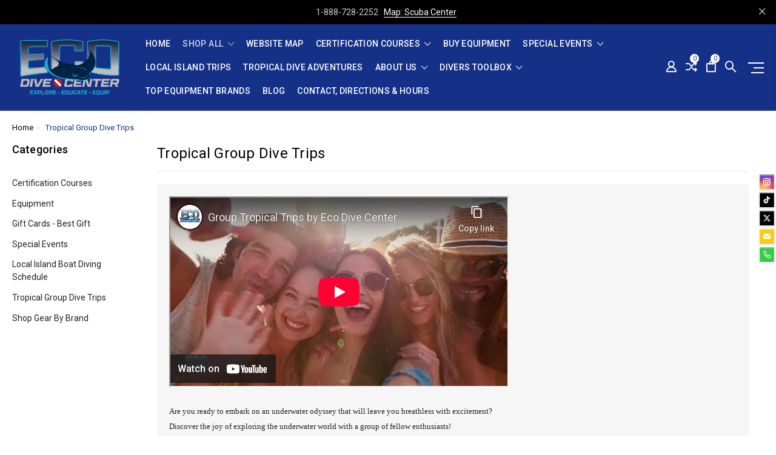

--- FILE ---
content_type: text/html; charset=UTF-8
request_url: https://ecodivecenter.com/tropical-group-trips/
body_size: 13407
content:




<!DOCTYPE html>
<html class="no-js" lang="en">
    <head>
        <title>Scuba Diving Group Trips to The Tropics</title>
        <link rel="dns-prefetch preconnect" href="https://cdn11.bigcommerce.com/s-q7xba0xua5" crossorigin><link rel="dns-prefetch preconnect" href="https://fonts.googleapis.com/" crossorigin><link rel="dns-prefetch preconnect" href="https://fonts.gstatic.com/" crossorigin>
        <meta name="keywords" content="dive trips to tropics, dive vacation"><meta name="description" content="Join us, it&#039;s insane fun. "><link rel='canonical' href='https://ecodivecenter.com/tropical-group-trips/' /><meta name='platform' content='bigcommerce.stencil' />
        
        

        <link href="https://cdn11.bigcommerce.com/s-q7xba0xua5/product_images/favicon-flag-ball.png?t=1670886878" rel="shortcut icon">
        <meta name="viewport" content="width=device-width, initial-scale=1, maximum-scale=1">

        <script>
            // Change document class from no-js to js so we can detect this in css
            document.documentElement.className = document.documentElement.className.replace('no-js', 'js');
        </script>

        <link href="https://fonts.googleapis.com/css?family=Roboto:400,500,600,700,800,900%7CRoboto%20Slab:400,400i,700,700i,900,900i%7CSaira%20Semi%20Condensed:400,500,600,700,300&display=swap" rel="stylesheet">
        <link data-stencil-stylesheet href="https://cdn11.bigcommerce.com/s-q7xba0xua5/stencil/96327ed0-bfb5-013a-fb5d-22fb22c210e8/e/4e35fc40-2197-013b-88be-7a8e43fcffe9/css/theme-f202e970-7d93-013e-8579-7a0af2d63573.css" rel="stylesheet">

        
<script type="text/javascript" src="https://checkout-sdk.bigcommerce.com/v1/loader.js" defer></script>
<script type="text/javascript">
var BCData = {};
</script>

<script nonce="">
(function () {
    var xmlHttp = new XMLHttpRequest();

    xmlHttp.open('POST', 'https://bes.gcp.data.bigcommerce.com/nobot');
    xmlHttp.setRequestHeader('Content-Type', 'application/json');
    xmlHttp.send('{"store_id":"1002392037","timezone_offset":"-8.0","timestamp":"2026-01-21T12:34:17.92215800Z","visit_id":"d3c3aa7e-3f9f-4a13-8351-8478080b9b2e","channel_id":1}');
})();
</script>

        

        
        
        
        
        
                
        
        <!-- snippet location htmlhead -->
    </head>

    <body class="type-category milano-layout--Blue">
        <!-- snippet location header -->
        <svg data-src="https://cdn11.bigcommerce.com/s-q7xba0xua5/stencil/96327ed0-bfb5-013a-fb5d-22fb22c210e8/e/4e35fc40-2197-013b-88be-7a8e43fcffe9/img/icon-sprite.svg" class="icons-svg-sprite"></svg>


        <div class="headerMain apply-sticky">
<header class="header " role="banner" style="display:none;">
        <div class="pencil-banner" style="display:none;">
      <div class="container">
        <span class="banner-contain">1-888-728-2252 &nbsp;
          <a href="https://g.page/EcoDiveCenter?share"> Map: Scuba Center</a>
        </span>
        <a class="control-close-btn blue-close" href="javascript:void(0);"><i class="icon-close"></i></a>
      </div>
      <a class="control-close-btn default-close" href="javascript:void(0);"><i class="icon-close"></i></a>
  </div>

    <div class=" container Blue-Navigation">
      <div class="custom-row">
        <div class="display-table clearfix">
          <div class="column xlarge-2 large-2 medium-6 mob-large-6 mob-mid-6 mob-small-6 small-5">
                <div class="header-logo header-logo--center">
                    <a href="https://ecodivecenter.com/">
      <img class="header-logo-image" src="https://cdn11.bigcommerce.com/s-q7xba0xua5/images/stencil/330x204/eco_id-patch22_1746494735__26029.original.png" alt="SCUBA CENTER :: Eco Dive Center in West Los Angeles - Discounted Gear, PADI Scuba Certifications &amp; Trips - LA&#x27;s Scuba Shop near you!" title="SCUBA CENTER :: Eco Dive Center in West Los Angeles - Discounted Gear, PADI Scuba Certifications &amp; Trips - LA&#x27;s Scuba Shop near you!">        
</a>
                </div>
          </div>
          <div class="column xlarge-8 large-8 medium-6 mob-large-6 navigation-menu-section">
            <div class="navigation-menu" data-menu>
                <nav class="navPages">
  <ul class="navPages-list navPages-list-depth-max sf-menu" data-speed="0.8">
    <li class="navPages-item navPages-home ">
      <a class="navPages-action" href="https://ecodivecenter.com/" class="needsclick">Home</a>
    </li>




      <li class="">
        <a class="needsclick" href="/categories">shop all <span class="icon-arrow-1-down"></span></a>
        <ul class="">
            <li class="navPages-item  nav-arrow-roted">
              <!-- SECOND LEVEL STARTS -->
<a href="https://ecodivecenter.com/certification-courses/scuba-lessons-los-angeles-PADI-Dive-school">Certification Courses</a>
<!-- SECOND LEVEL ENDS -->
            </li>
            <li class="navPages-item  nav-arrow-roted">
              <!-- SECOND LEVEL STARTS -->
<a href="https://ecodivecenter.com/shop-by-brand/">Equipment</a>
<!-- SECOND LEVEL ENDS -->
            </li>
            <li class="navPages-item  nav-arrow-roted">
              <!-- SECOND LEVEL STARTS -->
<a href="https://ecodivecenter.com/gift-cards-best-gift/">Gift Cards - Best Gift</a>
<!-- SECOND LEVEL ENDS -->
            </li>
            <li class="navPages-item  nav-arrow-roted">
              <!-- SECOND LEVEL STARTS -->
<a href="https://ecodivecenter.com/events/">Special Events</a>
<!-- SECOND LEVEL ENDS -->
            </li>
            <li class="navPages-item  nav-arrow-roted">
              <!-- SECOND LEVEL STARTS -->
<a href="https://ecodivecenter.com/southern-california-scuba-diving-boat-schedule">Local Island Boat Diving Schedule</a>
<!-- SECOND LEVEL ENDS -->
            </li>
            <li class="navPages-item  nav-arrow-roted">
              <!-- SECOND LEVEL STARTS -->
<a href="https://ecodivecenter.com/tropical-group-trips/">Tropical Group Dive Trips</a>
<!-- SECOND LEVEL ENDS -->
            </li>
            <li class="navPages-item  nav-arrow-roted">
              <!-- SECOND LEVEL STARTS -->
<a href="https://ecodivecenter.com/top-brands/">Shop Gear by Brand</a>
<!-- SECOND LEVEL ENDS -->
            </li>
        </ul>
      </li>
           <li class="navPages-item navPages-item-page ">
             <!-- SECOND LEVEL STARTS -->
<a href="https://divecenter.com/sitemap.php">Website Map</a>
<!-- SECOND LEVEL ENDS -->
           </li>
           <li class="navPages-item navPages-item-page ">
             <!-- SECOND LEVEL STARTS -->
<a href="https://ecodivecenter.com/pages/certification-courses.html" class="needsclick">
    Certification Courses
    <span class="icon-arrow-1-down"></span>
</a>
<ul class="navlist-sub nav-second-level">
    <li>
        <!-- THIRD LEVEL STARTS -->
        <a href="https://ecodivecenter.com/pages/top-5-diver-certification-courses.html" class="needsclick">Top 5 Diver Certification Courses</a>
        <!-- THIRD LEVEL STARTS -->
    </li>
    <li>
        <!-- THIRD LEVEL STARTS -->
        <a href="https://ecodivecenter.com/pages/certification-courses/padi-scuba-diver-certification-one-weekend-certification-course-with-ticket-to-catalina-island-and-elearning-code.html" class="needsclick">Scuba Diver Certification (Group Diver/40ft Max Depth)</a>
        <!-- THIRD LEVEL STARTS -->
    </li>
    <li>
        <!-- THIRD LEVEL STARTS -->
        <a href="https://ecodivecenter.com/pages/certification-courses/padi-open-water.html" class="needsclick">Open Water Diver Certification (MOST POPULAR)</a>
        <!-- THIRD LEVEL STARTS -->
    </li>
    <li>
        <!-- THIRD LEVEL STARTS -->
        <a href="https://divecenter.com/private-open-water-diver-certification/" class="needsclick">Private Lessons</a>
        <!-- THIRD LEVEL STARTS -->
    </li>
    <li>
        <!-- THIRD LEVEL STARTS -->
        <a href="https://divecenter.com/padi-referral-scuba-diver-course-with-elearning-home-study-can-be-done-in-one-day/" class="needsclick">Referral Course</a>
        <!-- THIRD LEVEL STARTS -->
    </li>
    <li>
        <!-- THIRD LEVEL STARTS -->
        <a href="https://ecodivecenter.com/pages/certification-courses/padi-advanced-diver-certification.html" class="needsclick">
            Advanced Diver Certification <span class="icon-arrow-1-right"></span>
        </a>
        <ul class="navlist-sub nav-third-level">
            <li>

              <!-- FOURTH LEVEL STARTS -->
                <a href="https://divecenter.com/free-advanced-diver-certification-tuition-with-scuba-package/" class="needsclick">FREE ADVANCED PROMO</a>
              <!-- FOURTH LEVEL STARTS -->

            </li>
        </ul>
        <!-- THIRD LEVEL STARTS -->
    </li>
    <li>
        <!-- THIRD LEVEL STARTS -->
        <a href="https://ecodivecenter.com/pages/certification-courses/padi-rescue-diver-certification-course-with-local-island-boat-ticket.html" class="needsclick">
            Rescue Diver Certification <span class="icon-arrow-1-right"></span>
        </a>
        <ul class="navlist-sub nav-third-level">
            <li>

              <!-- FOURTH LEVEL STARTS -->
                <a href="https://divecenter.com/free-rescue-diver-certification-with-scuba-package/" class="needsclick">FREE RESCUE COURSE PROMO</a>
              <!-- FOURTH LEVEL STARTS -->

            </li>
        </ul>
        <!-- THIRD LEVEL STARTS -->
    </li>
    <li>
        <!-- THIRD LEVEL STARTS -->
        <a href="https://divecenter.com/sidemount-diver-certification-course-with-island-boat-ticket/" class="needsclick">Sidemount Diver</a>
        <!-- THIRD LEVEL STARTS -->
    </li>
    <li>
        <!-- THIRD LEVEL STARTS -->
        <a href="https://divecenter.com/wreck-weekend-2025-sept-13th-14th-or-october-18th-19th-all-inclusive/" class="needsclick">Wreck Diver Certification</a>
        <!-- THIRD LEVEL STARTS -->
    </li>
    <li>
        <!-- THIRD LEVEL STARTS -->
        <a href="https://divecenter.com/enriched-air-nitrox-diver-certification-course-dry-course-tdi-padi-sdi/" class="needsclick">Nitrox Enriched Air Diver</a>
        <!-- THIRD LEVEL STARTS -->
    </li>
    <li>
        <!-- THIRD LEVEL STARTS -->
        <a href="https://ecodivecenter.com/pages/certification-courses.html" class="needsclick">Speciality Diver Courses</a>
        <!-- THIRD LEVEL STARTS -->
    </li>
    <li>
        <!-- THIRD LEVEL STARTS -->
        <a href="https://divecenter.com/technical-diver-courses/" class="needsclick">Technical Diver Course List</a>
        <!-- THIRD LEVEL STARTS -->
    </li>
    <li>
        <!-- THIRD LEVEL STARTS -->
        <a href="https://divecenter.com/professional-levels/" class="needsclick">Professional Training Course List</a>
        <!-- THIRD LEVEL STARTS -->
    </li>
</ul>
<!-- SECOND LEVEL ENDS -->
           </li>
           <li class="navPages-item navPages-item-page ">
             <!-- SECOND LEVEL STARTS -->
<a href="https://divecenter.com/categories">Buy Equipment</a>
<!-- SECOND LEVEL ENDS -->
           </li>
           <li class="navPages-item navPages-item-page ">
             <!-- SECOND LEVEL STARTS -->
<a href="https://ecodivecenter.com/pages/events.html" class="needsclick">
    Special Events
    <span class="icon-arrow-1-down"></span>
</a>
<ul class="navlist-sub nav-second-level">
    <li>
        <!-- THIRD LEVEL STARTS -->
        <a href="https://divecenter.com/saturday-nite-at-the-aquarium-benefit-evening-at-the-heal-the-bay-aquarium-santa-monica-pier-6-30pm/" class="needsclick">DiVER NiTE at the Pier Aquarium Nov 8th</a>
        <!-- THIRD LEVEL STARTS -->
    </li>
</ul>
<!-- SECOND LEVEL ENDS -->
           </li>
           <li class="navPages-item navPages-item-page ">
             <!-- SECOND LEVEL STARTS -->
<a href="https://ecodivecenter.com/southern-california-scuba-diving-boat-schedule/dive-charters-california">Local Island Trips</a>
<!-- SECOND LEVEL ENDS -->
           </li>
           <li class="navPages-item navPages-item-page ">
             <!-- SECOND LEVEL STARTS -->
<a href="https://ecodivecenter.com/pages/tropical-dive-adventures.html">Tropical Dive Adventures</a>
<!-- SECOND LEVEL ENDS -->
           </li>
           <li class="navPages-item navPages-item-page ">
             <!-- SECOND LEVEL STARTS -->
<a href="https://ecodivecenter.com/content/los-angeles-dive-shop-mission-statement-of-eco-dive-center-in-los-angeles" class="needsclick">
    About Us
    <span class="icon-arrow-1-down"></span>
</a>
<ul class="navlist-sub nav-second-level">
    <li>
        <!-- THIRD LEVEL STARTS -->
        <a href="https://ecodivecenter.com/los-angeles-scuba-diving-instructors-divemasters" class="needsclick">The Team</a>
        <!-- THIRD LEVEL STARTS -->
    </li>
    <li>
        <!-- THIRD LEVEL STARTS -->
        <a href="https://ecodivecenter.com/southern-california-dive-boats" class="needsclick">The Dive Charters</a>
        <!-- THIRD LEVEL STARTS -->
    </li>
    <li>
        <!-- THIRD LEVEL STARTS -->
        <a href="https://ecodivecenter.smugmug.com" class="needsclick">Photo Gallery</a>
        <!-- THIRD LEVEL STARTS -->
    </li>
    <li>
        <!-- THIRD LEVEL STARTS -->
        <a href="https://www.youtube.com/user/ecodivecenterdotcom" class="needsclick">Video Gallery</a>
        <!-- THIRD LEVEL STARTS -->
    </li>
    <li>
        <!-- THIRD LEVEL STARTS -->
        <a href="https://divecenter.com/our-local-islands/" class="needsclick">Our Local Islands </a>
        <!-- THIRD LEVEL STARTS -->
    </li>
    <li>
        <!-- THIRD LEVEL STARTS -->
        <a href="https://divecenter.com/beach-dive-site-surveys/" class="needsclick">Beach Surveys</a>
        <!-- THIRD LEVEL STARTS -->
    </li>
    <li>
        <!-- THIRD LEVEL STARTS -->
        <a href="https://ecodivecenter.com/shipping-returns/" class="needsclick">Shipping &amp; Returns</a>
        <!-- THIRD LEVEL STARTS -->
    </li>
</ul>
<!-- SECOND LEVEL ENDS -->
           </li>
           <li class="navPages-item navPages-item-page ">
             <!-- SECOND LEVEL STARTS -->
<a href="https://divecenter.com/toolbox/" class="needsclick">
    Divers Toolbox
    <span class="icon-arrow-1-down"></span>
</a>
<ul class="navlist-sub nav-second-level">
    <li>
        <!-- THIRD LEVEL STARTS -->
        <a href="https://divecenter.com/our-local-islands/" class="needsclick">Our 9 Local Islands </a>
        <!-- THIRD LEVEL STARTS -->
    </li>
    <li>
        <!-- THIRD LEVEL STARTS -->
        <a href="https://divecenter.com/beach-dive-site-surveys/" class="needsclick">Top Local Beach Sites</a>
        <!-- THIRD LEVEL STARTS -->
    </li>
    <li>
        <!-- THIRD LEVEL STARTS -->
        <a href="https://divecenter.com/tank-fill-station/" class="needsclick">Fill Station</a>
        <!-- THIRD LEVEL STARTS -->
    </li>
    <li>
        <!-- THIRD LEVEL STARTS -->
        <a href="https://divecenter.com/dive-boat-charters/" class="needsclick">Boat Profiles</a>
        <!-- THIRD LEVEL STARTS -->
    </li>
    <li>
        <!-- THIRD LEVEL STARTS -->
        <a href="https://divecenter.com/rentals-repairs-fill-station/" class="needsclick">Rentals and Repairs</a>
        <!-- THIRD LEVEL STARTS -->
    </li>
    <li>
        <!-- THIRD LEVEL STARTS -->
        <a href="https://ecodivecenter.com/pages.php?pageid=50" class="needsclick">Forms</a>
        <!-- THIRD LEVEL STARTS -->
    </li>
    <li>
        <!-- THIRD LEVEL STARTS -->
        <a href="https://divecenter.com/shipping-returns/" class="needsclick">Shipping &amp; Return Policy</a>
        <!-- THIRD LEVEL STARTS -->
    </li>
    <li>
        <!-- THIRD LEVEL STARTS -->
        <a href="https://divecenter.com/privacy-shipping-returns/" class="needsclick">Privacy, Shipping &amp; Returns</a>
        <!-- THIRD LEVEL STARTS -->
    </li>
    <li>
        <!-- THIRD LEVEL STARTS -->
        <a href="/https://divecenter.com/divemasters-blog/" class="needsclick">Blogs &amp; Newsletters</a>
        <!-- THIRD LEVEL STARTS -->
    </li>
    <li>
        <!-- THIRD LEVEL STARTS -->
        <a href="https://divecenter.com/video-training/" class="needsclick">Video Training</a>
        <!-- THIRD LEVEL STARTS -->
    </li>
    <li>
        <!-- THIRD LEVEL STARTS -->
        <a href="https://ecodivecenter.com/pages/divers-toolbox/participant-waivers.html" class="needsclick">Participant Waivers</a>
        <!-- THIRD LEVEL STARTS -->
    </li>
    <li>
        <!-- THIRD LEVEL STARTS -->
        <a href="https://ecodivecenter.com/blog/" class="needsclick">Scuba Board</a>
        <!-- THIRD LEVEL STARTS -->
    </li>
</ul>
<!-- SECOND LEVEL ENDS -->
           </li>
           <li class="navPages-item navPages-item-page ">
             <!-- SECOND LEVEL STARTS -->
<a href="https://divecenter.com/brands">Top Equipment Brands</a>
<!-- SECOND LEVEL ENDS -->
           </li>
           <li class="navPages-item navPages-item-page ">
             <!-- SECOND LEVEL STARTS -->
<a href="https://ecodivecenter.com/blog/">Blog</a>
<!-- SECOND LEVEL ENDS -->
           </li>
           <li class="navPages-item navPages-item-page last-menu-item">
             <!-- SECOND LEVEL STARTS -->
<a href="https://ecodivecenter.com/pages/contact-directions-hours.html">Contact, Directions &amp; Hours</a>
<!-- SECOND LEVEL ENDS -->
           </li>
  </ul>
</nav>
            </div>
          </div>
          <div class="column xlarge-2 large-2 medium-6 mob-large-6 mob-mid-6 mob-small-6 small-7">
            <nav class="navUser">
    <ul class="navUser-section navUser-section--alt account-section sf-menu">
      <li class="navUser-item navUser-item--account">
    <!--<a class="navUser-action needsclick" href="/account.php">-->
    <!--  <i class="icon-user"></i>-->
      <!-- <span>Account</span> -->
    <!--</a>-->
    <a class="navUser-action needsclick" href="https://divecenter.com/" target="_blank">
      <i class="icon-user"></i>
      <!-- <span>Account</span> -->
    </a>
</li>

      <li class="navUser-item navUser-item-compare">
          <a class="navUser-action navUser-item--compare needsclick" href="/compare" data-compare-nav>
            <i class="icon-shuffle"></i>
            <span class="countPill countPill--positive countPill--alt"></span>
          </a>
      </li>


      <li class="navUser-item navUser-item--cart">          
          <!--<a  class="navUser-action"-->
          <!--    data-cart-preview-->
          <!--    data-dropdown="cart-preview-dropdown"-->
          <!--    data-options="align:right"-->
          <!--    href="/cart.php">-->
          <!--    <span class="navUser-item-cartLabel"><i class="icon-shopping-bag"></i></span> <span class="countPill cart-quantity"></span>-->
          <!--</a>-->
          <a class="navUser-action" href="https://divecenter.com/" target="_blank">
              <span class="navUser-item-cartLabel"><i class="icon-shopping-bag"></i></span> <span class="countPill cart-quantity"></span>
          </a>
      </li>
      <li class="navUser-item">
          <!--<a class="navUser-action navUser-action--quickSearch" href="javascript:void(0);" data-search="quickSearch" aria-controls="quickSearch" aria-expanded="false"><i class="icon-magnifier-1"></i></a>-->
          <a class="navUser-action navUser-action--quickSearch" href="https://divecenter.com/" target="_blank"><i class="icon-magnifier-1"></i></a>
          <div class="dropdown dropdown--quickSearch" id="quickSearch" aria-hidden="true" tabindex="-1" data-prevent-quick-search-close>
              <div class="close">
  <a class="close-icon" href="javascript:void(0);"><i class="icon-close"></i></a>
</div>
    <!-- snippet location forms_search -->
    <form class="" action="/search.php" id="headerQuickSearchForm" class="searchform">
        <fieldset class="">
            <div class="">
                <label class="is-srOnly" for="search_query">Search</label>
                <input class="form-input" data-search-quick name="search_query" id="search_query" data-error-message="Search field cannot be empty." placeholder="Search the store" autocomplete="off">
                <input type="submit" data-empty-message="Please write any keyword to Search."  class="submitBtn navUser-action--quickSearch u-hiddenVisually" value="Search">
                <span class="icon-magnifier-1" onclick="document.getElementById('headerQuickSearchForm').submit();"></span>
            </div>
        </fieldset>
    </form>
    <section class="quickSearchResults" data-bind="html: results"></section>
          </div>
      </li>
      <li class="navUser-item desktop_mobile_menu">
        <a class="control-otherlinks" href="javascript:void(0);" onclick="">
          <span class="otherlinks-line-1"></span>
          <span class="otherlinks-line-2"></span>
          <span class="otherlinks-line-3"></span>
        </a>
      </li>
    </ul>

</nav>

<div id="headerSidebar" class="header-side-bar">

  <div class="close">
    <a class="close-icon" href="javascript:void(0);"><i class="icon-close"></i></a>
  </div>

  <div class="category">
    <h5 class="sidebarBlock-heading">Categories</h5>
    <ul class="navList navList-treeview">
            <li class="navPages-item">
              <!-- SECOND LEVEL STARTS -->
<a href="https://ecodivecenter.com/certification-courses/scuba-lessons-los-angeles-PADI-Dive-school">Certification Courses</a>
<!-- SECOND LEVEL ENDS -->
            </li>
            <li class="navPages-item">
              <!-- SECOND LEVEL STARTS -->
<a href="https://ecodivecenter.com/shop-by-brand/">Equipment</a>
<!-- SECOND LEVEL ENDS -->
            </li>
            <li class="navPages-item">
              <!-- SECOND LEVEL STARTS -->
<a href="https://ecodivecenter.com/gift-cards-best-gift/">Gift Cards - Best Gift</a>
<!-- SECOND LEVEL ENDS -->
            </li>
            <li class="navPages-item">
              <!-- SECOND LEVEL STARTS -->
<a href="https://ecodivecenter.com/events/">Special Events</a>
<!-- SECOND LEVEL ENDS -->
            </li>
            <li class="navPages-item">
              <!-- SECOND LEVEL STARTS -->
<a href="https://ecodivecenter.com/southern-california-scuba-diving-boat-schedule">Local Island Boat Diving Schedule</a>
<!-- SECOND LEVEL ENDS -->
            </li>
            <li class="navPages-item">
              <!-- SECOND LEVEL STARTS -->
<a href="https://ecodivecenter.com/tropical-group-trips/">Tropical Group Dive Trips</a>
<!-- SECOND LEVEL ENDS -->
            </li>
            <li class="navPages-item">
              <!-- SECOND LEVEL STARTS -->
<a href="https://ecodivecenter.com/top-brands/">Shop Gear by Brand</a>
<!-- SECOND LEVEL ENDS -->
            </li>
    </ul>
  </div>

  <div class="webpages m-t-30">
    <h5 class="sidebarBlock-heading">Navigate</h5>
    <ul class="navList navList-treeview">
           <li class="navPages-item navPages-item-page">
             <!-- SECOND LEVEL STARTS -->
<a href="https://divecenter.com/sitemap.php">Website Map</a>
<!-- SECOND LEVEL ENDS -->
           </li>
           <li class="navPages-item navPages-item-page">
             <!-- SECOND LEVEL STARTS -->
<a href="https://ecodivecenter.com/pages/certification-courses.html" class="needsclick">
    Certification Courses
    <span class="icon-arrow-1-down"></span>
</a>
<ul class="navlist-sub nav-second-level">
    <li>
        <!-- THIRD LEVEL STARTS -->
        <a href="https://ecodivecenter.com/pages/top-5-diver-certification-courses.html" class="needsclick">Top 5 Diver Certification Courses</a>
        <!-- THIRD LEVEL STARTS -->
    </li>
    <li>
        <!-- THIRD LEVEL STARTS -->
        <a href="https://ecodivecenter.com/pages/certification-courses/padi-scuba-diver-certification-one-weekend-certification-course-with-ticket-to-catalina-island-and-elearning-code.html" class="needsclick">Scuba Diver Certification (Group Diver/40ft Max Depth)</a>
        <!-- THIRD LEVEL STARTS -->
    </li>
    <li>
        <!-- THIRD LEVEL STARTS -->
        <a href="https://ecodivecenter.com/pages/certification-courses/padi-open-water.html" class="needsclick">Open Water Diver Certification (MOST POPULAR)</a>
        <!-- THIRD LEVEL STARTS -->
    </li>
    <li>
        <!-- THIRD LEVEL STARTS -->
        <a href="https://divecenter.com/private-open-water-diver-certification/" class="needsclick">Private Lessons</a>
        <!-- THIRD LEVEL STARTS -->
    </li>
    <li>
        <!-- THIRD LEVEL STARTS -->
        <a href="https://divecenter.com/padi-referral-scuba-diver-course-with-elearning-home-study-can-be-done-in-one-day/" class="needsclick">Referral Course</a>
        <!-- THIRD LEVEL STARTS -->
    </li>
    <li>
        <!-- THIRD LEVEL STARTS -->
        <a href="https://ecodivecenter.com/pages/certification-courses/padi-advanced-diver-certification.html" class="needsclick">
            Advanced Diver Certification <span class="icon-arrow-1-right"></span>
        </a>
        <ul class="navlist-sub nav-third-level">
            <li>

              <!-- FOURTH LEVEL STARTS -->
                <a href="https://divecenter.com/free-advanced-diver-certification-tuition-with-scuba-package/" class="needsclick">FREE ADVANCED PROMO</a>
              <!-- FOURTH LEVEL STARTS -->

            </li>
        </ul>
        <!-- THIRD LEVEL STARTS -->
    </li>
    <li>
        <!-- THIRD LEVEL STARTS -->
        <a href="https://ecodivecenter.com/pages/certification-courses/padi-rescue-diver-certification-course-with-local-island-boat-ticket.html" class="needsclick">
            Rescue Diver Certification <span class="icon-arrow-1-right"></span>
        </a>
        <ul class="navlist-sub nav-third-level">
            <li>

              <!-- FOURTH LEVEL STARTS -->
                <a href="https://divecenter.com/free-rescue-diver-certification-with-scuba-package/" class="needsclick">FREE RESCUE COURSE PROMO</a>
              <!-- FOURTH LEVEL STARTS -->

            </li>
        </ul>
        <!-- THIRD LEVEL STARTS -->
    </li>
    <li>
        <!-- THIRD LEVEL STARTS -->
        <a href="https://divecenter.com/sidemount-diver-certification-course-with-island-boat-ticket/" class="needsclick">Sidemount Diver</a>
        <!-- THIRD LEVEL STARTS -->
    </li>
    <li>
        <!-- THIRD LEVEL STARTS -->
        <a href="https://divecenter.com/wreck-weekend-2025-sept-13th-14th-or-october-18th-19th-all-inclusive/" class="needsclick">Wreck Diver Certification</a>
        <!-- THIRD LEVEL STARTS -->
    </li>
    <li>
        <!-- THIRD LEVEL STARTS -->
        <a href="https://divecenter.com/enriched-air-nitrox-diver-certification-course-dry-course-tdi-padi-sdi/" class="needsclick">Nitrox Enriched Air Diver</a>
        <!-- THIRD LEVEL STARTS -->
    </li>
    <li>
        <!-- THIRD LEVEL STARTS -->
        <a href="https://ecodivecenter.com/pages/certification-courses.html" class="needsclick">Speciality Diver Courses</a>
        <!-- THIRD LEVEL STARTS -->
    </li>
    <li>
        <!-- THIRD LEVEL STARTS -->
        <a href="https://divecenter.com/technical-diver-courses/" class="needsclick">Technical Diver Course List</a>
        <!-- THIRD LEVEL STARTS -->
    </li>
    <li>
        <!-- THIRD LEVEL STARTS -->
        <a href="https://divecenter.com/professional-levels/" class="needsclick">Professional Training Course List</a>
        <!-- THIRD LEVEL STARTS -->
    </li>
</ul>
<!-- SECOND LEVEL ENDS -->
           </li>
           <li class="navPages-item navPages-item-page">
             <!-- SECOND LEVEL STARTS -->
<a href="https://divecenter.com/categories">Buy Equipment</a>
<!-- SECOND LEVEL ENDS -->
           </li>
           <li class="navPages-item navPages-item-page">
             <!-- SECOND LEVEL STARTS -->
<a href="https://ecodivecenter.com/pages/events.html" class="needsclick">
    Special Events
    <span class="icon-arrow-1-down"></span>
</a>
<ul class="navlist-sub nav-second-level">
    <li>
        <!-- THIRD LEVEL STARTS -->
        <a href="https://divecenter.com/saturday-nite-at-the-aquarium-benefit-evening-at-the-heal-the-bay-aquarium-santa-monica-pier-6-30pm/" class="needsclick">DiVER NiTE at the Pier Aquarium Nov 8th</a>
        <!-- THIRD LEVEL STARTS -->
    </li>
</ul>
<!-- SECOND LEVEL ENDS -->
           </li>
           <li class="navPages-item navPages-item-page">
             <!-- SECOND LEVEL STARTS -->
<a href="https://ecodivecenter.com/southern-california-scuba-diving-boat-schedule/dive-charters-california">Local Island Trips</a>
<!-- SECOND LEVEL ENDS -->
           </li>
           <li class="navPages-item navPages-item-page">
             <!-- SECOND LEVEL STARTS -->
<a href="https://ecodivecenter.com/pages/tropical-dive-adventures.html">Tropical Dive Adventures</a>
<!-- SECOND LEVEL ENDS -->
           </li>
           <li class="navPages-item navPages-item-page">
             <!-- SECOND LEVEL STARTS -->
<a href="https://ecodivecenter.com/content/los-angeles-dive-shop-mission-statement-of-eco-dive-center-in-los-angeles" class="needsclick">
    About Us
    <span class="icon-arrow-1-down"></span>
</a>
<ul class="navlist-sub nav-second-level">
    <li>
        <!-- THIRD LEVEL STARTS -->
        <a href="https://ecodivecenter.com/los-angeles-scuba-diving-instructors-divemasters" class="needsclick">The Team</a>
        <!-- THIRD LEVEL STARTS -->
    </li>
    <li>
        <!-- THIRD LEVEL STARTS -->
        <a href="https://ecodivecenter.com/southern-california-dive-boats" class="needsclick">The Dive Charters</a>
        <!-- THIRD LEVEL STARTS -->
    </li>
    <li>
        <!-- THIRD LEVEL STARTS -->
        <a href="https://ecodivecenter.smugmug.com" class="needsclick">Photo Gallery</a>
        <!-- THIRD LEVEL STARTS -->
    </li>
    <li>
        <!-- THIRD LEVEL STARTS -->
        <a href="https://www.youtube.com/user/ecodivecenterdotcom" class="needsclick">Video Gallery</a>
        <!-- THIRD LEVEL STARTS -->
    </li>
    <li>
        <!-- THIRD LEVEL STARTS -->
        <a href="https://divecenter.com/our-local-islands/" class="needsclick">Our Local Islands </a>
        <!-- THIRD LEVEL STARTS -->
    </li>
    <li>
        <!-- THIRD LEVEL STARTS -->
        <a href="https://divecenter.com/beach-dive-site-surveys/" class="needsclick">Beach Surveys</a>
        <!-- THIRD LEVEL STARTS -->
    </li>
    <li>
        <!-- THIRD LEVEL STARTS -->
        <a href="https://ecodivecenter.com/shipping-returns/" class="needsclick">Shipping &amp; Returns</a>
        <!-- THIRD LEVEL STARTS -->
    </li>
</ul>
<!-- SECOND LEVEL ENDS -->
           </li>
           <li class="navPages-item navPages-item-page">
             <!-- SECOND LEVEL STARTS -->
<a href="https://divecenter.com/toolbox/" class="needsclick">
    Divers Toolbox
    <span class="icon-arrow-1-down"></span>
</a>
<ul class="navlist-sub nav-second-level">
    <li>
        <!-- THIRD LEVEL STARTS -->
        <a href="https://divecenter.com/our-local-islands/" class="needsclick">Our 9 Local Islands </a>
        <!-- THIRD LEVEL STARTS -->
    </li>
    <li>
        <!-- THIRD LEVEL STARTS -->
        <a href="https://divecenter.com/beach-dive-site-surveys/" class="needsclick">Top Local Beach Sites</a>
        <!-- THIRD LEVEL STARTS -->
    </li>
    <li>
        <!-- THIRD LEVEL STARTS -->
        <a href="https://divecenter.com/tank-fill-station/" class="needsclick">Fill Station</a>
        <!-- THIRD LEVEL STARTS -->
    </li>
    <li>
        <!-- THIRD LEVEL STARTS -->
        <a href="https://divecenter.com/dive-boat-charters/" class="needsclick">Boat Profiles</a>
        <!-- THIRD LEVEL STARTS -->
    </li>
    <li>
        <!-- THIRD LEVEL STARTS -->
        <a href="https://divecenter.com/rentals-repairs-fill-station/" class="needsclick">Rentals and Repairs</a>
        <!-- THIRD LEVEL STARTS -->
    </li>
    <li>
        <!-- THIRD LEVEL STARTS -->
        <a href="https://ecodivecenter.com/pages.php?pageid=50" class="needsclick">Forms</a>
        <!-- THIRD LEVEL STARTS -->
    </li>
    <li>
        <!-- THIRD LEVEL STARTS -->
        <a href="https://divecenter.com/shipping-returns/" class="needsclick">Shipping &amp; Return Policy</a>
        <!-- THIRD LEVEL STARTS -->
    </li>
    <li>
        <!-- THIRD LEVEL STARTS -->
        <a href="https://divecenter.com/privacy-shipping-returns/" class="needsclick">Privacy, Shipping &amp; Returns</a>
        <!-- THIRD LEVEL STARTS -->
    </li>
    <li>
        <!-- THIRD LEVEL STARTS -->
        <a href="/https://divecenter.com/divemasters-blog/" class="needsclick">Blogs &amp; Newsletters</a>
        <!-- THIRD LEVEL STARTS -->
    </li>
    <li>
        <!-- THIRD LEVEL STARTS -->
        <a href="https://divecenter.com/video-training/" class="needsclick">Video Training</a>
        <!-- THIRD LEVEL STARTS -->
    </li>
    <li>
        <!-- THIRD LEVEL STARTS -->
        <a href="https://ecodivecenter.com/pages/divers-toolbox/participant-waivers.html" class="needsclick">Participant Waivers</a>
        <!-- THIRD LEVEL STARTS -->
    </li>
    <li>
        <!-- THIRD LEVEL STARTS -->
        <a href="https://ecodivecenter.com/blog/" class="needsclick">Scuba Board</a>
        <!-- THIRD LEVEL STARTS -->
    </li>
</ul>
<!-- SECOND LEVEL ENDS -->
           </li>
           <li class="navPages-item navPages-item-page">
             <!-- SECOND LEVEL STARTS -->
<a href="https://divecenter.com/brands">Top Equipment Brands</a>
<!-- SECOND LEVEL ENDS -->
           </li>
           <li class="navPages-item navPages-item-page">
             <!-- SECOND LEVEL STARTS -->
<a href="https://ecodivecenter.com/blog/">Blog</a>
<!-- SECOND LEVEL ENDS -->
           </li>
           <li class="navPages-item navPages-item-page">
             <!-- SECOND LEVEL STARTS -->
<a href="https://ecodivecenter.com/pages/contact-directions-hours.html">Contact, Directions &amp; Hours</a>
<!-- SECOND LEVEL ENDS -->
           </li>
    </ul>
  </div>

  <div class="brand m-t-30">
    <h5 class="sidebarBlock-heading">Popular Brands</h5>
    <ul class="navList navList-treeview">
    </ul>
  </div>

</div>
          </div>
        </div>
      </div>
    </div>
</header>
</div>
<div data-content-region="header_bottom--global"></div>
<div data-content-region="header_bottom"></div>
        <div class="body "  data-currency-code="USD">
     
     
    <div class="container">
        
<!-- snippet location categories -->

  <ul class="breadcrumbs" itemscope itemtype="http://schema.org/BreadcrumbList">
        <li class="breadcrumb " itemprop="itemListElement" itemscope itemtype="http://schema.org/ListItem">
                <a href="https://ecodivecenter.com/" class="breadcrumb-label" itemprop="item"><span itemprop="name">Home</span></a>
            <meta itemprop="position" content="1" />
        </li>
        <li class="breadcrumb is-active" itemprop="itemListElement" itemscope itemtype="http://schema.org/ListItem">
                <meta itemprop="item" content="https://ecodivecenter.com/tropical-group-trips/">
                <span class="breadcrumb-label" itemprop="name">Tropical Group Dive Trips</span>
            <meta itemprop="position" content="2" />
        </li>
</ul>

  <div class="page">

          <aside class="page-sidebar" id="faceted-search-container">
              <nav>
      <div class="sidebarBlock">
      <h5 class="sidebarBlock-heading sidebar-toggle-title">Categories
        <div class="accordion-navigation-actions">
            <i class="icon-arrow-1-down"></i>
        </div>
      </h5>
      <ul class="navList navList-treeview sidebar-toggle-content">
          <li class="navList-item"><!-- SECOND LEVEL STARTS -->
<a href="https://ecodivecenter.com/certification-courses/scuba-lessons-los-angeles-PADI-Dive-school">Certification Courses</a>
<!-- SECOND LEVEL ENDS -->
</li>
          <li class="navList-item"><!-- SECOND LEVEL STARTS -->
<a href="https://ecodivecenter.com/shop-by-brand/">Equipment</a>
<!-- SECOND LEVEL ENDS -->
</li>
          <li class="navList-item"><!-- SECOND LEVEL STARTS -->
<a href="https://ecodivecenter.com/gift-cards-best-gift/">Gift Cards - Best Gift</a>
<!-- SECOND LEVEL ENDS -->
</li>
          <li class="navList-item"><!-- SECOND LEVEL STARTS -->
<a href="https://ecodivecenter.com/events/">Special Events</a>
<!-- SECOND LEVEL ENDS -->
</li>
          <li class="navList-item"><!-- SECOND LEVEL STARTS -->
<a href="https://ecodivecenter.com/southern-california-scuba-diving-boat-schedule">Local Island Boat Diving Schedule</a>
<!-- SECOND LEVEL ENDS -->
</li>
          <li class="navList-item"><!-- SECOND LEVEL STARTS -->
<a href="https://ecodivecenter.com/tropical-group-trips/">Tropical Group Dive Trips</a>
<!-- SECOND LEVEL ENDS -->
</li>
          <li class="navList-item"><!-- SECOND LEVEL STARTS -->
<a href="https://ecodivecenter.com/top-brands/">Shop Gear by Brand</a>
<!-- SECOND LEVEL ENDS -->
</li>
      </ul>
  </div>
        </nav>
          </aside>


      <main class="page-content">

          <div class="page-top-bar m-b-20 clearfix">
              <h1 class="page-heading">Tropical Group Dive Trips</h1>
          </div>
          <div data-content-region="category_below_header"></div>


            <div class="category-top-bar banner-with-bag m-b-30">
                <div class="category-top-bar-inner clearfix">
                  <p><iframe src="https://www.youtube-nocookie.com/embed/2SOqn_LMg1s?si=iKgQ2dTnghvz-lTn" width="560" height="315" frameborder="4" allowfullscreen=""></iframe></p>
<p><span style="font-size: small; font-family: verdana, geneva;">Are you ready to embark on an underwater odyssey that will leave you breathless with excitement?&nbsp;<br />Discover the joy of exploring the underwater world with a group of fellow enthusiasts! <br />Our carefully crafted group dive trips guarantee camaraderie, laughter, and shared awe-inspiring moments. <br />It's not just a vacation; it's a community of adventurers united by a passion for the sea.</span></p>
<p style="text-align: left;"><span style="font-size: small; font-family: verdana, geneva;"><br />Hi, my name is Beth and I've been the in-house travel agent &amp; instructor for 20 years.&nbsp;<br />Not only am I a travel consultant and certified travel agent, I'm a scuba diver with deep love of our oceans. <a title="Group Trips" href="https://divecenter.com/our-scuba-team/">(Tim's Bio)</a>&nbsp;<br /><span>Questions? Call me direct at 310-880-1527</span><br /></span></p>
<div class="eca-app-container" style="text-align: left;" data-widgetuuid="8b3cbad4-ae50-4df1-b168-0e1b096e420b"><span style="font-size: small; font-family: verdana, geneva;">&nbsp;</span></div>
<p><span style="font-family: verdana, geneva; font-size: small;">
<script type="text/javascript">// <![CDATA[
(function () {
window.eventCalId=9875;
var integrationScript = document.createElement("script");
integrationScript.async = 1;
integrationScript.setAttribute("src", "https://api.eventcalendarapp.com/integration-script.js");
document.head.appendChild(integrationScript);
if (window.eventCalendarAppUtilities) { window.eventCalendarAppUtilities.init("8b3cbad4-ae50-4df1-b168-0e1b096e420b");}})();
// ]]></script>
</span></p>
<p><span style="font-family: verdana, geneva; font-size: small;">
<script type="text/javascript" src="https://static.elfsight.com/platform/platform.js" defer="defer" data-use-service-core=""></script>
</span></p>
<p class="elfsight-app-1de49ce3-d23e-4500-a377-690f43bf23ff"><span style="font-family: verdana, geneva; font-size: small;">&nbsp;</span></p>
<p><span style="font-family: verdana, geneva; font-size: small;">Welcome to tropical paradise! As you gear up for your adventure, let's ensure that the thrill of discovery is accompanied by a commitment to dive safety, responsability, and a whole lot of fun. </span></p>
<p><span style="font-family: verdana, geneva; font-size: small;">Diver's Code of Conduct: Safety First: Prioritize safety above all, underwater and aon land. Conduct thorough pre-dive checks, adhere to your dive plans, and communicate effectively with your dive buddy and the dive team. Be group aware. </span></p>
<p><span style="font-family: verdana, geneva; font-size: small;">Know Your Dive Limits: Embrace the joy of exploration, but be aware of your personal limits. Stay within your scuba diving training and experience level to ensure a secure and enjoyable dive. </span></p>
<p><span style="font-family: verdana, geneva; font-size: small;">Respect Marine Life: The tropical waters are teeming with diverse marine life. Observe, but do not disturb. Maintain a safe distance, avoid touching, and be a responsible observer of this underwater wonderland. Leave all, no shell taking. </span></p>
<p><span style="font-family: verdana, geneva; font-size: small;">Underwater: Be a Team Player: Dive with a spirit of camaraderie. Support your fellow divers, communicate effectively, and foster a positive and inclusive scuba diving environment. </span></p>
<p><span style="font-family: verdana, geneva; font-size: small;">Follow Dive Guides: If diving with professionals or guides, respect their instructions. They are there to enhance your experience and ensure the safety of the group. </span></p>
<p><span style="font-family: verdana, geneva; font-size: small;">Environmental Awareness: Tropical ecosystems are fragile. Be mindful of your impact on coral reefs and marine environments. Avoid contact with marine life and never collect souvenirs. </span></p>
<p><span style="font-family: verdana, geneva; font-size: small;">Your Role as a Diver: Stay Informed: Familiarize yourself with local dive regulations and guidelines. Each tropical destination may have specific rules to protect its unique marine life and ecosystems. </span></p>
<p><span style="font-family: verdana, geneva; font-size: small;">Equip Yourself Responsibly: Ensure your gear is well-maintained, and carry necessary safety equipment. Your gear is not just a tool; it's your lifeline beneath the waves. </span></p>
<p><span style="font-family: verdana, geneva; font-size: small;">Stay Hydrated: Tropical climates can be deceptively hot. Stay hydrated before, during, and after your dives to ensure optimal physical condition. Dehydration could lead to decompression sickness, so limit caffeine and alcohol consumption. </span></p>
<p><span style="font-family: verdana, geneva; font-size: small;">But Most Importantly... Follow your dive computers, adhire to everything you've learned thru your certification courses and Have Fun! </span></p>
<p><span style="font-family: verdana, geneva; font-size: small;">Embrace the Adventure: Let the tropical waters ignite your sense of wonder. Dive into the unknown, explore vibrant coral gardens, and let the underwater world captivate your imagination. </span></p>
<p><span style="font-family: verdana, geneva; font-size: small;">Celebrate Underwater Moments: Capture memories with yoru GoPro, share experiences with friends and famoily, and celebrate the beauty of the tropics. Every dive is a unique journey, and every encounter with marine life is a gift. </span></p>
<p><span style="font-family: verdana, geneva; font-size: small;">Dive Responsibly, Dive Joyfully: Tropical diving is not just a sport; it's a celebration of life beneath the waves. Dive responsibly, uphold the values of safety, and let the tropical magic unfold.</span></p>
                </div>
            </div>

          


         <div id="product-listing-container">
                <p>There are no products listed under this category.</p>
         </div>

          <div data-content-region="category_below_content"></div>
      </main>
  </div>



    </div>
    <div id="modal" class="modal" data-reveal data-prevent-quick-search-close>
    <a href="#" class="modal-close" aria-label="Close" role="button">
        <span aria-hidden="true">&#215;</span>
    </a>
    <div class="modal-content"></div>
    <div class="loadingOverlay"></div>
</div>
    <div id="alert-modal" class="modal modal--alert modal--small" data-reveal data-prevent-quick-search-close>
    <div class="swal2-icon swal2-error swal2-animate-error-icon"><span class="swal2-x-mark swal2-animate-x-mark"><span class="swal2-x-mark-line-left"></span><span class="swal2-x-mark-line-right"></span></span></div>

    <div class="modal-content"></div>

    <div class="button-container"><button type="button" class="confirm button" data-reveal-close>OK</button></div>
</div>
</div>
        <footer class="footer" role="contentinfo">
    <a class="page-scroll-top" title="Click to Top" style="display:none;"><i class="icon-arrow-1-up"></i></a>


  <div class="footer-navigation-block">
    <div class="container">

      <!-- Instagrams Section -->


      <div class="custom-row">
        <div class="column xxlarge-3 large-3 medium-3 footer-store-info-block">
          <article class="footer-col" data-section-type="storeInfo">
              <h5 class="footer-info-heading">contact</h5>
              <p class="footer-address clearfix"><i class="icon-location-2"></i><span>4027 Sepulveda Blvd <br>
West Los Angeles, CA 90230</span></p>

                <p>
                  <a href="tel:1-310-398-5759" class="clearfix">
                    <i class="icon-call-hold"></i><span>1-310-398-5759</span>
                  </a>
                </p>

          </article>
        </div>

        <div class="column xlarge-3 large-2 medium-3">
          <article class="footer-col" data-section-type="footer-webPages">
              <h5 class="footer-info-heading footer-toggle-title">Navigate
                <i class="icon-arrow-1-down"></i>
              </h5>
              <div class="footer-toggle-content">
                <ul class="footer-info-list">
                            <li>
                                <a href="https://divecenter.com/sitemap.php">Website Map</a>
                            </li>
                            <li>
                                <a href="https://ecodivecenter.com/pages/certification-courses.html">Certification Courses</a>
                            </li>
                            <li>
                                <a href="https://divecenter.com/categories">Buy Equipment</a>
                            </li>
                            <li>
                                <a href="https://ecodivecenter.com/pages/events.html">Special Events</a>
                            </li>
                            <li>
                                <a href="https://ecodivecenter.com/southern-california-scuba-diving-boat-schedule/dive-charters-california">Local Island Trips</a>
                            </li>
                            <li>
                                <a href="https://ecodivecenter.com/pages/tropical-dive-adventures.html">Tropical Dive Adventures</a>
                            </li>
                            <li>
                                <a href="https://ecodivecenter.com/content/los-angeles-dive-shop-mission-statement-of-eco-dive-center-in-los-angeles">About Us</a>
                            </li>
                            <li>
                                <a href="https://divecenter.com/toolbox/">Divers Toolbox</a>
                            </li>
                            <li>
                                <a href="https://divecenter.com/brands">Top Equipment Brands</a>
                            </li>
                            <li>
                                <a href="https://ecodivecenter.com/blog/">Blog</a>
                            </li>
                            <li>
                                <a href="https://ecodivecenter.com/pages/contact-directions-hours.html">Contact, Directions &amp; Hours</a>
                            </li>
                    <li>
                        <a href="/sitemap.php">Sitemap</a>
                    </li>
                </ul>
              </div>
          </article>
        </div>

        <div class="column xxlarge-3 large-2 medium-3">
          <article class="footer-col" data-section-type="footer-categories">
              <h5 class="footer-info-heading footer-toggle-title">Categories
                <i class="icon-arrow-1-down"></i>
              </h5>
              <div class="footer-toggle-content">
                <ul class="footer-info-list">
                      <li>
                          <a href="https://ecodivecenter.com/certification-courses/scuba-lessons-los-angeles-PADI-Dive-school">Certification Courses</a>
                      </li>
                      <li>
                          <a href="https://ecodivecenter.com/shop-by-brand/">Equipment</a>
                      </li>
                      <li>
                          <a href="https://ecodivecenter.com/gift-cards-best-gift/">Gift Cards - Best Gift</a>
                      </li>
                      <li>
                          <a href="https://ecodivecenter.com/events/">Special Events</a>
                      </li>
                      <li>
                          <a href="https://ecodivecenter.com/southern-california-scuba-diving-boat-schedule">Local Island Boat Diving Schedule</a>
                      </li>
                  <li class="last-list">
                      <a href="/categories">View All</a>
                  </li>
                </ul>
              </div>
          </article>
        </div>


        <div class="column xxlarge-3 large-3 medium-12 newsletter-form">
          <article class="" data-section-type="newsletterSubscription">
                  <h5 class="footer-info-heading">signup for email updates</h5>
<form class="form" action="/subscribe.php" method="post" data-error-message="Please enter correct email">
    <fieldset class="form-fieldset">
        <input type="hidden" name="action" value="subscribe">
        <input type="hidden" name="nl_first_name" value="bc">
        <input type="hidden" name="check" value="1">
        <div class="form-field-custom">
            <label class="form-label is-srOnly" for="nl_email">Email Address</label>
            <div class="form-prefixPostfix wrap subscribeFormContent">
                <input class="form-input" required id="nl_email" name="nl_email" type="email" value="" placeholder="Your email address">
                <button class="button" type="submit" name="button"><i class="icon-paper-plane" aria-hidden="true"></i></button>
            </div>
        </div>
    </fieldset>
</form>
          </article>
          <article class="footer-col clearfix social-block black-color">
                        </article>
        </div>
      </div>
    </section>
    </div>
  </div>
  <div class="footer-bottom-block">
    <div class="container">
      <div class="footer-bottom-block-inn">
        <div class="custome-row clearfix">
          <div class="columns large-4 medium-4 store_credit">
          </div>
          <div class="columns large-4 medium-4">
                        <div class="footer-payment-icons">
                <svg class="footer-payment-icon"><use xlink:href="#icon-logo-american-express"></use></svg>
                <svg class="footer-payment-icon"><use xlink:href="#icon-logo-discover"></use></svg>
                <svg class="footer-payment-icon"><use xlink:href="#icon-logo-mastercard"></use></svg>
                <svg class="footer-payment-icon"><use xlink:href="#icon-logo-paypal"></use></svg>
                <svg class="footer-payment-icon footer-payment-visa"><use xlink:href="#icon-logo-visa"></use></svg>
                <svg class="footer-payment-icon"><use xlink:href="#icon-apple-pay"></use></svg>
        </div>
          </div>
          <div class="columns large-4 medium-4">
          </div>
        </div>
      </div>
    </div>
  </div>
  <div data-content-region="ssl_site_seal--global"><div data-layout-id="eab12493-2a56-46bd-acba-5f3e50fad901">       <div data-sub-layout-container="53ba0c4f-1ae0-47b7-bb94-82dd197b68eb" data-layout-name="Layout">
    <style data-container-styling="53ba0c4f-1ae0-47b7-bb94-82dd197b68eb">
        [data-sub-layout-container="53ba0c4f-1ae0-47b7-bb94-82dd197b68eb"] {
            box-sizing: border-box;
            display: flex;
            flex-wrap: wrap;
            z-index: 0;
            position: relative;
            height: ;
            padding-top: 0px;
            padding-right: 0px;
            padding-bottom: 0px;
            padding-left: 0px;
            margin-top: 0px;
            margin-right: 0px;
            margin-bottom: 0px;
            margin-left: 0px;
            border-width: 0px;
            border-style: solid;
            border-color: #333333;
        }

        [data-sub-layout-container="53ba0c4f-1ae0-47b7-bb94-82dd197b68eb"]:after {
            display: block;
            position: absolute;
            top: 0;
            left: 0;
            bottom: 0;
            right: 0;
            background-size: cover;
            z-index: auto;
        }
    </style>

    <div data-sub-layout="0ba5baa1-cc87-47dd-ba56-2966785fb3dd">
        <style data-column-styling="0ba5baa1-cc87-47dd-ba56-2966785fb3dd">
            [data-sub-layout="0ba5baa1-cc87-47dd-ba56-2966785fb3dd"] {
                display: flex;
                flex-direction: column;
                box-sizing: border-box;
                flex-basis: 100%;
                max-width: 100%;
                z-index: 0;
                position: relative;
                height: ;
                padding-top: 0px;
                padding-right: 10.5px;
                padding-bottom: 0px;
                padding-left: 10.5px;
                margin-top: 0px;
                margin-right: 0px;
                margin-bottom: 0px;
                margin-left: 0px;
                border-width: 0px;
                border-style: solid;
                border-color: #333333;
                justify-content: center;
            }
            [data-sub-layout="0ba5baa1-cc87-47dd-ba56-2966785fb3dd"]:after {
                display: block;
                position: absolute;
                top: 0;
                left: 0;
                bottom: 0;
                right: 0;
                background-size: cover;
                z-index: auto;
            }
            @media only screen and (max-width: 700px) {
                [data-sub-layout="0ba5baa1-cc87-47dd-ba56-2966785fb3dd"] {
                    flex-basis: 100%;
                    max-width: 100%;
                }
            }
        </style>
        <div data-widget-id="a67027c6-22c4-484b-ae19-e317d0343dfa" data-placement-id="e7ad3ead-c31e-4e54-8ce0-e89cac842639" data-placement-status="ACTIVE"><p style="
  
">
 <script src="https://apps.elfsight.com/p/platform.js" defer=""></script>
</p><div class="elfsight-app-a6561c69-4adf-4a4f-a57d-d65ef564cf63"></div>
<p></p>
</div>
    </div>
</div>

</div></div>
</footer>

        <script>window.__webpack_public_path__ = "https://cdn11.bigcommerce.com/s-q7xba0xua5/stencil/96327ed0-bfb5-013a-fb5d-22fb22c210e8/e/4e35fc40-2197-013b-88be-7a8e43fcffe9/dist/";</script>
        <script src="https://cdn11.bigcommerce.com/s-q7xba0xua5/stencil/96327ed0-bfb5-013a-fb5d-22fb22c210e8/e/4e35fc40-2197-013b-88be-7a8e43fcffe9/dist/theme-bundle.main.js"></script>
        <script>
            // Exported in app.js
            window.stencilBootstrap("category", "{\"categoryProductsPerPage\":12,\"themeSettings\":{\"optimizedCheckout-formChecklist-color\":\"#222222\",\"homepage_new_products_column_count\":4,\"card--alternate-color--hover\":\"#ffffff\",\"optimizedCheckout-colorFocus\":\"#4496f6\",\"fontSize-root\":14,\"show_accept_amex\":true,\"optimizedCheckout-buttonPrimary-borderColorDisabled\":\"transparent\",\"homepage_top_products_count\":5,\"paymentbuttons-paypal-size\":\"small\",\"optimizedCheckout-buttonPrimary-backgroundColorActive\":\"#000000\",\"brandpage_products_per_page\":12,\"color-secondaryDarker\":\"#cccccc\",\"color-textBase--active\":\"#757575\",\"BannerImageFour\":\"banner-44.jpg\",\"show_powered_by\":false,\"SlideThreetext\":\"#ffffff\",\"fontSize-h4\":20,\"checkRadio-borderColor\":\"#cccccc\",\"color-primaryDarker\":\"#222222\",\"optimizedCheckout-buttonPrimary-colorHover\":\"#ffffff\",\"brand_size\":\"190x250\",\"optimizedCheckout-logo-position\":\"left\",\"color-textLink--hover\":\"#757575\",\"pdp-sale-price-label\":\"Now\",\"optimizedCheckout-buttonSecondary-backgroundColorHover\":\"#f5f5f5\",\"footer-backgroundColor\":\"#ffffff\",\"logo_size\":\"330x204\",\"optimizedCheckout-formField-backgroundColor\":\"#ffffff\",\"optimizedCheckout-discountBanner-backgroundColor\":\"#e5e5e5\",\"quickSearchResults\":\"quickSearchResultsStyle2\",\"productpage_reviews_count\":9,\"optimizedCheckout-step-borderColor\":\"#dddddd\",\"ServiceTitleFirst\":\"FREE SHIPPING\",\"optimizedCheckout-headingPrimary-font\":\"Google_Roboto_400\",\"show_accept_paypal\":true,\"paymentbuttons-paypal-label\":\"checkout\",\"CustomerViewSubTitle\":\"\",\"logo-font\":\"Google_Roboto_400\",\"optimizedCheckout-discountBanner-textColor\":\"#222222\",\"optimizedCheckout-backgroundImage-size\":\"1000x400\",\"pdp-retail-price-label\":\"MSRP:\",\"optimizedCheckout-buttonPrimary-font\":\"Google_Roboto_400\",\"BannerLinkSecond\":\"\",\"paymentbuttons-paypal-shape\":\"pill\",\"theme-newslatter-input-bg-color\":\"#f2f3f7\",\"carousel-dot-color\":\"#a7a6a7\",\"button--disabled-backgroundColor\":\"#cccccc\",\"blockquote-cite-font-color\":\"#999999\",\"SlideThreeButtonHover\":\"#000000\",\"theme-input-error-color\":\"#cc4749\",\"optimizedCheckout-formField-shadowColor\":\"#e5e5e5\",\"categorypage_products_per_page\":12,\"container-fill-base\":\"#ffffff\",\"paymentbuttons-paypal-layout\":\"horizontal\",\"homepage_featured_products_column_count\":4,\"button--default-color\":\"#ffffff\",\"color-textLink--active\":\"#757575\",\"SlideFiveButtonHover\":\"#000000\",\"HomeBlogStyle\":\"HomeBlogStyle1\",\"footer-payment-icon-color\":\"#333333\",\"optimizedCheckout-loadingToaster-backgroundColor\":\"#222222\",\"color-textHeading\":\"#444444\",\"show_accept_discover\":true,\"pace-progress-backgroundColor\":\"#999999\",\"Pencilbannercontain\":\"1-888-728-2252\",\"optimizedCheckout-formField-errorColor\":\"#d14343\",\"spinner-borderColor-dark\":\"#999999\",\"ServiceTextFirst\":\"Free shipping on all order\",\"ServiceTitleThird\":\"SUPPORT 24/7\",\"restrict_to_login\":false,\"input-font-color\":\"#666666\",\"carousel-title-color\":\"#444444\",\"select-bg-color\":\"#ffffff\",\"RelatedSubTitle\":\"\",\"show_accept_mastercard\":true,\"SlideFourheading\":\"#ffffff\",\"color_text_product_sale_badges\":\"#ffffff\",\"ServiceImageSecond\":\"usp-icon-2.png\",\"optimizedCheckout-link-font\":\"Google_Roboto_400\",\"homepage_show_carousel_arrows\":true,\"SlideFourButtonHover\":\"#000000\",\"carousel-arrow-bgColor\":\"#ffffff\",\"color_hover_product_sale_badges\":\"#f72560\",\"card--alternate-borderColor\":\"#ffffff\",\"homepage_new_products_count\":5,\"PencilbannershopUrl\":\"https://g.page/EcoDiveCenter?share\",\"button--disabled-color\":\"#ffffff\",\"FooterEmail\":\"\",\"color-primaryDark\":\"#666666\",\"optimizedCheckout-buttonPrimary-borderColorActive\":\"transparent\",\"ServiceImageFour\":\"usp-icon-4.png\",\"color-grey\":\"#999999\",\"body-font\":\"Google_Roboto_400,500,600,700,800,900\",\"EnablePencilBanner\":true,\"SlideFiveheading\":\"#ffffff\",\"optimizedCheckout-step-textColor\":\"#ffffff\",\"button--primary-backgroundColor\":\"#000000\",\"optimizedCheckout-formField-borderColor\":\"#cccccc\",\"checkRadio-color\":\"#222222\",\"show_product_dimensions\":false,\"optimizedCheckout-link-color\":\"#476bef\",\"card-figcaption-button-background\":\"#ffffff\",\"icon-color-hover\":\"#999999\",\"button--default-borderColor\":\"#000000\",\"optimizedCheckout-headingSecondary-font\":\"Google_Roboto_400\",\"headings-font\":\"Google_Roboto_400,500,600,700,800,900\",\"label-backgroundColor\":\"#000000\",\"button--primary-backgroundColorHover\":\"#000000\",\"BlogSubTitle\":\"\",\"pdp-non-sale-price-label\":\"Was\",\"button--disabled-borderColor\":\"transparent\",\"label-color\":\"#ffffff\",\"optimizedCheckout-headingSecondary-color\":\"#222222\",\"select-arrow-color\":\"#757575\",\"logo_fontSize\":28,\"theme-newslatter-button-color-hover\":\"#000000\",\"alert-backgroundColor\":\"#ffffff\",\"optimizedCheckout-logo-size\":\"250x100\",\"default_image_brand\":\"img/noImage.jpg\",\"card-title-color\":\"#333333\",\"body-second-font\":\"Google_Roboto Slab_400,400i,700,700i,900,900i\",\"BrandsStyle\":\"GridView\",\"product_list_display_mode\":\"grid\",\"fontSize-h5\":15,\"optimizedCheckout-link-hoverColor\":\"#002fe1\",\"NewSubTitle\":\"\",\"product_size\":\"450x559\",\"paymentbuttons-paypal-color\":\"gold\",\"homepage_show_carousel\":true,\"optimizedCheckout-body-backgroundColor\":\"#ffffff\",\"carousel-arrow-borderColor\":\"#ffffff\",\"button--default-borderColorActive\":\"#000000\",\"paymentbuttons-paypal-tagline\":true,\"color-greyDarkest\":\"#000000\",\"price_ranges\":true,\"productpage_videos_count\":8,\"color-greyDark\":\"#666666\",\"theme-newslatter-button-bg-color\":\"#004ff1\",\"header-backgroundColor\":\"#004ff1\",\"Inner_page_Instagram\":\"yes\",\"SlideTwoButtonHover\":\"#000000\",\"color_badge_product_sale_badges\":\"#f72560\",\"optimizedCheckout-buttonSecondary-borderColorHover\":\"#999999\",\"optimizedCheckout-discountBanner-iconColor\":\"#222222\",\"optimizedCheckout-buttonSecondary-borderColor\":\"#cccccc\",\"optimizedCheckout-loadingToaster-textColor\":\"#ffffff\",\"optimizedCheckout-buttonPrimary-colorDisabled\":\"#ffffff\",\"optimizedCheckout-formField-placeholderColor\":\"#999999\",\"icon-ratingFull\":\"#ffc000\",\"default_image_gift_certificate\":\"img/GiftCertificate.png\",\"SlideTwotext\":\"#ffffff\",\"color-textBase--hover\":\"#757575\",\"color-errorLight\":\"#ffdddd\",\"blog_size\":\"400x400\",\"color-warningLight\":\"#fffdea\",\"shop_by_price_visibility\":true,\"optimizedCheckout-buttonSecondary-colorActive\":\"#000000\",\"ServiceImageFirst\":\"usp-icon-1.png\",\"ServiceImageThird\":\"usp-icon-3.png\",\"show_instaram\":false,\"optimizedCheckout-orderSummary-backgroundColor\":\"#ffffff\",\"BannerImageSecond\":\"banner-22.jpg\",\"BannerImageThird\":\"banner-33.jpg\",\"button--default-colorActive\":\"#000000\",\"color-info\":\"#666666\",\"FeaturedSubTitle\":\"\",\"optimizedCheckout-formChecklist-backgroundColorSelected\":\"#f5f5f5\",\"footer-font-color\":\"#000000\",\"show_product_quick_view\":true,\"button--default-borderColorHover\":\"#000000\",\"card--alternate-backgroundColor\":\"#ffffff\",\"hide_content_navigation\":false,\"pdp-price-label\":\"\",\"swatch_option_size\":\"22x22\",\"optimizedCheckout-orderSummary-borderColor\":\"#dddddd\",\"optimizedCheckout-show-logo\":\"none\",\"carousel-description-color\":\"#222222\",\"stencil-primary-color\":\"#153187\",\"optimizedCheckout-formChecklist-backgroundColor\":\"#ffffff\",\"show_copyright_footer\":false,\"ServiceTextSecond\":\"30 days money back guarantee!\",\"SlideFourtext\":\"#ffffff\",\"fontSize-h2\":25,\"optimizedCheckout-step-backgroundColor\":\"#757575\",\"EnableProductWishlist\":true,\"SlideOneButton\":\"#ffffff\",\"color-textBase\":\"#222222\",\"color-warning\":\"#f1a500\",\"instagramKey\":\"6820527030.1677ed0.bd9799ca34774074a975237a330d97ce\",\"productgallery_size\":\"338x338\",\"servicesPosition\":\"bottomServicesection\",\"show_accept_applepay\":true,\"optimizedCheckout-headingPrimary-color\":\"#222222\",\"productRelated\":\"productRelatedstyle2\",\"alert-color\":\"#222222\",\"shop_by_brand_show_footer\":true,\"card-figcaption-button-color\":\"#222222\",\"searchpage_products_per_page\":12,\"color-textSecondary--active\":\"#222222\",\"ServiceTextFour\":\"30 DAYS – Money back guarantee\",\"optimizedCheckout-formField-inputControlColor\":\"#476bef\",\"optimizedCheckout-contentPrimary-color\":\"#222222\",\"optimizedCheckout-buttonSecondary-font\":\"Google_Roboto_400\",\"storeName-color\":\"#ffffff\",\"optimizedCheckout-backgroundImage\":\"\",\"form-label-font-color\":\"#666666\",\"color-greyLightest\":\"#e5e5e5\",\"optimizedCheckout-header-backgroundColor\":\"#f5f5f5\",\"productpage_related_products_count\":10,\"optimizedCheckout-buttonSecondary-backgroundColorActive\":\"#e5e5e5\",\"color-textLink\":\"#222222\",\"default_category_image\":\"/assets/img/noImage.jpg\",\"color-greyLighter\":\"#cccccc\",\"price_as_low_as\":false,\"color-secondaryDark\":\"#e5e5e5\",\"fontSize-h6\":13,\"BannerLinkThird\":\"\",\"paymentbuttons-paypal-fundingicons\":false,\"carousel-arrow-color\":\"#999999\",\"productpage_similar_by_views_count\":5,\"TopSubTitle\":\"\",\"instagramtitle\":\"#milano\",\"Pencilbannershopbutton\":\" Map: Scuba Center\",\"loadingOverlay-backgroundColor\":\"#ffffff\",\"theme-newslatter-button-color\":\"#ffffff\",\"SlideFourButton\":\"#ffffff\",\"optimizedCheckout-buttonPrimary-color\":\"#ffffff\",\"servicesFooter\":\"topServicesection\",\"input-bg-color\":\"#ffffff\",\"product_sale_badges\":\"topleft\",\"default_image_product\":\"img/noImage.jpg\",\"imagepathone\":\"\",\"color-greyMedium\":\"#757575\",\"optimizedCheckout-formChecklist-borderColor\":\"#cccccc\",\"BannerLinkFirst\":\"\",\"color-infoLight\":\"#dfdfdf\",\"fontSize-h1\":28,\"homepage_featured_products_count\":5,\"optimizedCheckout-buttonPrimary-colorActive\":\"#ffffff\",\"footer-bar-backgroundColor\":\"#ffffff\",\"footer-info-heading-color\":\"#F50404\",\"cardstyle\":\"cardstyle2\",\"color-greyLight\":\"#999999\",\"optimizedCheckout-logo\":\"\",\"icon-ratingEmpty\":\"#ffc000\",\"show_product_details_tabs\":true,\"icon-color\":\"#757575\",\"overlay-backgroundColor\":\"#222222\",\"input-border-color-active\":\"#000000\",\"BannerLinkFour\":\"\",\"optimizedCheckout-buttonPrimary-backgroundColorDisabled\":\"#cccccc\",\"button--primary-color\":\"#000000\",\"Hero-Carousel-Font\":\"Google_Roboto_400,500,600,700,800,900\",\"footer-font-hover-color\":\"#004ff1\",\"optimizedCheckout-buttonPrimary-borderColorHover\":\"transparent\",\"show_usp\":0,\"color-successLight\":\"#d5ffd8\",\"BannerImageFirst\":\"banner-11.jpg\",\"color-greyDarker\":\"#222222\",\"show_product_quantity_box\":true,\"default_image_blog\":\"/assets/img/noImage.jpg\",\"color-success\":\"#008a06\",\"pencil-banner-bg\":\"#000000\",\"optimizedCheckout-header-borderColor\":\"#dddddd\",\"zoom_size\":\"1280x1280\",\"optimizedCheckout-buttonSecondary-backgroundColor\":\"#ffffff\",\"productview_thumb_size\":\"50x50\",\"fontSize-h3\":22,\"spinner-borderColor-light\":\"#ffffff\",\"EnableProductCompare\":true,\"homeTopbannerStyle\":\"none\",\"color-white\":\"#ffffff\",\"carousel-bgColor\":\"#ffffff\",\"carousel-dot-color-active\":\"#3b3b3b\",\"input-border-color\":\"#cccccc\",\"optimizedCheckout-buttonPrimary-backgroundColor\":\"#222222\",\"color-secondary\":\"#ffffff\",\"button--primary-backgroundColorActive\":\"#000000\",\"color-textSecondary--hover\":\"#222222\",\"SlideOnetext\":\"#ffffff\",\"SlideFivetext\":\"#ffffff\",\"color-whitesBase\":\"#e5e5e5\",\"instagramId\":\"6820527030\",\"body-bg\":\"#ffffff\",\"optimizedCheckout-contentSecondary-font\":\"Google_Roboto_400\",\"optimizedCheckout-contentPrimary-font\":\"Google_Roboto_400\",\"homepage_top_products_column_count\":4,\"layout\":\"Blue\",\"supported_card_type_icons\":[\"american_express\",\"diners\",\"discover\",\"mastercard\",\"visa\"],\"SlideOneheading\":\"#ffffff\",\"navigation_design\":\"alternate\",\"optimizedCheckout-formField-textColor\":\"#222222\",\"color-black\":\"#ffffff\",\"ServiceTitleSecond\":\"FREE RETURN\",\"servicesSection\":\"ServiceStyle2\",\"optimizedCheckout-buttonSecondary-colorHover\":\"#222222\",\"headernavigation\":\"navboth\",\"socialconColor\":\"Black\",\"button--primary-colorActive\":\"#ffffff\",\"homepage_stretch_carousel_images\":false,\"ServiceTitleFour\":\"MONEY BACK\",\"optimizedCheckout-contentSecondary-color\":\"#F50404\",\"SlideThreeheading\":\"#ffffff\",\"instagramSection\":\"instagramSectionStyle2\",\"card-title-color-hover\":\"#004ff1\",\"applePay-button\":\"black\",\"thumb_size\":\"80x80\",\"optimizedCheckout-buttonPrimary-borderColor\":\"#cccccc\",\"optimizedCheckout-buttonSecondary-borderColorActive\":\"#757575\",\"SubCategoryStyle\":\"GridView\",\"body-third-font\":\"Google_Saira Semi Condensed_400,500,600,700,300\",\"optimizedCheckout-header-textColor\":\"#222222\",\"optimizedCheckout-show-backgroundImage\":false,\"color-primaryLight\":\"#999999\",\"sub-category-img\":\"350x175\",\"show_accept_visa\":true,\"SlideFiveButton\":\"#ffffff\",\"logo-position\":\"center\",\"carousel-dot-bgColor\":\"#ffffff\",\"optimizedCheckout-form-textColor\":\"#666666\",\"optimizedCheckout-buttonSecondary-color\":\"#222222\",\"button--icon-svg-color\":\"#757575\",\"alert-color-alt\":\"#ffffff\",\"SlideTwoButton\":\"#ffffff\",\"button--default-colorHover\":\"#000000\",\"checkRadio-backgroundColor\":\"#ffffff\",\"optimizedCheckout-buttonPrimary-backgroundColorHover\":\"#666666\",\"input-disabled-bg\":\"#ffffff\",\"SlideTwoheading\":\"#ffffff\",\"productthumb_size\":\"80x80\",\"button--primary-colorHover\":\"#ffffff\",\"color-error\":\"#cc4749\",\"SlideThreeButton\":\"#ffffff\",\"headerWidth\":\"headerStyle2\",\"color-textSecondary\":\"#757575\",\"gallery_size\":\"300x300\",\"ServiceTextThird\":\"We support online 24 hours a day\",\"SlideOneButtonHover\":\"#000000\",\"show_powered_by_bigcommerce\":false},\"genericError\":\"Oops! Something went wrong.\",\"maintenanceMode\":[],\"urls\":{\"home\":\"https://ecodivecenter.com/\",\"account\":{\"index\":\"/account.php\",\"orders\":{\"all\":\"/account.php?action=order_status\",\"completed\":\"/account.php?action=view_orders\",\"save_new_return\":\"/account.php?action=save_new_return\"},\"update_action\":\"/account.php?action=update_account\",\"returns\":\"/account.php?action=view_returns\",\"addresses\":\"/account.php?action=address_book\",\"inbox\":\"/account.php?action=inbox\",\"send_message\":\"/account.php?action=send_message\",\"add_address\":\"/account.php?action=add_shipping_address\",\"wishlists\":{\"all\":\"/wishlist.php\",\"add\":\"/wishlist.php?action=addwishlist\",\"edit\":\"/wishlist.php?action=editwishlist\",\"delete\":\"/wishlist.php?action=deletewishlist\"},\"details\":\"/account.php?action=account_details\",\"recent_items\":\"/account.php?action=recent_items\"},\"brands\":\"https://ecodivecenter.com/brands/\",\"gift_certificate\":{\"purchase\":\"/giftcertificates.php\",\"redeem\":\"/giftcertificates.php?action=redeem\",\"balance\":\"/giftcertificates.php?action=balance\"},\"auth\":{\"login\":\"/login.php\",\"check_login\":\"/login.php?action=check_login\",\"create_account\":\"/login.php?action=create_account\",\"save_new_account\":\"/login.php?action=save_new_account\",\"forgot_password\":\"/login.php?action=reset_password\",\"send_password_email\":\"/login.php?action=send_password_email\",\"save_new_password\":\"/login.php?action=save_new_password\",\"logout\":\"/login.php?action=logout\"},\"product\":{\"post_review\":\"/postreview.php\"},\"cart\":\"/cart.php\",\"checkout\":{\"single_address\":\"/checkout\",\"multiple_address\":\"/checkout.php?action=multiple\"},\"rss\":{\"products\":[]},\"contact_us_submit\":\"/pages.php?action=sendContactForm\",\"search\":\"/search.php\",\"compare\":\"/compare\",\"sitemap\":\"/sitemap.php\",\"subscribe\":{\"action\":\"/subscribe.php\"}},\"secureBaseUrl\":\"https://ecodivecenter.com\",\"cartId\":null,\"template\":\"pages/category\"}").load();
        </script>

        <script type="text/javascript" src="https://cdn11.bigcommerce.com/shared/js/csrf-protection-header-5eeddd5de78d98d146ef4fd71b2aedce4161903e.js"></script>
<script type="text/javascript" src="https://cdn11.bigcommerce.com/r-61efdb2714219a1187578c64f5e11c6c278dac69/javascript/visitor_stencil.js"></script>

        <!-- snippet location footer -->
<script src="https://apps.elfsight.com/p/platform.js" defer></script>
<div class="elfsight-app-38285795-ce14-4165-9544-4ace45baee15"></div>
    </body>
</html>


--- FILE ---
content_type: text/html; charset=utf-8
request_url: https://www.youtube-nocookie.com/embed/2SOqn_LMg1s?si=iKgQ2dTnghvz-lTn
body_size: 46853
content:
<!DOCTYPE html><html lang="en" dir="ltr" data-cast-api-enabled="true"><head><meta name="viewport" content="width=device-width, initial-scale=1"><script nonce="IMfIlP6XfRgS4JqCNi_mdw">if ('undefined' == typeof Symbol || 'undefined' == typeof Symbol.iterator) {delete Array.prototype.entries;}</script><style name="www-roboto" nonce="T2hMy603Bsml5RPWaPlBJw">@font-face{font-family:'Roboto';font-style:normal;font-weight:400;font-stretch:100%;src:url(//fonts.gstatic.com/s/roboto/v48/KFO7CnqEu92Fr1ME7kSn66aGLdTylUAMa3GUBHMdazTgWw.woff2)format('woff2');unicode-range:U+0460-052F,U+1C80-1C8A,U+20B4,U+2DE0-2DFF,U+A640-A69F,U+FE2E-FE2F;}@font-face{font-family:'Roboto';font-style:normal;font-weight:400;font-stretch:100%;src:url(//fonts.gstatic.com/s/roboto/v48/KFO7CnqEu92Fr1ME7kSn66aGLdTylUAMa3iUBHMdazTgWw.woff2)format('woff2');unicode-range:U+0301,U+0400-045F,U+0490-0491,U+04B0-04B1,U+2116;}@font-face{font-family:'Roboto';font-style:normal;font-weight:400;font-stretch:100%;src:url(//fonts.gstatic.com/s/roboto/v48/KFO7CnqEu92Fr1ME7kSn66aGLdTylUAMa3CUBHMdazTgWw.woff2)format('woff2');unicode-range:U+1F00-1FFF;}@font-face{font-family:'Roboto';font-style:normal;font-weight:400;font-stretch:100%;src:url(//fonts.gstatic.com/s/roboto/v48/KFO7CnqEu92Fr1ME7kSn66aGLdTylUAMa3-UBHMdazTgWw.woff2)format('woff2');unicode-range:U+0370-0377,U+037A-037F,U+0384-038A,U+038C,U+038E-03A1,U+03A3-03FF;}@font-face{font-family:'Roboto';font-style:normal;font-weight:400;font-stretch:100%;src:url(//fonts.gstatic.com/s/roboto/v48/KFO7CnqEu92Fr1ME7kSn66aGLdTylUAMawCUBHMdazTgWw.woff2)format('woff2');unicode-range:U+0302-0303,U+0305,U+0307-0308,U+0310,U+0312,U+0315,U+031A,U+0326-0327,U+032C,U+032F-0330,U+0332-0333,U+0338,U+033A,U+0346,U+034D,U+0391-03A1,U+03A3-03A9,U+03B1-03C9,U+03D1,U+03D5-03D6,U+03F0-03F1,U+03F4-03F5,U+2016-2017,U+2034-2038,U+203C,U+2040,U+2043,U+2047,U+2050,U+2057,U+205F,U+2070-2071,U+2074-208E,U+2090-209C,U+20D0-20DC,U+20E1,U+20E5-20EF,U+2100-2112,U+2114-2115,U+2117-2121,U+2123-214F,U+2190,U+2192,U+2194-21AE,U+21B0-21E5,U+21F1-21F2,U+21F4-2211,U+2213-2214,U+2216-22FF,U+2308-230B,U+2310,U+2319,U+231C-2321,U+2336-237A,U+237C,U+2395,U+239B-23B7,U+23D0,U+23DC-23E1,U+2474-2475,U+25AF,U+25B3,U+25B7,U+25BD,U+25C1,U+25CA,U+25CC,U+25FB,U+266D-266F,U+27C0-27FF,U+2900-2AFF,U+2B0E-2B11,U+2B30-2B4C,U+2BFE,U+3030,U+FF5B,U+FF5D,U+1D400-1D7FF,U+1EE00-1EEFF;}@font-face{font-family:'Roboto';font-style:normal;font-weight:400;font-stretch:100%;src:url(//fonts.gstatic.com/s/roboto/v48/KFO7CnqEu92Fr1ME7kSn66aGLdTylUAMaxKUBHMdazTgWw.woff2)format('woff2');unicode-range:U+0001-000C,U+000E-001F,U+007F-009F,U+20DD-20E0,U+20E2-20E4,U+2150-218F,U+2190,U+2192,U+2194-2199,U+21AF,U+21E6-21F0,U+21F3,U+2218-2219,U+2299,U+22C4-22C6,U+2300-243F,U+2440-244A,U+2460-24FF,U+25A0-27BF,U+2800-28FF,U+2921-2922,U+2981,U+29BF,U+29EB,U+2B00-2BFF,U+4DC0-4DFF,U+FFF9-FFFB,U+10140-1018E,U+10190-1019C,U+101A0,U+101D0-101FD,U+102E0-102FB,U+10E60-10E7E,U+1D2C0-1D2D3,U+1D2E0-1D37F,U+1F000-1F0FF,U+1F100-1F1AD,U+1F1E6-1F1FF,U+1F30D-1F30F,U+1F315,U+1F31C,U+1F31E,U+1F320-1F32C,U+1F336,U+1F378,U+1F37D,U+1F382,U+1F393-1F39F,U+1F3A7-1F3A8,U+1F3AC-1F3AF,U+1F3C2,U+1F3C4-1F3C6,U+1F3CA-1F3CE,U+1F3D4-1F3E0,U+1F3ED,U+1F3F1-1F3F3,U+1F3F5-1F3F7,U+1F408,U+1F415,U+1F41F,U+1F426,U+1F43F,U+1F441-1F442,U+1F444,U+1F446-1F449,U+1F44C-1F44E,U+1F453,U+1F46A,U+1F47D,U+1F4A3,U+1F4B0,U+1F4B3,U+1F4B9,U+1F4BB,U+1F4BF,U+1F4C8-1F4CB,U+1F4D6,U+1F4DA,U+1F4DF,U+1F4E3-1F4E6,U+1F4EA-1F4ED,U+1F4F7,U+1F4F9-1F4FB,U+1F4FD-1F4FE,U+1F503,U+1F507-1F50B,U+1F50D,U+1F512-1F513,U+1F53E-1F54A,U+1F54F-1F5FA,U+1F610,U+1F650-1F67F,U+1F687,U+1F68D,U+1F691,U+1F694,U+1F698,U+1F6AD,U+1F6B2,U+1F6B9-1F6BA,U+1F6BC,U+1F6C6-1F6CF,U+1F6D3-1F6D7,U+1F6E0-1F6EA,U+1F6F0-1F6F3,U+1F6F7-1F6FC,U+1F700-1F7FF,U+1F800-1F80B,U+1F810-1F847,U+1F850-1F859,U+1F860-1F887,U+1F890-1F8AD,U+1F8B0-1F8BB,U+1F8C0-1F8C1,U+1F900-1F90B,U+1F93B,U+1F946,U+1F984,U+1F996,U+1F9E9,U+1FA00-1FA6F,U+1FA70-1FA7C,U+1FA80-1FA89,U+1FA8F-1FAC6,U+1FACE-1FADC,U+1FADF-1FAE9,U+1FAF0-1FAF8,U+1FB00-1FBFF;}@font-face{font-family:'Roboto';font-style:normal;font-weight:400;font-stretch:100%;src:url(//fonts.gstatic.com/s/roboto/v48/KFO7CnqEu92Fr1ME7kSn66aGLdTylUAMa3OUBHMdazTgWw.woff2)format('woff2');unicode-range:U+0102-0103,U+0110-0111,U+0128-0129,U+0168-0169,U+01A0-01A1,U+01AF-01B0,U+0300-0301,U+0303-0304,U+0308-0309,U+0323,U+0329,U+1EA0-1EF9,U+20AB;}@font-face{font-family:'Roboto';font-style:normal;font-weight:400;font-stretch:100%;src:url(//fonts.gstatic.com/s/roboto/v48/KFO7CnqEu92Fr1ME7kSn66aGLdTylUAMa3KUBHMdazTgWw.woff2)format('woff2');unicode-range:U+0100-02BA,U+02BD-02C5,U+02C7-02CC,U+02CE-02D7,U+02DD-02FF,U+0304,U+0308,U+0329,U+1D00-1DBF,U+1E00-1E9F,U+1EF2-1EFF,U+2020,U+20A0-20AB,U+20AD-20C0,U+2113,U+2C60-2C7F,U+A720-A7FF;}@font-face{font-family:'Roboto';font-style:normal;font-weight:400;font-stretch:100%;src:url(//fonts.gstatic.com/s/roboto/v48/KFO7CnqEu92Fr1ME7kSn66aGLdTylUAMa3yUBHMdazQ.woff2)format('woff2');unicode-range:U+0000-00FF,U+0131,U+0152-0153,U+02BB-02BC,U+02C6,U+02DA,U+02DC,U+0304,U+0308,U+0329,U+2000-206F,U+20AC,U+2122,U+2191,U+2193,U+2212,U+2215,U+FEFF,U+FFFD;}@font-face{font-family:'Roboto';font-style:normal;font-weight:500;font-stretch:100%;src:url(//fonts.gstatic.com/s/roboto/v48/KFO7CnqEu92Fr1ME7kSn66aGLdTylUAMa3GUBHMdazTgWw.woff2)format('woff2');unicode-range:U+0460-052F,U+1C80-1C8A,U+20B4,U+2DE0-2DFF,U+A640-A69F,U+FE2E-FE2F;}@font-face{font-family:'Roboto';font-style:normal;font-weight:500;font-stretch:100%;src:url(//fonts.gstatic.com/s/roboto/v48/KFO7CnqEu92Fr1ME7kSn66aGLdTylUAMa3iUBHMdazTgWw.woff2)format('woff2');unicode-range:U+0301,U+0400-045F,U+0490-0491,U+04B0-04B1,U+2116;}@font-face{font-family:'Roboto';font-style:normal;font-weight:500;font-stretch:100%;src:url(//fonts.gstatic.com/s/roboto/v48/KFO7CnqEu92Fr1ME7kSn66aGLdTylUAMa3CUBHMdazTgWw.woff2)format('woff2');unicode-range:U+1F00-1FFF;}@font-face{font-family:'Roboto';font-style:normal;font-weight:500;font-stretch:100%;src:url(//fonts.gstatic.com/s/roboto/v48/KFO7CnqEu92Fr1ME7kSn66aGLdTylUAMa3-UBHMdazTgWw.woff2)format('woff2');unicode-range:U+0370-0377,U+037A-037F,U+0384-038A,U+038C,U+038E-03A1,U+03A3-03FF;}@font-face{font-family:'Roboto';font-style:normal;font-weight:500;font-stretch:100%;src:url(//fonts.gstatic.com/s/roboto/v48/KFO7CnqEu92Fr1ME7kSn66aGLdTylUAMawCUBHMdazTgWw.woff2)format('woff2');unicode-range:U+0302-0303,U+0305,U+0307-0308,U+0310,U+0312,U+0315,U+031A,U+0326-0327,U+032C,U+032F-0330,U+0332-0333,U+0338,U+033A,U+0346,U+034D,U+0391-03A1,U+03A3-03A9,U+03B1-03C9,U+03D1,U+03D5-03D6,U+03F0-03F1,U+03F4-03F5,U+2016-2017,U+2034-2038,U+203C,U+2040,U+2043,U+2047,U+2050,U+2057,U+205F,U+2070-2071,U+2074-208E,U+2090-209C,U+20D0-20DC,U+20E1,U+20E5-20EF,U+2100-2112,U+2114-2115,U+2117-2121,U+2123-214F,U+2190,U+2192,U+2194-21AE,U+21B0-21E5,U+21F1-21F2,U+21F4-2211,U+2213-2214,U+2216-22FF,U+2308-230B,U+2310,U+2319,U+231C-2321,U+2336-237A,U+237C,U+2395,U+239B-23B7,U+23D0,U+23DC-23E1,U+2474-2475,U+25AF,U+25B3,U+25B7,U+25BD,U+25C1,U+25CA,U+25CC,U+25FB,U+266D-266F,U+27C0-27FF,U+2900-2AFF,U+2B0E-2B11,U+2B30-2B4C,U+2BFE,U+3030,U+FF5B,U+FF5D,U+1D400-1D7FF,U+1EE00-1EEFF;}@font-face{font-family:'Roboto';font-style:normal;font-weight:500;font-stretch:100%;src:url(//fonts.gstatic.com/s/roboto/v48/KFO7CnqEu92Fr1ME7kSn66aGLdTylUAMaxKUBHMdazTgWw.woff2)format('woff2');unicode-range:U+0001-000C,U+000E-001F,U+007F-009F,U+20DD-20E0,U+20E2-20E4,U+2150-218F,U+2190,U+2192,U+2194-2199,U+21AF,U+21E6-21F0,U+21F3,U+2218-2219,U+2299,U+22C4-22C6,U+2300-243F,U+2440-244A,U+2460-24FF,U+25A0-27BF,U+2800-28FF,U+2921-2922,U+2981,U+29BF,U+29EB,U+2B00-2BFF,U+4DC0-4DFF,U+FFF9-FFFB,U+10140-1018E,U+10190-1019C,U+101A0,U+101D0-101FD,U+102E0-102FB,U+10E60-10E7E,U+1D2C0-1D2D3,U+1D2E0-1D37F,U+1F000-1F0FF,U+1F100-1F1AD,U+1F1E6-1F1FF,U+1F30D-1F30F,U+1F315,U+1F31C,U+1F31E,U+1F320-1F32C,U+1F336,U+1F378,U+1F37D,U+1F382,U+1F393-1F39F,U+1F3A7-1F3A8,U+1F3AC-1F3AF,U+1F3C2,U+1F3C4-1F3C6,U+1F3CA-1F3CE,U+1F3D4-1F3E0,U+1F3ED,U+1F3F1-1F3F3,U+1F3F5-1F3F7,U+1F408,U+1F415,U+1F41F,U+1F426,U+1F43F,U+1F441-1F442,U+1F444,U+1F446-1F449,U+1F44C-1F44E,U+1F453,U+1F46A,U+1F47D,U+1F4A3,U+1F4B0,U+1F4B3,U+1F4B9,U+1F4BB,U+1F4BF,U+1F4C8-1F4CB,U+1F4D6,U+1F4DA,U+1F4DF,U+1F4E3-1F4E6,U+1F4EA-1F4ED,U+1F4F7,U+1F4F9-1F4FB,U+1F4FD-1F4FE,U+1F503,U+1F507-1F50B,U+1F50D,U+1F512-1F513,U+1F53E-1F54A,U+1F54F-1F5FA,U+1F610,U+1F650-1F67F,U+1F687,U+1F68D,U+1F691,U+1F694,U+1F698,U+1F6AD,U+1F6B2,U+1F6B9-1F6BA,U+1F6BC,U+1F6C6-1F6CF,U+1F6D3-1F6D7,U+1F6E0-1F6EA,U+1F6F0-1F6F3,U+1F6F7-1F6FC,U+1F700-1F7FF,U+1F800-1F80B,U+1F810-1F847,U+1F850-1F859,U+1F860-1F887,U+1F890-1F8AD,U+1F8B0-1F8BB,U+1F8C0-1F8C1,U+1F900-1F90B,U+1F93B,U+1F946,U+1F984,U+1F996,U+1F9E9,U+1FA00-1FA6F,U+1FA70-1FA7C,U+1FA80-1FA89,U+1FA8F-1FAC6,U+1FACE-1FADC,U+1FADF-1FAE9,U+1FAF0-1FAF8,U+1FB00-1FBFF;}@font-face{font-family:'Roboto';font-style:normal;font-weight:500;font-stretch:100%;src:url(//fonts.gstatic.com/s/roboto/v48/KFO7CnqEu92Fr1ME7kSn66aGLdTylUAMa3OUBHMdazTgWw.woff2)format('woff2');unicode-range:U+0102-0103,U+0110-0111,U+0128-0129,U+0168-0169,U+01A0-01A1,U+01AF-01B0,U+0300-0301,U+0303-0304,U+0308-0309,U+0323,U+0329,U+1EA0-1EF9,U+20AB;}@font-face{font-family:'Roboto';font-style:normal;font-weight:500;font-stretch:100%;src:url(//fonts.gstatic.com/s/roboto/v48/KFO7CnqEu92Fr1ME7kSn66aGLdTylUAMa3KUBHMdazTgWw.woff2)format('woff2');unicode-range:U+0100-02BA,U+02BD-02C5,U+02C7-02CC,U+02CE-02D7,U+02DD-02FF,U+0304,U+0308,U+0329,U+1D00-1DBF,U+1E00-1E9F,U+1EF2-1EFF,U+2020,U+20A0-20AB,U+20AD-20C0,U+2113,U+2C60-2C7F,U+A720-A7FF;}@font-face{font-family:'Roboto';font-style:normal;font-weight:500;font-stretch:100%;src:url(//fonts.gstatic.com/s/roboto/v48/KFO7CnqEu92Fr1ME7kSn66aGLdTylUAMa3yUBHMdazQ.woff2)format('woff2');unicode-range:U+0000-00FF,U+0131,U+0152-0153,U+02BB-02BC,U+02C6,U+02DA,U+02DC,U+0304,U+0308,U+0329,U+2000-206F,U+20AC,U+2122,U+2191,U+2193,U+2212,U+2215,U+FEFF,U+FFFD;}</style><script name="www-roboto" nonce="IMfIlP6XfRgS4JqCNi_mdw">if (document.fonts && document.fonts.load) {document.fonts.load("400 10pt Roboto", "E"); document.fonts.load("500 10pt Roboto", "E");}</script><link rel="stylesheet" href="/s/player/b95b0e7a/www-player.css" name="www-player" nonce="T2hMy603Bsml5RPWaPlBJw"><style nonce="T2hMy603Bsml5RPWaPlBJw">html {overflow: hidden;}body {font: 12px Roboto, Arial, sans-serif; background-color: #000; color: #fff; height: 100%; width: 100%; overflow: hidden; position: absolute; margin: 0; padding: 0;}#player {width: 100%; height: 100%;}h1 {text-align: center; color: #fff;}h3 {margin-top: 6px; margin-bottom: 3px;}.player-unavailable {position: absolute; top: 0; left: 0; right: 0; bottom: 0; padding: 25px; font-size: 13px; background: url(/img/meh7.png) 50% 65% no-repeat;}.player-unavailable .message {text-align: left; margin: 0 -5px 15px; padding: 0 5px 14px; border-bottom: 1px solid #888; font-size: 19px; font-weight: normal;}.player-unavailable a {color: #167ac6; text-decoration: none;}</style><script nonce="IMfIlP6XfRgS4JqCNi_mdw">var ytcsi={gt:function(n){n=(n||"")+"data_";return ytcsi[n]||(ytcsi[n]={tick:{},info:{},gel:{preLoggedGelInfos:[]}})},now:window.performance&&window.performance.timing&&window.performance.now&&window.performance.timing.navigationStart?function(){return window.performance.timing.navigationStart+window.performance.now()}:function(){return(new Date).getTime()},tick:function(l,t,n){var ticks=ytcsi.gt(n).tick;var v=t||ytcsi.now();if(ticks[l]){ticks["_"+l]=ticks["_"+l]||[ticks[l]];ticks["_"+l].push(v)}ticks[l]=
v},info:function(k,v,n){ytcsi.gt(n).info[k]=v},infoGel:function(p,n){ytcsi.gt(n).gel.preLoggedGelInfos.push(p)},setStart:function(t,n){ytcsi.tick("_start",t,n)}};
(function(w,d){function isGecko(){if(!w.navigator)return false;try{if(w.navigator.userAgentData&&w.navigator.userAgentData.brands&&w.navigator.userAgentData.brands.length){var brands=w.navigator.userAgentData.brands;var i=0;for(;i<brands.length;i++)if(brands[i]&&brands[i].brand==="Firefox")return true;return false}}catch(e){setTimeout(function(){throw e;})}if(!w.navigator.userAgent)return false;var ua=w.navigator.userAgent;return ua.indexOf("Gecko")>0&&ua.toLowerCase().indexOf("webkit")<0&&ua.indexOf("Edge")<
0&&ua.indexOf("Trident")<0&&ua.indexOf("MSIE")<0}ytcsi.setStart(w.performance?w.performance.timing.responseStart:null);var isPrerender=(d.visibilityState||d.webkitVisibilityState)=="prerender";var vName=!d.visibilityState&&d.webkitVisibilityState?"webkitvisibilitychange":"visibilitychange";if(isPrerender){var startTick=function(){ytcsi.setStart();d.removeEventListener(vName,startTick)};d.addEventListener(vName,startTick,false)}if(d.addEventListener)d.addEventListener(vName,function(){ytcsi.tick("vc")},
false);if(isGecko()){var isHidden=(d.visibilityState||d.webkitVisibilityState)=="hidden";if(isHidden)ytcsi.tick("vc")}var slt=function(el,t){setTimeout(function(){var n=ytcsi.now();el.loadTime=n;if(el.slt)el.slt()},t)};w.__ytRIL=function(el){if(!el.getAttribute("data-thumb"))if(w.requestAnimationFrame)w.requestAnimationFrame(function(){slt(el,0)});else slt(el,16)}})(window,document);
</script><script nonce="IMfIlP6XfRgS4JqCNi_mdw">var ytcfg={d:function(){return window.yt&&yt.config_||ytcfg.data_||(ytcfg.data_={})},get:function(k,o){return k in ytcfg.d()?ytcfg.d()[k]:o},set:function(){var a=arguments;if(a.length>1)ytcfg.d()[a[0]]=a[1];else{var k;for(k in a[0])ytcfg.d()[k]=a[0][k]}}};
ytcfg.set({"CLIENT_CANARY_STATE":"none","DEVICE":"cbr\u003dChrome\u0026cbrand\u003dapple\u0026cbrver\u003d131.0.0.0\u0026ceng\u003dWebKit\u0026cengver\u003d537.36\u0026cos\u003dMacintosh\u0026cosver\u003d10_15_7\u0026cplatform\u003dDESKTOP","EVENT_ID":"y8dwae_6C-aa_tcPx-uX2QU","EXPERIMENT_FLAGS":{"ab_det_apb_b":true,"ab_det_apm":true,"ab_det_el_h":true,"ab_det_em_inj":true,"ab_fk_sk_cl":true,"ab_l_sig_st":true,"ab_l_sig_st_e":true,"action_companion_center_align_description":true,"allow_skip_networkless":true,"always_send_and_write":true,"att_web_record_metrics":true,"attmusi":true,"c3_enable_button_impression_logging":true,"c3_watch_page_component":true,"cancel_pending_navs":true,"clean_up_manual_attribution_header":true,"config_age_report_killswitch":true,"cow_optimize_idom_compat":true,"csi_config_handling_infra":true,"csi_on_gel":true,"delhi_mweb_colorful_sd":true,"delhi_mweb_colorful_sd_v2":true,"deprecate_csi_has_info":true,"deprecate_pair_servlet_enabled":true,"desktop_sparkles_light_cta_button":true,"disable_cached_masthead_data":true,"disable_child_node_auto_formatted_strings":true,"disable_log_to_visitor_layer":true,"disable_pacf_logging_for_memory_limited_tv":true,"embeds_enable_eid_enforcement_for_youtube":true,"embeds_enable_info_panel_dismissal":true,"embeds_enable_pfp_always_unbranded":true,"embeds_muted_autoplay_sound_fix":true,"embeds_serve_es6_client":true,"embeds_web_nwl_disable_nocookie":true,"embeds_web_updated_shorts_definition_fix":true,"enable_active_view_display_ad_renderer_web_home":true,"enable_ad_disclosure_banner_a11y_fix":true,"enable_chips_shelf_view_model_fully_reactive":true,"enable_client_creator_goal_ticker_bar_revamp":true,"enable_client_only_wiz_direct_reactions":true,"enable_client_sli_logging":true,"enable_client_streamz_web":true,"enable_client_ve_spec":true,"enable_cloud_save_error_popup_after_retry":true,"enable_dai_sdf_h5_preroll":true,"enable_datasync_id_header_in_web_vss_pings":true,"enable_default_mono_cta_migration_web_client":true,"enable_docked_chat_messages":true,"enable_entity_store_from_dependency_injection":true,"enable_inline_muted_playback_on_web_search":true,"enable_inline_muted_playback_on_web_search_for_vdc":true,"enable_inline_muted_playback_on_web_search_for_vdcb":true,"enable_is_extended_monitoring":true,"enable_is_mini_app_page_active_bugfix":true,"enable_logging_first_user_action_after_game_ready":true,"enable_ltc_param_fetch_from_innertube":true,"enable_masthead_mweb_padding_fix":true,"enable_menu_renderer_button_in_mweb_hclr":true,"enable_mini_app_command_handler_mweb_fix":true,"enable_mini_app_iframe_loaded_logging":true,"enable_mini_guide_downloads_item":true,"enable_mixed_direction_formatted_strings":true,"enable_mweb_livestream_ui_update":true,"enable_mweb_new_caption_language_picker":true,"enable_names_handles_account_switcher":true,"enable_network_request_logging_on_game_events":true,"enable_new_paid_product_placement":true,"enable_obtaining_ppn_query_param":true,"enable_open_in_new_tab_icon_for_short_dr_for_desktop_search":true,"enable_open_yt_content":true,"enable_origin_query_parameter_bugfix":true,"enable_pause_ads_on_ytv_html5":true,"enable_payments_purchase_manager":true,"enable_pdp_icon_prefetch":true,"enable_pl_r_si_fa":true,"enable_place_pivot_url":true,"enable_playable_a11y_label_with_badge_text":true,"enable_pv_screen_modern_text":true,"enable_removing_navbar_title_on_hashtag_page_mweb":true,"enable_resetting_scroll_position_on_flow_change":true,"enable_rta_manager":true,"enable_sdf_companion_h5":true,"enable_sdf_dai_h5_midroll":true,"enable_sdf_h5_endemic_mid_post_roll":true,"enable_sdf_on_h5_unplugged_vod_midroll":true,"enable_sdf_shorts_player_bytes_h5":true,"enable_sdk_performance_network_logging":true,"enable_sending_unwrapped_game_audio_as_serialized_metadata":true,"enable_sfv_effect_pivot_url":true,"enable_shorts_new_carousel":true,"enable_skip_ad_guidance_prompt":true,"enable_skippable_ads_for_unplugged_ad_pod":true,"enable_smearing_expansion_dai":true,"enable_third_party_info":true,"enable_time_out_messages":true,"enable_timeline_view_modern_transcript_fe":true,"enable_video_display_compact_button_group_for_desktop_search":true,"enable_web_home_top_landscape_image_layout_level_click":true,"enable_web_tiered_gel":true,"enable_window_constrained_buy_flow_dialog":true,"enable_wiz_queue_effect_and_on_init_initial_runs":true,"enable_ypc_spinners":true,"enable_yt_ata_iframe_authuser":true,"export_networkless_options":true,"export_player_version_to_ytconfig":true,"fill_single_video_with_notify_to_lasr":true,"fix_ad_miniplayer_controls_rendering":true,"fix_ads_tracking_for_swf_config_deprecation_mweb":true,"h5_companion_enable_adcpn_macro_substitution_for_click_pings":true,"h5_inplayer_enable_adcpn_macro_substitution_for_click_pings":true,"h5_reset_cache_and_filter_before_update_masthead":true,"hide_channel_creation_title_for_mweb":true,"high_ccv_client_side_caching_h5":true,"html5_log_trigger_events_with_debug_data":true,"html5_ssdai_enable_media_end_cue_range":true,"il_attach_cache_limit":true,"il_use_view_model_logging_context":true,"is_browser_support_for_webcam_streaming":true,"json_condensed_response":true,"kev_adb_pg":true,"kevlar_gel_error_routing":true,"kevlar_watch_cinematics":true,"live_chat_enable_controller_extraction":true,"live_chat_enable_rta_manager":true,"live_chat_increased_min_height":true,"log_click_with_layer_from_element_in_command_handler":true,"log_errors_through_nwl_on_retry":true,"mdx_enable_privacy_disclosure_ui":true,"mdx_load_cast_api_bootstrap_script":true,"medium_progress_bar_modification":true,"migrate_remaining_web_ad_badges_to_innertube":true,"mobile_account_menu_refresh":true,"mweb_a11y_enable_player_controls_invisible_toggle":true,"mweb_account_linking_noapp":true,"mweb_after_render_to_scheduler":true,"mweb_allow_modern_search_suggest_behavior":true,"mweb_animated_actions":true,"mweb_app_upsell_button_direct_to_app":true,"mweb_big_progress_bar":true,"mweb_c3_disable_carve_out":true,"mweb_c3_disable_carve_out_keep_external_links":true,"mweb_c3_enable_adaptive_signals":true,"mweb_c3_endscreen":true,"mweb_c3_endscreen_v2":true,"mweb_c3_library_page_enable_recent_shelf":true,"mweb_c3_remove_web_navigation_endpoint_data":true,"mweb_c3_use_canonical_from_player_response":true,"mweb_cinematic_watch":true,"mweb_command_handler":true,"mweb_delay_watch_initial_data":true,"mweb_disable_searchbar_scroll":true,"mweb_enable_fine_scrubbing_for_recs":true,"mweb_enable_keto_batch_player_fullscreen":true,"mweb_enable_keto_batch_player_progress_bar":true,"mweb_enable_keto_batch_player_tooltips":true,"mweb_enable_lockup_view_model_for_ucp":true,"mweb_enable_mix_panel_title_metadata":true,"mweb_enable_more_drawer":true,"mweb_enable_optional_fullscreen_landscape_locking":true,"mweb_enable_overlay_touch_manager":true,"mweb_enable_premium_carve_out_fix":true,"mweb_enable_refresh_detection":true,"mweb_enable_search_imp":true,"mweb_enable_sequence_signal":true,"mweb_enable_shorts_pivot_button":true,"mweb_enable_shorts_video_preload":true,"mweb_enable_skippables_on_jio_phone":true,"mweb_enable_storyboards":true,"mweb_enable_two_line_title_on_shorts":true,"mweb_enable_varispeed_controller":true,"mweb_enable_warm_channel_requests":true,"mweb_enable_watch_feed_infinite_scroll":true,"mweb_enable_wrapped_unplugged_pause_membership_dialog_renderer":true,"mweb_filter_video_format_in_webfe":true,"mweb_fix_livestream_seeking":true,"mweb_fix_monitor_visibility_after_render":true,"mweb_fix_section_list_continuation_item_renderers":true,"mweb_force_ios_fallback_to_native_control":true,"mweb_fp_auto_fullscreen":true,"mweb_fullscreen_controls":true,"mweb_fullscreen_controls_action_buttons":true,"mweb_fullscreen_watch_system":true,"mweb_home_reactive_shorts":true,"mweb_innertube_search_command":true,"mweb_lang_in_html":true,"mweb_like_button_synced_with_entities":true,"mweb_logo_use_home_page_ve":true,"mweb_module_decoration":true,"mweb_native_control_in_faux_fullscreen_shared":true,"mweb_panel_container_inert":true,"mweb_player_control_on_hover":true,"mweb_player_delhi_dtts":true,"mweb_player_settings_use_bottom_sheet":true,"mweb_player_show_previous_next_buttons_in_playlist":true,"mweb_player_skip_no_op_state_changes":true,"mweb_player_user_select_none":true,"mweb_playlist_engagement_panel":true,"mweb_progress_bar_seek_on_mouse_click":true,"mweb_pull_2_full":true,"mweb_pull_2_full_enable_touch_handlers":true,"mweb_schedule_warm_watch_response":true,"mweb_searchbox_legacy_navigation":true,"mweb_see_fewer_shorts":true,"mweb_sheets_ui_refresh":true,"mweb_shorts_comments_panel_id_change":true,"mweb_shorts_early_continuation":true,"mweb_show_ios_smart_banner":true,"mweb_show_sign_in_button_from_header":true,"mweb_use_server_url_on_startup":true,"mweb_watch_captions_enable_auto_translate":true,"mweb_watch_captions_set_default_size":true,"mweb_watch_stop_scheduler_on_player_response":true,"mweb_watchfeed_big_thumbnails":true,"mweb_yt_searchbox":true,"networkless_logging":true,"no_client_ve_attach_unless_shown":true,"nwl_send_from_memory_when_online":true,"pageid_as_header_web":true,"playback_settings_use_switch_menu":true,"player_controls_autonav_fix":true,"player_controls_skip_double_signal_update":true,"polymer_bad_build_labels":true,"polymer_verifiy_app_state":true,"qoe_send_and_write":true,"remove_chevron_from_ad_disclosure_banner_h5":true,"remove_masthead_channel_banner_on_refresh":true,"remove_slot_id_exited_trigger_for_dai_in_player_slot_expire":true,"replace_client_url_parsing_with_server_signal":true,"service_worker_enabled":true,"service_worker_push_enabled":true,"service_worker_push_home_page_prompt":true,"service_worker_push_watch_page_prompt":true,"shell_load_gcf":true,"shorten_initial_gel_batch_timeout":true,"should_use_yt_voice_endpoint_in_kaios":true,"skip_invalid_ytcsi_ticks":true,"skip_setting_info_in_csi_data_object":true,"smarter_ve_dedupping":true,"speedmaster_no_seek":true,"start_client_gcf_mweb":true,"stop_handling_click_for_non_rendering_overlay_layout":true,"suppress_error_204_logging":true,"synced_panel_scrolling_controller":true,"use_event_time_ms_header":true,"use_fifo_for_networkless":true,"use_player_abuse_bg_library":true,"use_request_time_ms_header":true,"use_session_based_sampling":true,"use_thumbnail_overlay_time_status_renderer_for_live_badge":true,"use_ts_visibilitylogger":true,"vss_final_ping_send_and_write":true,"vss_playback_use_send_and_write":true,"web_ad_metadata_clickable":true,"web_adaptive_repeat_ase":true,"web_always_load_chat_support":true,"web_animated_like":true,"web_api_url":true,"web_autonav_allow_off_by_default":true,"web_button_vm_refactor_disabled":true,"web_c3_log_app_init_finish":true,"web_csi_action_sampling_enabled":true,"web_dedupe_ve_grafting":true,"web_disable_backdrop_filter":true,"web_enable_ab_rsp_cl":true,"web_enable_course_icon_update":true,"web_enable_error_204":true,"web_enable_horizontal_video_attributes_section":true,"web_fix_segmented_like_dislike_undefined":true,"web_gcf_hashes_innertube":true,"web_gel_timeout_cap":true,"web_metadata_carousel_elref_bugfix":true,"web_parent_target_for_sheets":true,"web_persist_server_autonav_state_on_client":true,"web_playback_associated_log_ctt":true,"web_playback_associated_ve":true,"web_prefetch_preload_video":true,"web_progress_bar_draggable":true,"web_resizable_advertiser_banner_on_masthead_safari_fix":true,"web_scheduler_auto_init":true,"web_shorts_just_watched_on_channel_and_pivot_study":true,"web_shorts_just_watched_overlay":true,"web_shorts_pivot_button_view_model_reactive":true,"web_update_panel_visibility_logging_fix":true,"web_video_attribute_view_model_a11y_fix":true,"web_watch_controls_state_signals":true,"web_wiz_attributed_string":true,"web_yt_config_context":true,"webfe_mweb_watch_microdata":true,"webfe_watch_shorts_canonical_url_fix":true,"webpo_exit_on_net_err":true,"wiz_diff_overwritable":true,"wiz_memoize_stamper_items":true,"woffle_used_state_report":true,"wpo_gel_strz":true,"ytcp_paper_tooltip_use_scoped_owner_root":true,"H5_async_logging_delay_ms":30000.0,"attention_logging_scroll_throttle":500.0,"autoplay_pause_by_lact_sampling_fraction":0.0,"cinematic_watch_effect_opacity":0.4,"log_window_onerror_fraction":0.1,"speedmaster_playback_rate":2.0,"tv_pacf_logging_sample_rate":0.01,"web_attention_logging_scroll_throttle":500.0,"web_load_prediction_threshold":0.1,"web_navigation_prediction_threshold":0.1,"web_pbj_log_warning_rate":0.0,"web_system_health_fraction":0.01,"ytidb_transaction_ended_event_rate_limit":0.02,"active_time_update_interval_ms":10000,"att_init_delay":500,"autoplay_pause_by_lact_sec":0,"botguard_async_snapshot_timeout_ms":3000,"check_navigator_accuracy_timeout_ms":0,"cinematic_watch_css_filter_blur_strength":40,"cinematic_watch_fade_out_duration":500,"close_webview_delay_ms":100,"cloud_save_game_data_rate_limit_ms":3000,"compression_disable_point":10,"custom_active_view_tos_timeout_ms":3600000,"embeds_widget_poll_interval_ms":0,"gel_min_batch_size":3,"gel_queue_timeout_max_ms":60000,"get_async_timeout_ms":60000,"hide_cta_for_home_web_video_ads_animate_in_time":2,"html5_byterate_soft_cap":0,"initial_gel_batch_timeout":2000,"max_body_size_to_compress":500000,"max_prefetch_window_sec_for_livestream_optimization":10,"min_prefetch_offset_sec_for_livestream_optimization":20,"mini_app_container_iframe_src_update_delay_ms":0,"multiple_preview_news_duration_time":11000,"mweb_c3_toast_duration_ms":5000,"mweb_deep_link_fallback_timeout_ms":10000,"mweb_delay_response_received_actions":100,"mweb_fp_dpad_rate_limit_ms":0,"mweb_fp_dpad_watch_title_clamp_lines":0,"mweb_history_manager_cache_size":100,"mweb_ios_fullscreen_playback_transition_delay_ms":500,"mweb_ios_fullscreen_system_pause_epilson_ms":0,"mweb_override_response_store_expiration_ms":0,"mweb_shorts_early_continuation_trigger_threshold":4,"mweb_w2w_max_age_seconds":0,"mweb_watch_captions_default_size":2,"neon_dark_launch_gradient_count":0,"network_polling_interval":30000,"play_click_interval_ms":30000,"play_ping_interval_ms":10000,"prefetch_comments_ms_after_video":0,"send_config_hash_timer":0,"service_worker_push_logged_out_prompt_watches":-1,"service_worker_push_prompt_cap":-1,"service_worker_push_prompt_delay_microseconds":3888000000000,"show_mini_app_ad_frequency_cap_ms":300000,"slow_compressions_before_abandon_count":4,"speedmaster_cancellation_movement_dp":10,"speedmaster_touch_activation_ms":500,"web_attention_logging_throttle":500,"web_foreground_heartbeat_interval_ms":28000,"web_gel_debounce_ms":10000,"web_logging_max_batch":100,"web_max_tracing_events":50,"web_tracing_session_replay":0,"wil_icon_max_concurrent_fetches":9999,"ytidb_remake_db_retries":3,"ytidb_reopen_db_retries":3,"WebClientReleaseProcessCritical__youtube_embeds_client_version_override":"","WebClientReleaseProcessCritical__youtube_embeds_web_client_version_override":"","WebClientReleaseProcessCritical__youtube_mweb_client_version_override":"","debug_forced_internalcountrycode":"","embeds_web_synth_ch_headers_banned_urls_regex":"","enable_web_media_service":"DISABLED","il_payload_scraping":"","live_chat_unicode_emoji_json_url":"https://www.gstatic.com/youtube/img/emojis/emojis-svg-9.json","mweb_deep_link_feature_tag_suffix":"11268432","mweb_enable_shorts_innertube_player_prefetch_trigger":"NONE","mweb_fp_dpad":"home,search,browse,channel,create_channel,experiments,settings,trending,oops,404,paid_memberships,sponsorship,premium,shorts","mweb_fp_dpad_linear_navigation":"","mweb_fp_dpad_linear_navigation_visitor":"","mweb_fp_dpad_visitor":"","mweb_preload_video_by_player_vars":"","mweb_sign_in_button_style":"STYLE_SUGGESTIVE_AVATAR","place_pivot_triggering_container_alternate":"","place_pivot_triggering_counterfactual_container_alternate":"","search_ui_mweb_searchbar_restyle":"DEFAULT","service_worker_push_force_notification_prompt_tag":"1","service_worker_scope":"/","suggest_exp_str":"","web_client_version_override":"","kevlar_command_handler_command_banlist":[],"mini_app_ids_without_game_ready":["UgkxHHtsak1SC8mRGHMZewc4HzeAY3yhPPmJ","Ugkx7OgzFqE6z_5Mtf4YsotGfQNII1DF_RBm"],"web_op_signal_type_banlist":[],"web_tracing_enabled_spans":["event","command"]},"GAPI_HINT_PARAMS":"m;/_/scs/abc-static/_/js/k\u003dgapi.gapi.en.FZb77tO2YW4.O/d\u003d1/rs\u003dAHpOoo8lqavmo6ayfVxZovyDiP6g3TOVSQ/m\u003d__features__","GAPI_HOST":"https://apis.google.com","GAPI_LOCALE":"en_US","GL":"US","HL":"en","HTML_DIR":"ltr","HTML_LANG":"en","INNERTUBE_API_KEY":"AIzaSyAO_FJ2SlqU8Q4STEHLGCilw_Y9_11qcW8","INNERTUBE_API_VERSION":"v1","INNERTUBE_CLIENT_NAME":"WEB_EMBEDDED_PLAYER","INNERTUBE_CLIENT_VERSION":"1.20260116.01.00","INNERTUBE_CONTEXT":{"client":{"hl":"en","gl":"US","remoteHost":"3.141.168.223","deviceMake":"Apple","deviceModel":"","visitorData":"CgstWmNoSXlGdklzMCjLj8PLBjIKCgJVUxIEGgAgRg%3D%3D","userAgent":"Mozilla/5.0 (Macintosh; Intel Mac OS X 10_15_7) AppleWebKit/537.36 (KHTML, like Gecko) Chrome/131.0.0.0 Safari/537.36; ClaudeBot/1.0; +claudebot@anthropic.com),gzip(gfe)","clientName":"WEB_EMBEDDED_PLAYER","clientVersion":"1.20260116.01.00","osName":"Macintosh","osVersion":"10_15_7","originalUrl":"https://www.youtube-nocookie.com/embed/2SOqn_LMg1s?si\u003diKgQ2dTnghvz-lTn","platform":"DESKTOP","clientFormFactor":"UNKNOWN_FORM_FACTOR","configInfo":{"appInstallData":"[base64]"},"browserName":"Chrome","browserVersion":"131.0.0.0","acceptHeader":"text/html,application/xhtml+xml,application/xml;q\u003d0.9,image/webp,image/apng,*/*;q\u003d0.8,application/signed-exchange;v\u003db3;q\u003d0.9","deviceExperimentId":"ChxOelU1TnpjNU1qSTBOamc0TXpZeU5USTFOQT09EMuPw8sGGMuPw8sG","rolloutToken":"CI_wucv6xaOfWRCDl_Gk0pySAxiDl_Gk0pySAw%3D%3D"},"user":{"lockedSafetyMode":false},"request":{"useSsl":true},"clickTracking":{"clickTrackingParams":"IhMIr4zxpNKckgMVZo3/BB3H9SVb"},"thirdParty":{"embeddedPlayerContext":{"embeddedPlayerEncryptedContext":"AD5ZzFQaw1Jl0WkI7-8QPUrJeLnwj2oecwaPjnqSSUjubtm7dHh3UVVV8fVgQO2dRy9h2ueLfEE6YelsiPijbyoyU915RFoPVGMVC5yaympSH3TWbH1y081f_6ouBjhKOQ8f8NvJKQQTdGE8lw5cbaiYeZueveYInw","ancestorOriginsSupported":false}}},"INNERTUBE_CONTEXT_CLIENT_NAME":56,"INNERTUBE_CONTEXT_CLIENT_VERSION":"1.20260116.01.00","INNERTUBE_CONTEXT_GL":"US","INNERTUBE_CONTEXT_HL":"en","LATEST_ECATCHER_SERVICE_TRACKING_PARAMS":{"client.name":"WEB_EMBEDDED_PLAYER","client.jsfeat":"2021"},"LOGGED_IN":false,"PAGE_BUILD_LABEL":"youtube.embeds.web_20260116_01_RC00","PAGE_CL":856990104,"SERVER_NAME":"WebFE","VISITOR_DATA":"CgstWmNoSXlGdklzMCjLj8PLBjIKCgJVUxIEGgAgRg%3D%3D","WEB_PLAYER_CONTEXT_CONFIGS":{"WEB_PLAYER_CONTEXT_CONFIG_ID_EMBEDDED_PLAYER":{"rootElementId":"movie_player","jsUrl":"/s/player/b95b0e7a/player_ias.vflset/en_US/base.js","cssUrl":"/s/player/b95b0e7a/www-player.css","contextId":"WEB_PLAYER_CONTEXT_CONFIG_ID_EMBEDDED_PLAYER","eventLabel":"embedded","contentRegion":"US","hl":"en_US","hostLanguage":"en","innertubeApiKey":"AIzaSyAO_FJ2SlqU8Q4STEHLGCilw_Y9_11qcW8","innertubeApiVersion":"v1","innertubeContextClientVersion":"1.20260116.01.00","device":{"brand":"apple","model":"","browser":"Chrome","browserVersion":"131.0.0.0","os":"Macintosh","osVersion":"10_15_7","platform":"DESKTOP","interfaceName":"WEB_EMBEDDED_PLAYER","interfaceVersion":"1.20260116.01.00"},"serializedExperimentIds":"24004644,51010235,51063643,51098299,51204329,51222973,51340662,51349914,51353393,51366423,51389629,51404808,51404810,51458177,51484222,51489568,51490331,51500051,51505436,51530495,51534669,51560386,51565116,51566373,51578632,51583566,51583821,51585555,51586118,51605258,51605395,51609829,51611457,51615066,51620866,51621065,51622845,51626155,51632249,51637029,51638932,51648336,51656216,51666467,51666850,51672162,51681662,51683502,51684302,51684306,51691589,51693510,51693995,51696107,51696619,51697032,51700777,51705183,51707621,51709242,51711227,51711298,51712601,51713237,51714463,51719411,51719588,51719628,51729218,51735450,51737677,51738919,51740460,51741220,51742829,51742878,51743156,51744563","serializedExperimentFlags":"H5_async_logging_delay_ms\u003d30000.0\u0026PlayerWeb__h5_enable_advisory_rating_restrictions\u003dtrue\u0026a11y_h5_associate_survey_question\u003dtrue\u0026ab_det_apb_b\u003dtrue\u0026ab_det_apm\u003dtrue\u0026ab_det_el_h\u003dtrue\u0026ab_det_em_inj\u003dtrue\u0026ab_fk_sk_cl\u003dtrue\u0026ab_l_sig_st\u003dtrue\u0026ab_l_sig_st_e\u003dtrue\u0026action_companion_center_align_description\u003dtrue\u0026ad_pod_disable_companion_persist_ads_quality\u003dtrue\u0026add_stmp_logs_for_voice_boost\u003dtrue\u0026allow_autohide_on_paused_videos\u003dtrue\u0026allow_drm_override\u003dtrue\u0026allow_live_autoplay\u003dtrue\u0026allow_poltergust_autoplay\u003dtrue\u0026allow_skip_networkless\u003dtrue\u0026allow_vp9_1080p_mq_enc\u003dtrue\u0026always_cache_redirect_endpoint\u003dtrue\u0026always_send_and_write\u003dtrue\u0026annotation_module_vast_cards_load_logging_fraction\u003d1.0\u0026assign_drm_family_by_format\u003dtrue\u0026att_web_record_metrics\u003dtrue\u0026attention_logging_scroll_throttle\u003d500.0\u0026attmusi\u003dtrue\u0026autoplay_time\u003d10000\u0026autoplay_time_for_fullscreen\u003d-1\u0026autoplay_time_for_music_content\u003d-1\u0026bg_vm_reinit_threshold\u003d7200000\u0026blocked_packages_for_sps\u003d[]\u0026botguard_async_snapshot_timeout_ms\u003d3000\u0026captions_url_add_ei\u003dtrue\u0026check_navigator_accuracy_timeout_ms\u003d0\u0026clean_up_manual_attribution_header\u003dtrue\u0026compression_disable_point\u003d10\u0026cow_optimize_idom_compat\u003dtrue\u0026csi_config_handling_infra\u003dtrue\u0026csi_on_gel\u003dtrue\u0026custom_active_view_tos_timeout_ms\u003d3600000\u0026dash_manifest_version\u003d5\u0026debug_bandaid_hostname\u003d\u0026debug_bandaid_port\u003d0\u0026debug_sherlog_username\u003d\u0026delhi_fast_follow_autonav_toggle\u003dtrue\u0026delhi_modern_player_default_thumbnail_percentage\u003d0.0\u0026delhi_modern_player_faster_autohide_delay_ms\u003d2000\u0026delhi_modern_player_pause_thumbnail_percentage\u003d0.6\u0026delhi_modern_web_player_blending_mode\u003d\u0026delhi_modern_web_player_disable_frosted_glass\u003dtrue\u0026delhi_modern_web_player_horizontal_volume_controls\u003dtrue\u0026delhi_modern_web_player_lhs_volume_controls\u003dtrue\u0026delhi_modern_web_player_responsive_compact_controls_threshold\u003d0\u0026deprecate_22\u003dtrue\u0026deprecate_csi_has_info\u003dtrue\u0026deprecate_delay_ping\u003dtrue\u0026deprecate_pair_servlet_enabled\u003dtrue\u0026desktop_sparkles_light_cta_button\u003dtrue\u0026disable_av1_setting\u003dtrue\u0026disable_branding_context\u003dtrue\u0026disable_cached_masthead_data\u003dtrue\u0026disable_channel_id_check_for_suspended_channels\u003dtrue\u0026disable_child_node_auto_formatted_strings\u003dtrue\u0026disable_lifa_for_supex_users\u003dtrue\u0026disable_log_to_visitor_layer\u003dtrue\u0026disable_mdx_connection_in_mdx_module_for_music_web\u003dtrue\u0026disable_pacf_logging_for_memory_limited_tv\u003dtrue\u0026disable_reduced_fullscreen_autoplay_countdown_for_minors\u003dtrue\u0026disable_reel_item_watch_format_filtering\u003dtrue\u0026disable_threegpp_progressive_formats\u003dtrue\u0026disable_touch_events_on_skip_button\u003dtrue\u0026edge_encryption_fill_primary_key_version\u003dtrue\u0026embeds_enable_info_panel_dismissal\u003dtrue\u0026embeds_enable_move_set_center_crop_to_public\u003dtrue\u0026embeds_enable_per_video_embed_config\u003dtrue\u0026embeds_enable_pfp_always_unbranded\u003dtrue\u0026embeds_web_lite_mode\u003d1\u0026embeds_web_nwl_disable_nocookie\u003dtrue\u0026embeds_web_synth_ch_headers_banned_urls_regex\u003d\u0026enable_active_view_display_ad_renderer_web_home\u003dtrue\u0026enable_active_view_lr_shorts_video\u003dtrue\u0026enable_active_view_web_shorts_video\u003dtrue\u0026enable_ad_cpn_macro_substitution_for_click_pings\u003dtrue\u0026enable_ad_disclosure_banner_a11y_fix\u003dtrue\u0026enable_app_promo_endcap_eml_on_tablet\u003dtrue\u0026enable_batched_cross_device_pings_in_gel_fanout\u003dtrue\u0026enable_cast_for_web_unplugged\u003dtrue\u0026enable_cast_on_music_web\u003dtrue\u0026enable_cipher_for_manifest_urls\u003dtrue\u0026enable_cleanup_masthead_autoplay_hack_fix\u003dtrue\u0026enable_client_creator_goal_ticker_bar_revamp\u003dtrue\u0026enable_client_only_wiz_direct_reactions\u003dtrue\u0026enable_client_page_id_header_for_first_party_pings\u003dtrue\u0026enable_client_sli_logging\u003dtrue\u0026enable_client_ve_spec\u003dtrue\u0026enable_cta_banner_on_unplugged_lr\u003dtrue\u0026enable_custom_playhead_parsing\u003dtrue\u0026enable_dai_sdf_h5_preroll\u003dtrue\u0026enable_datasync_id_header_in_web_vss_pings\u003dtrue\u0026enable_default_mono_cta_migration_web_client\u003dtrue\u0026enable_dsa_ad_badge_for_action_endcap_on_android\u003dtrue\u0026enable_dsa_ad_badge_for_action_endcap_on_ios\u003dtrue\u0026enable_entity_store_from_dependency_injection\u003dtrue\u0026enable_error_corrections_infocard_web_client\u003dtrue\u0026enable_error_corrections_infocards_icon_web\u003dtrue\u0026enable_inline_muted_playback_on_web_search\u003dtrue\u0026enable_inline_muted_playback_on_web_search_for_vdc\u003dtrue\u0026enable_inline_muted_playback_on_web_search_for_vdcb\u003dtrue\u0026enable_is_extended_monitoring\u003dtrue\u0026enable_kabuki_comments_on_shorts\u003ddisabled\u0026enable_ltc_param_fetch_from_innertube\u003dtrue\u0026enable_mixed_direction_formatted_strings\u003dtrue\u0026enable_modern_skip_button_on_web\u003dtrue\u0026enable_mweb_livestream_ui_update\u003dtrue\u0026enable_new_paid_product_placement\u003dtrue\u0026enable_open_in_new_tab_icon_for_short_dr_for_desktop_search\u003dtrue\u0026enable_out_of_stock_text_all_surfaces\u003dtrue\u0026enable_paid_content_overlay_bugfix\u003dtrue\u0026enable_pause_ads_on_ytv_html5\u003dtrue\u0026enable_pl_r_si_fa\u003dtrue\u0026enable_policy_based_hqa_filter_in_watch_server\u003dtrue\u0026enable_progres_commands_lr_feeds\u003dtrue\u0026enable_progress_commands_lr_shorts\u003dtrue\u0026enable_publishing_region_param_in_sus\u003dtrue\u0026enable_pv_screen_modern_text\u003dtrue\u0026enable_rpr_token_on_ltl_lookup\u003dtrue\u0026enable_sdf_companion_h5\u003dtrue\u0026enable_sdf_dai_h5_midroll\u003dtrue\u0026enable_sdf_h5_endemic_mid_post_roll\u003dtrue\u0026enable_sdf_on_h5_unplugged_vod_midroll\u003dtrue\u0026enable_sdf_shorts_player_bytes_h5\u003dtrue\u0026enable_server_driven_abr\u003dtrue\u0026enable_server_driven_abr_for_backgroundable\u003dtrue\u0026enable_server_driven_abr_url_generation\u003dtrue\u0026enable_server_driven_readahead\u003dtrue\u0026enable_skip_ad_guidance_prompt\u003dtrue\u0026enable_skip_to_next_messaging\u003dtrue\u0026enable_skippable_ads_for_unplugged_ad_pod\u003dtrue\u0026enable_smart_skip_player_controls_shown_on_web\u003dtrue\u0026enable_smart_skip_player_controls_shown_on_web_increased_triggering_sensitivity\u003dtrue\u0026enable_smart_skip_speedmaster_on_web\u003dtrue\u0026enable_smearing_expansion_dai\u003dtrue\u0026enable_split_screen_ad_baseline_experience_endemic_live_h5\u003dtrue\u0026enable_third_party_info\u003dtrue\u0026enable_to_call_playready_backend_directly\u003dtrue\u0026enable_unified_action_endcap_on_web\u003dtrue\u0026enable_video_display_compact_button_group_for_desktop_search\u003dtrue\u0026enable_voice_boost_feature\u003dtrue\u0026enable_vp9_appletv5_on_server\u003dtrue\u0026enable_watch_server_rejected_formats_logging\u003dtrue\u0026enable_web_home_top_landscape_image_layout_level_click\u003dtrue\u0026enable_web_media_session_metadata_fix\u003dtrue\u0026enable_web_premium_varispeed_upsell\u003dtrue\u0026enable_web_tiered_gel\u003dtrue\u0026enable_wiz_queue_effect_and_on_init_initial_runs\u003dtrue\u0026enable_yt_ata_iframe_authuser\u003dtrue\u0026enable_ytv_csdai_vp9\u003dtrue\u0026export_networkless_options\u003dtrue\u0026export_player_version_to_ytconfig\u003dtrue\u0026fill_live_request_config_in_ustreamer_config\u003dtrue\u0026fill_single_video_with_notify_to_lasr\u003dtrue\u0026filter_vb_without_non_vb_equivalents\u003dtrue\u0026filter_vp9_for_live_dai\u003dtrue\u0026fix_ad_miniplayer_controls_rendering\u003dtrue\u0026fix_ads_tracking_for_swf_config_deprecation_mweb\u003dtrue\u0026fix_h5_toggle_button_a11y\u003dtrue\u0026fix_survey_color_contrast_on_destop\u003dtrue\u0026fix_toggle_button_role_for_ad_components\u003dtrue\u0026fresca_polling_delay_override\u003d0\u0026gab_return_sabr_ssdai_config\u003dtrue\u0026gel_min_batch_size\u003d3\u0026gel_queue_timeout_max_ms\u003d60000\u0026gvi_channel_client_screen\u003dtrue\u0026h5_companion_enable_adcpn_macro_substitution_for_click_pings\u003dtrue\u0026h5_enable_ad_mbs\u003dtrue\u0026h5_inplayer_enable_adcpn_macro_substitution_for_click_pings\u003dtrue\u0026h5_reset_cache_and_filter_before_update_masthead\u003dtrue\u0026heatseeker_decoration_threshold\u003d0.0\u0026hfr_dropped_framerate_fallback_threshold\u003d0\u0026hide_cta_for_home_web_video_ads_animate_in_time\u003d2\u0026high_ccv_client_side_caching_h5\u003dtrue\u0026hls_use_new_codecs_string_api\u003dtrue\u0026html5_ad_timeout_ms\u003d0\u0026html5_adaptation_step_count\u003d0\u0026html5_ads_preroll_lock_timeout_delay_ms\u003d15000\u0026html5_allow_multiview_tile_preload\u003dtrue\u0026html5_allow_preloading_with_idle_only_network_for_sabr\u003dtrue\u0026html5_allow_video_keyframe_without_audio\u003dtrue\u0026html5_apply_constraints_in_client_for_sabr\u003dtrue\u0026html5_apply_min_failures\u003dtrue\u0026html5_apply_start_time_within_ads_for_ssdai_transitions\u003dtrue\u0026html5_atr_disable_force_fallback\u003dtrue\u0026html5_att_playback_timeout_ms\u003d30000\u0026html5_attach_num_random_bytes_to_bandaid\u003d0\u0026html5_attach_po_token_to_bandaid\u003dtrue\u0026html5_autonav_cap_idle_secs\u003d0\u0026html5_autonav_quality_cap\u003d720\u0026html5_autoplay_default_quality_cap\u003d0\u0026html5_auxiliary_estimate_weight\u003d0.0\u0026html5_av1_ordinal_cap\u003d0\u0026html5_bandaid_attach_content_po_token\u003dtrue\u0026html5_block_pip_safari_delay\u003d0\u0026html5_bypass_contention_secs\u003d0.0\u0026html5_byterate_soft_cap\u003d0\u0026html5_check_for_idle_network_interval_ms\u003d1000\u0026html5_chipset_soft_cap\u003d8192\u0026html5_clamp_invalid_seek_to_min_seekable_time\u003dtrue\u0026html5_consume_all_buffered_bytes_one_poll\u003dtrue\u0026html5_continuous_goodput_probe_interval_ms\u003d0\u0026html5_d6de4_cloud_project_number\u003d868618676952\u0026html5_d6de4_defer_timeout_ms\u003d0\u0026html5_debug_data_log_probability\u003d0.0\u0026html5_decode_to_texture_cap\u003dtrue\u0026html5_default_ad_gain\u003d0.5\u0026html5_default_av1_threshold\u003d0\u0026html5_default_quality_cap\u003d0\u0026html5_defer_fetch_att_ms\u003d0\u0026html5_delayed_retry_count\u003d1\u0026html5_delayed_retry_delay_ms\u003d5000\u0026html5_deprecate_adservice\u003dtrue\u0026html5_deprecate_manifestful_fallback\u003dtrue\u0026html5_deprecate_video_tag_pool\u003dtrue\u0026html5_desktop_vr180_allow_panning\u003dtrue\u0026html5_df_downgrade_thresh\u003d0.6\u0026html5_disable_client_autonav_cap_for_onesie\u003dtrue\u0026html5_disable_loop_range_for_shorts_ads\u003dtrue\u0026html5_disable_move_pssh_to_moov\u003dtrue\u0026html5_disable_non_contiguous\u003dtrue\u0026html5_disable_peak_shave_for_onesie\u003dtrue\u0026html5_disable_ustreamer_constraint_for_sabr\u003dtrue\u0026html5_disable_web_safari_dai\u003dtrue\u0026html5_displayed_frame_rate_downgrade_threshold\u003d45\u0026html5_drm_byterate_soft_cap\u003d0\u0026html5_drm_check_all_key_error_states\u003dtrue\u0026html5_drm_cpi_license_key\u003dtrue\u0026html5_drm_live_byterate_soft_cap\u003d0\u0026html5_early_media_for_sharper_shorts\u003dtrue\u0026html5_enable_ac3\u003dtrue\u0026html5_enable_audio_track_stickiness\u003dtrue\u0026html5_enable_audio_track_stickiness_phase_two\u003dtrue\u0026html5_enable_caption_changes_for_mosaic\u003dtrue\u0026html5_enable_composite_embargo\u003dtrue\u0026html5_enable_d6de4\u003dtrue\u0026html5_enable_d6de4_cold_start_and_error\u003dtrue\u0026html5_enable_d6de4_idle_priority_job\u003dtrue\u0026html5_enable_drc\u003dtrue\u0026html5_enable_drc_toggle_api\u003dtrue\u0026html5_enable_eac3\u003dtrue\u0026html5_enable_embedded_player_visibility_signals\u003dtrue\u0026html5_enable_oduc\u003dtrue\u0026html5_enable_sabr_format_selection\u003dtrue\u0026html5_enable_sabr_from_watch_server\u003dtrue\u0026html5_enable_sabr_host_fallback\u003dtrue\u0026html5_enable_sabr_vod_streaming_xhr\u003dtrue\u0026html5_enable_server_driven_request_cancellation\u003dtrue\u0026html5_enable_sps_retry_backoff_metadata_requests\u003dtrue\u0026html5_enable_ssdai_transition_with_only_enter_cuerange\u003dtrue\u0026html5_enable_triggering_cuepoint_for_slot\u003dtrue\u0026html5_enable_tvos_dash\u003dtrue\u0026html5_enable_tvos_encrypted_vp9\u003dtrue\u0026html5_enable_widevine_for_alc\u003dtrue\u0026html5_enable_widevine_for_fast_linear\u003dtrue\u0026html5_encourage_array_coalescing\u003dtrue\u0026html5_fill_default_mosaic_audio_track_id\u003dtrue\u0026html5_fix_multi_audio_offline_playback\u003dtrue\u0026html5_fixed_media_duration_for_request\u003d0\u0026html5_force_sabr_from_watch_server_for_dfss\u003dtrue\u0026html5_forward_click_tracking_params_on_reload\u003dtrue\u0026html5_gapless_ad_autoplay_on_video_to_ad_only\u003dtrue\u0026html5_gapless_ended_transition_buffer_ms\u003d200\u0026html5_gapless_handoff_close_end_long_rebuffer_cfl\u003dtrue\u0026html5_gapless_handoff_close_end_long_rebuffer_delay_ms\u003d0\u0026html5_gapless_loop_seek_offset_in_milli\u003d0\u0026html5_gapless_slow_seek_cfl\u003dtrue\u0026html5_gapless_slow_seek_delay_ms\u003d0\u0026html5_gapless_slow_start_delay_ms\u003d0\u0026html5_generate_content_po_token\u003dtrue\u0026html5_generate_session_po_token\u003dtrue\u0026html5_gl_fps_threshold\u003d0\u0026html5_hard_cap_max_vertical_resolution_for_shorts\u003d0\u0026html5_hdcp_probing_stream_url\u003d\u0026html5_head_miss_secs\u003d0.0\u0026html5_hfr_quality_cap\u003d0\u0026html5_high_res_logging_percent\u003d1.0\u0026html5_hopeless_secs\u003d0\u0026html5_huli_ssdai_use_playback_state\u003dtrue\u0026html5_idle_rate_limit_ms\u003d0\u0026html5_ignore_sabrseek_during_adskip\u003dtrue\u0026html5_innertube_heartbeats_for_fairplay\u003dtrue\u0026html5_innertube_heartbeats_for_playready\u003dtrue\u0026html5_innertube_heartbeats_for_widevine\u003dtrue\u0026html5_jumbo_mobile_subsegment_readahead_target\u003d3.0\u0026html5_jumbo_ull_nonstreaming_mffa_ms\u003d4000\u0026html5_jumbo_ull_subsegment_readahead_target\u003d1.3\u0026html5_kabuki_drm_live_51_default_off\u003dtrue\u0026html5_license_constraint_delay\u003d5000\u0026html5_live_abr_head_miss_fraction\u003d0.0\u0026html5_live_abr_repredict_fraction\u003d0.0\u0026html5_live_chunk_readahead_proxima_override\u003d0\u0026html5_live_low_latency_bandwidth_window\u003d0.0\u0026html5_live_normal_latency_bandwidth_window\u003d0.0\u0026html5_live_quality_cap\u003d0\u0026html5_live_ultra_low_latency_bandwidth_window\u003d0.0\u0026html5_liveness_drift_chunk_override\u003d0\u0026html5_liveness_drift_proxima_override\u003d0\u0026html5_log_audio_abr\u003dtrue\u0026html5_log_experiment_id_from_player_response_to_ctmp\u003d\u0026html5_log_first_ssdai_requests_killswitch\u003dtrue\u0026html5_log_rebuffer_events\u003d5\u0026html5_log_trigger_events_with_debug_data\u003dtrue\u0026html5_log_vss_extra_lr_cparams_freq\u003d\u0026html5_long_rebuffer_jiggle_cmt_delay_ms\u003d0\u0026html5_long_rebuffer_threshold_ms\u003d30000\u0026html5_manifestless_unplugged\u003dtrue\u0026html5_manifestless_vp9_otf\u003dtrue\u0026html5_max_buffer_health_for_downgrade_prop\u003d0.0\u0026html5_max_buffer_health_for_downgrade_secs\u003d0.0\u0026html5_max_byterate\u003d0\u0026html5_max_discontinuity_rewrite_count\u003d0\u0026html5_max_drift_per_track_secs\u003d0.0\u0026html5_max_headm_for_streaming_xhr\u003d0\u0026html5_max_live_dvr_window_plus_margin_secs\u003d46800.0\u0026html5_max_quality_sel_upgrade\u003d0\u0026html5_max_redirect_response_length\u003d8192\u0026html5_max_selectable_quality_ordinal\u003d0\u0026html5_max_vertical_resolution\u003d0\u0026html5_maximum_readahead_seconds\u003d0.0\u0026html5_media_fullscreen\u003dtrue\u0026html5_media_time_weight_prop\u003d0.0\u0026html5_min_failures_to_delay_retry\u003d3\u0026html5_min_media_duration_for_append_prop\u003d0.0\u0026html5_min_media_duration_for_cabr_slice\u003d0.01\u0026html5_min_playback_advance_for_steady_state_secs\u003d0\u0026html5_min_quality_ordinal\u003d0\u0026html5_min_readbehind_cap_secs\u003d60\u0026html5_min_readbehind_secs\u003d0\u0026html5_min_seconds_between_format_selections\u003d0.0\u0026html5_min_selectable_quality_ordinal\u003d0\u0026html5_min_startup_buffered_media_duration_for_live_secs\u003d0.0\u0026html5_min_startup_buffered_media_duration_secs\u003d1.2\u0026html5_min_startup_duration_live_secs\u003d0.25\u0026html5_min_underrun_buffered_pre_steady_state_ms\u003d0\u0026html5_min_upgrade_health_secs\u003d0.0\u0026html5_minimum_readahead_seconds\u003d0.0\u0026html5_mock_content_binding_for_session_token\u003d\u0026html5_move_disable_airplay\u003dtrue\u0026html5_no_placeholder_rollbacks\u003dtrue\u0026html5_non_onesie_attach_po_token\u003dtrue\u0026html5_offline_download_timeout_retry_limit\u003d4\u0026html5_offline_failure_retry_limit\u003d2\u0026html5_offline_playback_position_sync\u003dtrue\u0026html5_offline_prevent_redownload_downloaded_video\u003dtrue\u0026html5_onesie_audio_only_playback\u003dtrue\u0026html5_onesie_check_timeout\u003dtrue\u0026html5_onesie_defer_content_loader_ms\u003d0\u0026html5_onesie_live_ttl_secs\u003d8\u0026html5_onesie_prewarm_interval_ms\u003d0\u0026html5_onesie_prewarm_max_lact_ms\u003d0\u0026html5_onesie_redirector_timeout_ms\u003d0\u0026html5_onesie_send_streamer_context\u003dtrue\u0026html5_onesie_use_signed_onesie_ustreamer_config\u003dtrue\u0026html5_override_micro_discontinuities_threshold_ms\u003d-1\u0026html5_paced_poll_min_health_ms\u003d0\u0026html5_paced_poll_ms\u003d0\u0026html5_pause_on_nonforeground_platform_errors\u003dtrue\u0026html5_peak_shave\u003dtrue\u0026html5_perf_cap_override_sticky\u003dtrue\u0026html5_performance_cap_floor\u003d360\u0026html5_perserve_av1_perf_cap\u003dtrue\u0026html5_picture_in_picture_logging_onresize_ratio\u003d0.0\u0026html5_platform_max_buffer_health_oversend_duration_secs\u003d0.0\u0026html5_platform_minimum_readahead_seconds\u003d0.0\u0026html5_platform_whitelisted_for_frame_accurate_seeks\u003dtrue\u0026html5_player_att_initial_delay_ms\u003d3000\u0026html5_player_att_retry_delay_ms\u003d1500\u0026html5_player_autonav_logging\u003dtrue\u0026html5_player_dynamic_bottom_gradient\u003dtrue\u0026html5_player_min_build_cl\u003d-1\u0026html5_player_preload_ad_fix\u003dtrue\u0026html5_post_interrupt_readahead\u003d20\u0026html5_prefer_language_over_codec\u003dtrue\u0026html5_prefer_server_bwe3\u003dtrue\u0026html5_preload_before_initial_seek_with_sabr\u003dtrue\u0026html5_preload_wait_time_secs\u003d0.0\u0026html5_probe_primary_delay_base_ms\u003d0\u0026html5_process_all_encrypted_events\u003dtrue\u0026html5_publish_all_cuepoints\u003dtrue\u0026html5_qoe_proto_mock_length\u003d0\u0026html5_query_sw_secure_crypto_for_android\u003dtrue\u0026html5_random_playback_cap\u003d0\u0026html5_record_is_offline_on_playback_attempt_start\u003dtrue\u0026html5_record_ump_timing\u003dtrue\u0026html5_reload_by_kabuki_app\u003dtrue\u0026html5_remove_command_triggered_companions\u003dtrue\u0026html5_remove_not_servable_check_killswitch\u003dtrue\u0026html5_report_fatal_drm_restricted_error_killswitch\u003dtrue\u0026html5_report_slow_ads_as_error\u003dtrue\u0026html5_repredict_interval_ms\u003d0\u0026html5_request_only_hdr_or_sdr_keys\u003dtrue\u0026html5_request_size_max_kb\u003d0\u0026html5_request_size_min_kb\u003d0\u0026html5_reseek_after_time_jump_cfl\u003dtrue\u0026html5_reseek_after_time_jump_delay_ms\u003d0\u0026html5_reset_backoff_on_user_seek\u003dtrue\u0026html5_resource_bad_status_delay_scaling\u003d1.5\u0026html5_restrict_streaming_xhr_on_sqless_requests\u003dtrue\u0026html5_retry_downloads_for_expiration\u003dtrue\u0026html5_retry_on_drm_key_error\u003dtrue\u0026html5_retry_on_drm_unavailable\u003dtrue\u0026html5_retry_quota_exceeded_via_seek\u003dtrue\u0026html5_return_playback_if_already_preloaded\u003dtrue\u0026html5_sabr_enable_server_xtag_selection\u003dtrue\u0026html5_sabr_fetch_on_idle_network_preloaded_players\u003dtrue\u0026html5_sabr_force_max_network_interruption_duration_ms\u003d0\u0026html5_sabr_ignore_skipad_before_completion\u003dtrue\u0026html5_sabr_live_timing\u003dtrue\u0026html5_sabr_log_server_xtag_selection_onesie_mismatch\u003dtrue\u0026html5_sabr_min_media_bytes_factor_to_append_for_stream\u003d0.0\u0026html5_sabr_non_streaming_xhr_soft_cap\u003d0\u0026html5_sabr_non_streaming_xhr_vod_request_cancellation_timeout_ms\u003d0\u0026html5_sabr_report_partial_segment_estimated_duration\u003dtrue\u0026html5_sabr_report_request_cancellation_info\u003dtrue\u0026html5_sabr_request_limit_per_period\u003d20\u0026html5_sabr_request_limit_per_period_for_low_latency\u003d50\u0026html5_sabr_request_limit_per_period_for_ultra_low_latency\u003d20\u0026html5_sabr_request_on_constraint\u003dtrue\u0026html5_sabr_skip_client_audio_init_selection\u003dtrue\u0026html5_sabr_unused_bloat_size_bytes\u003d0\u0026html5_samsung_kant_limit_max_bitrate\u003d0\u0026html5_seek_jiggle_cmt_delay_ms\u003d8000\u0026html5_seek_new_elem_delay_ms\u003d12000\u0026html5_seek_new_elem_shorts_delay_ms\u003d2000\u0026html5_seek_new_media_element_shorts_reuse_cfl\u003dtrue\u0026html5_seek_new_media_element_shorts_reuse_delay_ms\u003d0\u0026html5_seek_new_media_source_shorts_reuse_cfl\u003dtrue\u0026html5_seek_new_media_source_shorts_reuse_delay_ms\u003d0\u0026html5_seek_set_cmt_delay_ms\u003d2000\u0026html5_seek_timeout_delay_ms\u003d20000\u0026html5_server_stitched_dai_decorated_url_retry_limit\u003d5\u0026html5_session_po_token_interval_time_ms\u003d900000\u0026html5_set_video_id_as_expected_content_binding\u003dtrue\u0026html5_shorts_gapless_ad_slow_start_cfl\u003dtrue\u0026html5_shorts_gapless_ad_slow_start_delay_ms\u003d0\u0026html5_shorts_gapless_next_buffer_in_seconds\u003d0\u0026html5_shorts_gapless_no_gllat\u003dtrue\u0026html5_shorts_gapless_slow_start_delay_ms\u003d0\u0026html5_show_drc_toggle\u003dtrue\u0026html5_simplified_backup_timeout_sabr_live\u003dtrue\u0026html5_skip_empty_po_token\u003dtrue\u0026html5_skip_slow_ad_delay_ms\u003d15000\u0026html5_slow_start_no_media_source_delay_ms\u003d0\u0026html5_slow_start_timeout_delay_ms\u003d20000\u0026html5_ssdai_enable_media_end_cue_range\u003dtrue\u0026html5_ssdai_enable_new_seek_logic\u003dtrue\u0026html5_ssdai_failure_retry_limit\u003d0\u0026html5_ssdai_log_missing_ad_config_reason\u003dtrue\u0026html5_stall_factor\u003d0.0\u0026html5_sticky_duration_mos\u003d0\u0026html5_store_xhr_headers_readable\u003dtrue\u0026html5_streaming_resilience\u003dtrue\u0026html5_streaming_xhr_time_based_consolidation_ms\u003d-1\u0026html5_subsegment_readahead_load_speed_check_interval\u003d0.5\u0026html5_subsegment_readahead_min_buffer_health_secs\u003d0.25\u0026html5_subsegment_readahead_min_buffer_health_secs_on_timeout\u003d0.1\u0026html5_subsegment_readahead_min_load_speed\u003d1.5\u0026html5_subsegment_readahead_seek_latency_fudge\u003d0.5\u0026html5_subsegment_readahead_target_buffer_health_secs\u003d0.5\u0026html5_subsegment_readahead_timeout_secs\u003d2.0\u0026html5_track_overshoot\u003dtrue\u0026html5_transfer_processing_logs_interval\u003d1000\u0026html5_trigger_loader_when_idle_network\u003dtrue\u0026html5_ugc_live_audio_51\u003dtrue\u0026html5_ugc_vod_audio_51\u003dtrue\u0026html5_unreported_seek_reseek_delay_ms\u003d0\u0026html5_update_time_on_seeked\u003dtrue\u0026html5_use_date_now_for_local_storage\u003dtrue\u0026html5_use_init_selected_audio\u003dtrue\u0026html5_use_jsonformatter_to_parse_player_response\u003dtrue\u0026html5_use_post_for_media\u003dtrue\u0026html5_use_shared_owl_instance\u003dtrue\u0026html5_use_ump\u003dtrue\u0026html5_use_ump_timing\u003dtrue\u0026html5_use_video_quality_cap_for_ustreamer_constraint\u003dtrue\u0026html5_use_video_transition_endpoint_heartbeat\u003dtrue\u0026html5_video_tbd_min_kb\u003d0\u0026html5_viewport_undersend_maximum\u003d0.0\u0026html5_volume_slider_tooltip\u003dtrue\u0026html5_wasm_initialization_delay_ms\u003d0.0\u0026html5_web_po_experiment_ids\u003d[]\u0026html5_web_po_request_key\u003d\u0026html5_web_po_token_disable_caching\u003dtrue\u0026html5_webpo_idle_priority_job\u003dtrue\u0026html5_webpo_kaios_defer_timeout_ms\u003d0\u0026html5_woffle_resume\u003dtrue\u0026html5_workaround_delay_trigger\u003dtrue\u0026ignore_overlapping_cue_points_on_endemic_live_html5\u003dtrue\u0026il_attach_cache_limit\u003dtrue\u0026il_payload_scraping\u003d\u0026il_use_view_model_logging_context\u003dtrue\u0026initial_gel_batch_timeout\u003d2000\u0026injected_license_handler_error_code\u003d0\u0026injected_license_handler_license_status\u003d0\u0026ios_and_android_fresca_polling_delay_override\u003d0\u0026itdrm_always_generate_media_keys\u003dtrue\u0026itdrm_always_use_widevine_sdk\u003dtrue\u0026itdrm_disable_external_key_rotation_system_ids\u003d[]\u0026itdrm_enable_revocation_reporting\u003dtrue\u0026itdrm_injected_license_service_error_code\u003d0\u0026itdrm_set_sabr_license_constraint\u003dtrue\u0026itdrm_use_fairplay_sdk\u003dtrue\u0026itdrm_use_widevine_sdk_for_premium_content\u003dtrue\u0026itdrm_use_widevine_sdk_only_for_sampled_dod\u003dtrue\u0026itdrm_widevine_hardened_vmp_mode\u003dlog\u0026json_condensed_response\u003dtrue\u0026kev_adb_pg\u003dtrue\u0026kevlar_command_handler_command_banlist\u003d[]\u0026kevlar_delhi_modern_web_endscreen_ideal_tile_width_percentage\u003d0.27\u0026kevlar_delhi_modern_web_endscreen_max_rows\u003d2\u0026kevlar_delhi_modern_web_endscreen_max_width\u003d500\u0026kevlar_delhi_modern_web_endscreen_min_width\u003d200\u0026kevlar_gel_error_routing\u003dtrue\u0026kevlar_miniplayer_expand_top\u003dtrue\u0026kevlar_miniplayer_play_pause_on_scrim\u003dtrue\u0026kevlar_playback_associated_queue\u003dtrue\u0026launch_license_service_all_ott_videos_automatic_fail_open\u003dtrue\u0026live_chat_enable_controller_extraction\u003dtrue\u0026live_chat_enable_rta_manager\u003dtrue\u0026live_chunk_readahead\u003d3\u0026log_click_with_layer_from_element_in_command_handler\u003dtrue\u0026log_errors_through_nwl_on_retry\u003dtrue\u0026log_window_onerror_fraction\u003d0.1\u0026manifestless_post_live\u003dtrue\u0026manifestless_post_live_ufph\u003dtrue\u0026max_body_size_to_compress\u003d500000\u0026max_cdfe_quality_ordinal\u003d0\u0026max_prefetch_window_sec_for_livestream_optimization\u003d10\u0026max_resolution_for_white_noise\u003d360\u0026mdx_enable_privacy_disclosure_ui\u003dtrue\u0026mdx_load_cast_api_bootstrap_script\u003dtrue\u0026migrate_remaining_web_ad_badges_to_innertube\u003dtrue\u0026min_prefetch_offset_sec_for_livestream_optimization\u003d20\u0026mta_drc_mutual_exclusion_removal\u003dtrue\u0026music_enable_shared_audio_tier_logic\u003dtrue\u0026mweb_account_linking_noapp\u003dtrue\u0026mweb_c3_endscreen\u003dtrue\u0026mweb_enable_fine_scrubbing_for_recs\u003dtrue\u0026mweb_enable_skippables_on_jio_phone\u003dtrue\u0026mweb_native_control_in_faux_fullscreen_shared\u003dtrue\u0026mweb_player_control_on_hover\u003dtrue\u0026mweb_progress_bar_seek_on_mouse_click\u003dtrue\u0026mweb_shorts_comments_panel_id_change\u003dtrue\u0026network_polling_interval\u003d30000\u0026networkless_logging\u003dtrue\u0026new_codecs_string_api_uses_legacy_style\u003dtrue\u0026no_client_ve_attach_unless_shown\u003dtrue\u0026no_drm_on_demand_with_cc_license\u003dtrue\u0026no_filler_video_for_ssa_playbacks\u003dtrue\u0026nwl_send_from_memory_when_online\u003dtrue\u0026onesie_add_gfe_frontline_to_player_request\u003dtrue\u0026onesie_enable_override_headm\u003dtrue\u0026override_drm_required_playback_policy_channels\u003d[]\u0026pageid_as_header_web\u003dtrue\u0026player_ads_set_adformat_on_client\u003dtrue\u0026player_bootstrap_method\u003dtrue\u0026player_destroy_old_version\u003dtrue\u0026player_enable_playback_playlist_change\u003dtrue\u0026player_new_info_card_format\u003dtrue\u0026player_underlay_min_player_width\u003d768.0\u0026player_underlay_video_width_fraction\u003d0.6\u0026player_web_canary_stage\u003d0\u0026playready_first_play_expiration\u003d-1\u0026podcasts_videostats_default_flush_interval_seconds\u003d0\u0026polymer_bad_build_labels\u003dtrue\u0026polymer_verifiy_app_state\u003dtrue\u0026populate_format_set_info_in_cdfe_formats\u003dtrue\u0026populate_head_minus_in_watch_server\u003dtrue\u0026preskip_button_style_ads_backend\u003d\u0026proxima_auto_threshold_max_network_interruption_duration_ms\u003d0\u0026proxima_auto_threshold_min_bandwidth_estimate_bytes_per_sec\u003d0\u0026qoe_nwl_downloads\u003dtrue\u0026qoe_send_and_write\u003dtrue\u0026quality_cap_for_inline_playback\u003d0\u0026quality_cap_for_inline_playback_ads\u003d0\u0026read_ahead_model_name\u003d\u0026refactor_mta_default_track_selection\u003dtrue\u0026reject_hidden_live_formats\u003dtrue\u0026reject_live_vp9_mq_clear_with_no_abr_ladder\u003dtrue\u0026remove_chevron_from_ad_disclosure_banner_h5\u003dtrue\u0026remove_masthead_channel_banner_on_refresh\u003dtrue\u0026remove_slot_id_exited_trigger_for_dai_in_player_slot_expire\u003dtrue\u0026replace_client_url_parsing_with_server_signal\u003dtrue\u0026replace_playability_retriever_in_watch\u003dtrue\u0026return_drm_product_unknown_for_clear_playbacks\u003dtrue\u0026sabr_enable_host_fallback\u003dtrue\u0026self_podding_header_string_template\u003dself_podding_interstitial_message\u0026self_podding_midroll_choice_string_template\u003dself_podding_midroll_choice\u0026send_config_hash_timer\u003d0\u0026serve_adaptive_fmts_for_live_streams\u003dtrue\u0026set_mock_id_as_expected_content_binding\u003d\u0026shell_load_gcf\u003dtrue\u0026shorten_initial_gel_batch_timeout\u003dtrue\u0026shorts_mode_to_player_api\u003dtrue\u0026simply_embedded_enable_botguard\u003dtrue\u0026skip_invalid_ytcsi_ticks\u003dtrue\u0026skip_setting_info_in_csi_data_object\u003dtrue\u0026slow_compressions_before_abandon_count\u003d4\u0026small_avatars_for_comments\u003dtrue\u0026smart_skip_web_player_bar_min_hover_length_milliseconds\u003d1000\u0026smarter_ve_dedupping\u003dtrue\u0026speedmaster_cancellation_movement_dp\u003d10\u0026speedmaster_playback_rate\u003d2.0\u0026speedmaster_touch_activation_ms\u003d500\u0026stop_handling_click_for_non_rendering_overlay_layout\u003dtrue\u0026streaming_data_emergency_itag_blacklist\u003d[]\u0026substitute_ad_cpn_macro_in_ssdai\u003dtrue\u0026suppress_error_204_logging\u003dtrue\u0026trim_adaptive_formats_signature_cipher_for_sabr_content\u003dtrue\u0026tv_pacf_logging_sample_rate\u003d0.01\u0026tvhtml5_unplugged_preload_cache_size\u003d5\u0026use_event_time_ms_header\u003dtrue\u0026use_fifo_for_networkless\u003dtrue\u0026use_generated_media_keys_in_fairplay_requests\u003dtrue\u0026use_inlined_player_rpc\u003dtrue\u0026use_new_codecs_string_api\u003dtrue\u0026use_player_abuse_bg_library\u003dtrue\u0026use_request_time_ms_header\u003dtrue\u0026use_rta_for_player\u003dtrue\u0026use_session_based_sampling\u003dtrue\u0026use_simplified_remove_webm_rules\u003dtrue\u0026use_thumbnail_overlay_time_status_renderer_for_live_badge\u003dtrue\u0026use_ts_visibilitylogger\u003dtrue\u0026use_video_playback_premium_signal\u003dtrue\u0026variable_buffer_timeout_ms\u003d0\u0026vp9_drm_live\u003dtrue\u0026vss_final_ping_send_and_write\u003dtrue\u0026vss_playback_use_send_and_write\u003dtrue\u0026web_api_url\u003dtrue\u0026web_attention_logging_scroll_throttle\u003d500.0\u0026web_attention_logging_throttle\u003d500\u0026web_button_vm_refactor_disabled\u003dtrue\u0026web_cinematic_watch_settings\u003dtrue\u0026web_client_version_override\u003d\u0026web_collect_offline_state\u003dtrue\u0026web_csi_action_sampling_enabled\u003dtrue\u0026web_dedupe_ve_grafting\u003dtrue\u0026web_enable_ab_rsp_cl\u003dtrue\u0026web_enable_caption_language_preference_stickiness\u003dtrue\u0026web_enable_course_icon_update\u003dtrue\u0026web_enable_error_204\u003dtrue\u0026web_enable_keyboard_shortcut_for_timely_actions\u003dtrue\u0026web_enable_shopping_timely_shelf_client\u003dtrue\u0026web_enable_timely_actions\u003dtrue\u0026web_fix_fine_scrubbing_false_play\u003dtrue\u0026web_foreground_heartbeat_interval_ms\u003d28000\u0026web_fullscreen_shorts\u003dtrue\u0026web_gcf_hashes_innertube\u003dtrue\u0026web_gel_debounce_ms\u003d10000\u0026web_gel_timeout_cap\u003dtrue\u0026web_heat_map_v2\u003dtrue\u0026web_heat_marker_use_current_time\u003dtrue\u0026web_hide_next_button\u003dtrue\u0026web_hide_watch_info_empty\u003dtrue\u0026web_load_prediction_threshold\u003d0.1\u0026web_logging_max_batch\u003d100\u0026web_max_tracing_events\u003d50\u0026web_navigation_prediction_threshold\u003d0.1\u0026web_op_signal_type_banlist\u003d[]\u0026web_playback_associated_log_ctt\u003dtrue\u0026web_playback_associated_ve\u003dtrue\u0026web_player_api_logging_fraction\u003d0.01\u0026web_player_big_mode_screen_width_cutoff\u003d4001\u0026web_player_default_peeking_px\u003d36\u0026web_player_enable_featured_product_banner_exclusives_on_desktop\u003dtrue\u0026web_player_enable_featured_product_banner_promotion_text_on_desktop\u003dtrue\u0026web_player_innertube_playlist_update\u003dtrue\u0026web_player_ipp_canary_type_for_logging\u003d\u0026web_player_log_click_before_generating_ve_conversion_params\u003dtrue\u0026web_player_miniplayer_in_context_menu\u003dtrue\u0026web_player_mouse_idle_wait_time_ms\u003d3000\u0026web_player_music_visualizer_treatment\u003dfake\u0026web_player_offline_playlist_auto_refresh\u003dtrue\u0026web_player_playable_sequences_refactor\u003dtrue\u0026web_player_quick_hide_timeout_ms\u003d250\u0026web_player_seek_chapters_by_shortcut\u003dtrue\u0026web_player_seek_overlay_additional_arrow_threshold\u003d200\u0026web_player_seek_overlay_duration_bump_scale\u003d0.9\u0026web_player_seek_overlay_linger_duration\u003d1000\u0026web_player_sentinel_is_uniplayer\u003dtrue\u0026web_player_shorts_audio_pivot_event_label\u003dtrue\u0026web_player_show_music_in_this_video_graphic\u003dvideo_thumbnail\u0026web_player_spacebar_control_bugfix\u003dtrue\u0026web_player_ss_dai_ad_fetching_timeout_ms\u003d15000\u0026web_player_ss_media_time_offset\u003dtrue\u0026web_player_touch_idle_wait_time_ms\u003d4000\u0026web_player_transfer_timeout_threshold_ms\u003d10800000\u0026web_player_use_cinematic_label_2\u003dtrue\u0026web_player_use_new_api_for_quality_pullback\u003dtrue\u0026web_player_use_screen_width_for_big_mode\u003dtrue\u0026web_prefetch_preload_video\u003dtrue\u0026web_progress_bar_draggable\u003dtrue\u0026web_remix_allow_up_to_3x_playback_rate\u003dtrue\u0026web_resizable_advertiser_banner_on_masthead_safari_fix\u003dtrue\u0026web_scheduler_auto_init\u003dtrue\u0026web_settings_menu_surface_custom_playback\u003dtrue\u0026web_settings_use_input_slider\u003dtrue\u0026web_shorts_pivot_button_view_model_reactive\u003dtrue\u0026web_tracing_enabled_spans\u003d[event, command]\u0026web_tracing_session_replay\u003d0\u0026web_wiz_attributed_string\u003dtrue\u0026web_yt_config_context\u003dtrue\u0026webpo_exit_on_net_err\u003dtrue\u0026wil_icon_max_concurrent_fetches\u003d9999\u0026wiz_diff_overwritable\u003dtrue\u0026wiz_memoize_stamper_items\u003dtrue\u0026woffle_enable_download_status\u003dtrue\u0026woffle_used_state_report\u003dtrue\u0026wpo_gel_strz\u003dtrue\u0026write_reload_player_response_token_to_ustreamer_config_for_vod\u003dtrue\u0026ws_av1_max_height_floor\u003d0\u0026ws_av1_max_width_floor\u003d0\u0026ws_use_centralized_hqa_filter\u003dtrue\u0026ytcp_paper_tooltip_use_scoped_owner_root\u003dtrue\u0026ytidb_remake_db_retries\u003d3\u0026ytidb_reopen_db_retries\u003d3\u0026ytidb_transaction_ended_event_rate_limit\u003d0.02","startMuted":false,"mobileIphoneSupportsInlinePlayback":true,"isMobileDevice":false,"cspNonce":"IMfIlP6XfRgS4JqCNi_mdw","canaryState":"none","enableCsiLogging":true,"loaderUrl":"https://ecodivecenter.com/tropical-group-trips/","disableAutonav":false,"isEmbed":true,"disableCastApi":false,"serializedEmbedConfig":"{}","disableMdxCast":false,"datasyncId":"V16dc500e||","encryptedHostFlags":"AD5ZzFTNtVc2KmlpEY7EUdvzWqcnu-KCs8HQ-xUSvbq2zyQuKRA0nJ8Jd_Av3dk4H-meratXQ2NYUl9wAqrE8q1nNoxaA-JHo2PJ3eVl1Ow2Av-fibM8PWsJHenVJLZmmB02bdLGVgvPH-kZN9E1JaJx6fmk","canaryStage":"","trustedJsUrl":{"privateDoNotAccessOrElseTrustedResourceUrlWrappedValue":"/s/player/b95b0e7a/player_ias.vflset/en_US/base.js"},"trustedCssUrl":{"privateDoNotAccessOrElseTrustedResourceUrlWrappedValue":"/s/player/b95b0e7a/www-player.css"},"houseBrandUserStatus":"not_present","enableSabrOnEmbed":false,"serializedClientExperimentFlags":"45713225\u003d0\u002645713227\u003d0\u002645718175\u003d0.0\u002645718176\u003d0.0\u002645721421\u003d0\u002645725538\u003d0.0\u002645725539\u003d0.0\u002645725540\u003d0.0\u002645725541\u003d0.0\u002645725542\u003d0.0\u002645725543\u003d0.0\u002645728334\u003d0.0\u002645729215\u003dtrue\u002645732704\u003dtrue\u002645732791\u003dtrue\u002645735428\u003d4000.0\u002645736776\u003dtrue\u002645737488\u003d0.0\u002645737489\u003d0.0\u002645739023\u003d0.0\u002645741339\u003d0.0\u002645741773\u003d0.0\u002645743228\u003d0.0\u002645746966\u003d0.0\u002645746967\u003d0.0\u002645747053\u003d0.0\u002645750947\u003d0"}},"XSRF_FIELD_NAME":"session_token","XSRF_TOKEN":"[base64]\u003d\u003d","SERVER_VERSION":"prod","DATASYNC_ID":"V16dc500e||","SERIALIZED_CLIENT_CONFIG_DATA":"[base64]","ROOT_VE_TYPE":16623,"CLIENT_PROTOCOL":"h2","CLIENT_TRANSPORT":"tcp","PLAYER_CLIENT_VERSION":"1.20260111.00.00","TIME_CREATED_MS":1768998859215,"VALID_SESSION_TEMPDATA_DOMAINS":["youtu.be","youtube.com","www.youtube.com","web-green-qa.youtube.com","web-release-qa.youtube.com","web-integration-qa.youtube.com","m.youtube.com","mweb-green-qa.youtube.com","mweb-release-qa.youtube.com","mweb-integration-qa.youtube.com","studio.youtube.com","studio-green-qa.youtube.com","studio-integration-qa.youtube.com"],"LOTTIE_URL":{"privateDoNotAccessOrElseTrustedResourceUrlWrappedValue":"https://www.youtube.com/s/desktop/e2b70753/jsbin/lottie-light.vflset/lottie-light.js"},"IDENTITY_MEMENTO":{"visitor_data":"CgstWmNoSXlGdklzMCjLj8PLBjIKCgJVUxIEGgAgRg%3D%3D"},"PLAYER_VARS":{"embedded_player_response":"{\"responseContext\":{\"serviceTrackingParams\":[{\"service\":\"CSI\",\"params\":[{\"key\":\"c\",\"value\":\"WEB_EMBEDDED_PLAYER\"},{\"key\":\"cver\",\"value\":\"1.20260116.01.00\"},{\"key\":\"yt_li\",\"value\":\"0\"},{\"key\":\"GetEmbeddedPlayer_rid\",\"value\":\"0x7db7f1042fc39464\"}]},{\"service\":\"GFEEDBACK\",\"params\":[{\"key\":\"logged_in\",\"value\":\"0\"}]},{\"service\":\"GUIDED_HELP\",\"params\":[{\"key\":\"logged_in\",\"value\":\"0\"}]},{\"service\":\"ECATCHER\",\"params\":[{\"key\":\"client.version\",\"value\":\"20260116\"},{\"key\":\"client.name\",\"value\":\"WEB_EMBEDDED_PLAYER\"}]}]},\"embedPreview\":{\"thumbnailPreviewRenderer\":{\"title\":{\"runs\":[{\"text\":\"Group Tropical Trips by Eco Dive Center\"}]},\"defaultThumbnail\":{\"thumbnails\":[{\"url\":\"https://i.ytimg.com/vi/2SOqn_LMg1s/default.jpg?sqp\u003d-oaymwEkCHgQWvKriqkDGvABAfgB_gmAAtAFigIMCAAQARhyIEIoNzAP\\u0026rs\u003dAOn4CLAhBiEoIK0kb1-YW9pA_Qhlevgn5w\",\"width\":120,\"height\":90},{\"url\":\"https://i.ytimg.com/vi/2SOqn_LMg1s/hqdefault.jpg?sqp\u003d-oaymwE1CKgBEF5IVfKriqkDKAgBFQAAiEIYAXABwAEG8AEB-AH-CYAC0AWKAgwIABABGHIgQig3MA8\u003d\\u0026rs\u003dAOn4CLCvOLhwapUvWDIOPR17KKgKKXJcmQ\",\"width\":168,\"height\":94},{\"url\":\"https://i.ytimg.com/vi/2SOqn_LMg1s/hqdefault.jpg?sqp\u003d-oaymwE1CMQBEG5IVfKriqkDKAgBFQAAiEIYAXABwAEG8AEB-AH-CYAC0AWKAgwIABABGHIgQig3MA8\u003d\\u0026rs\u003dAOn4CLDWMXzoPuj2lHkBSAnmVa7hcP9hog\",\"width\":196,\"height\":110},{\"url\":\"https://i.ytimg.com/vi/2SOqn_LMg1s/hqdefault.jpg?sqp\u003d-oaymwE2CPYBEIoBSFXyq4qpAygIARUAAIhCGAFwAcABBvABAfgB_gmAAtAFigIMCAAQARhyIEIoNzAP\\u0026rs\u003dAOn4CLDMS_98h020haT9_9ixeBJERVFK-g\",\"width\":246,\"height\":138},{\"url\":\"https://i.ytimg.com/vi/2SOqn_LMg1s/mqdefault.jpg?sqp\u003d-oaymwEmCMACELQB8quKqQMa8AEB-AH-CYAC0AWKAgwIABABGHIgQig3MA8\u003d\\u0026rs\u003dAOn4CLDnbQPlYk0_m4cqnG4LDVO9daAjUA\",\"width\":320,\"height\":180},{\"url\":\"https://i.ytimg.com/vi/2SOqn_LMg1s/hqdefault.jpg?sqp\u003d-oaymwE2CNACELwBSFXyq4qpAygIARUAAIhCGAFwAcABBvABAfgB_gmAAtAFigIMCAAQARhyIEIoNzAP\\u0026rs\u003dAOn4CLD_WhxTbZlhXQ0hjLz-eQe0CInzzQ\",\"width\":336,\"height\":188},{\"url\":\"https://i.ytimg.com/vi/2SOqn_LMg1s/hqdefault.jpg?sqp\u003d-oaymwEmCOADEOgC8quKqQMa8AEB-AH-CYAC0AWKAgwIABABGHIgQig3MA8\u003d\\u0026rs\u003dAOn4CLBTye2xecS0c5Tm0zw9xosyyDHbzw\",\"width\":480,\"height\":360},{\"url\":\"https://i.ytimg.com/vi/2SOqn_LMg1s/sddefault.jpg?sqp\u003d-oaymwEmCIAFEOAD8quKqQMa8AEB-AH-CYAC0AWKAgwIABABGHIgQig3MA8\u003d\\u0026rs\u003dAOn4CLBIMQKLl5QLRFsagTUJmbub9bR4ZA\",\"width\":640,\"height\":480},{\"url\":\"https://i.ytimg.com/vi/2SOqn_LMg1s/maxresdefault.jpg?sqp\u003d-oaymwEmCIAKENAF8quKqQMa8AEB-AH-CYAC0AWKAgwIABABGHIgQig3MA8\u003d\\u0026rs\u003dAOn4CLAIaQ0k5OoKZ_2naaEcgFFgm0PoUA\",\"width\":1920,\"height\":1080}]},\"playButton\":{\"buttonRenderer\":{\"style\":\"STYLE_DEFAULT\",\"size\":\"SIZE_DEFAULT\",\"isDisabled\":false,\"navigationEndpoint\":{\"clickTrackingParams\":\"CAkQ8FsiEwjNo_Kk0pySAxW2BBUFHVKIC73KAQQchGAo\",\"watchEndpoint\":{\"videoId\":\"2SOqn_LMg1s\"}},\"accessibility\":{\"label\":\"Play Group Tropical Trips by Eco Dive Center\"},\"trackingParams\":\"CAkQ8FsiEwjNo_Kk0pySAxW2BBUFHVKIC70\u003d\"}},\"videoDetails\":{\"embeddedPlayerOverlayVideoDetailsRenderer\":{\"channelThumbnail\":{\"thumbnails\":[{\"url\":\"https://yt3.ggpht.com/39VhYAued2qqpuz6d1I8i88R8-e9sluNruLLaytR2QEywjoW7vYgfyjElXMhYJUF6wXItWDUbgE\u003ds68-c-k-c0x00ffffff-no-rj\",\"width\":68,\"height\":68}]},\"collapsedRenderer\":{\"embeddedPlayerOverlayVideoDetailsCollapsedRenderer\":{\"title\":{\"runs\":[{\"text\":\"Group Tropical Trips by Eco Dive Center\",\"navigationEndpoint\":{\"clickTrackingParams\":\"CAgQ46ICIhMIzaPypNKckgMVtgQVBR1SiAu9ygEEHIRgKA\u003d\u003d\",\"urlEndpoint\":{\"url\":\"https://www.youtube.com/watch?v\u003d2SOqn_LMg1s\"}}}]},\"subtitle\":{\"runs\":[{\"text\":\"73 views\"}]},\"trackingParams\":\"CAgQ46ICIhMIzaPypNKckgMVtgQVBR1SiAu9\"}},\"expandedRenderer\":{\"embeddedPlayerOverlayVideoDetailsExpandedRenderer\":{\"title\":{\"runs\":[{\"text\":\"ecodivecenterdotcom\"}]},\"subscribeButton\":{\"subscribeButtonRenderer\":{\"buttonText\":{\"runs\":[{\"text\":\"Subscribe\"}]},\"subscribed\":false,\"enabled\":true,\"type\":\"FREE\",\"channelId\":\"UCu-onwSPAtI9yAMsu3uTjPQ\",\"showPreferences\":false,\"subscribedButtonText\":{\"runs\":[{\"text\":\"Subscribed\"}]},\"unsubscribedButtonText\":{\"runs\":[{\"text\":\"Subscribe\"}]},\"trackingParams\":\"CAcQmysiEwjNo_Kk0pySAxW2BBUFHVKIC70yCWl2LWVtYmVkcw\u003d\u003d\",\"unsubscribeButtonText\":{\"runs\":[{\"text\":\"Unsubscribe\"}]},\"serviceEndpoints\":[{\"clickTrackingParams\":\"CAcQmysiEwjNo_Kk0pySAxW2BBUFHVKIC70yCWl2LWVtYmVkc8oBBByEYCg\u003d\",\"subscribeEndpoint\":{\"channelIds\":[\"UCu-onwSPAtI9yAMsu3uTjPQ\"],\"params\":\"EgIIBxgB\"}},{\"clickTrackingParams\":\"CAcQmysiEwjNo_Kk0pySAxW2BBUFHVKIC70yCWl2LWVtYmVkc8oBBByEYCg\u003d\",\"unsubscribeEndpoint\":{\"channelIds\":[\"UCu-onwSPAtI9yAMsu3uTjPQ\"],\"params\":\"CgIIBxgB\"}}]}},\"subtitle\":{\"runs\":[{\"text\":\"359 subscribers\"}]},\"trackingParams\":\"CAYQ5KICIhMIzaPypNKckgMVtgQVBR1SiAu9\"}},\"channelThumbnailEndpoint\":{\"clickTrackingParams\":\"CAAQru4BIhMIzaPypNKckgMVtgQVBR1SiAu9ygEEHIRgKA\u003d\u003d\",\"channelThumbnailEndpoint\":{\"urlEndpoint\":{\"clickTrackingParams\":\"CAAQru4BIhMIzaPypNKckgMVtgQVBR1SiAu9ygEEHIRgKA\u003d\u003d\",\"urlEndpoint\":{\"url\":\"/channel/UCu-onwSPAtI9yAMsu3uTjPQ\"}}}}}},\"shareButton\":{\"buttonRenderer\":{\"style\":\"STYLE_OPACITY\",\"size\":\"SIZE_DEFAULT\",\"isDisabled\":false,\"text\":{\"runs\":[{\"text\":\"Copy link\"}]},\"icon\":{\"iconType\":\"LINK\"},\"navigationEndpoint\":{\"clickTrackingParams\":\"CAEQ8FsiEwjNo_Kk0pySAxW2BBUFHVKIC73KAQQchGAo\",\"copyTextEndpoint\":{\"text\":\"https://youtu.be/2SOqn_LMg1s\",\"successActions\":[{\"clickTrackingParams\":\"CAEQ8FsiEwjNo_Kk0pySAxW2BBUFHVKIC73KAQQchGAo\",\"addToToastAction\":{\"item\":{\"notificationActionRenderer\":{\"responseText\":{\"runs\":[{\"text\":\"Link copied to clipboard\"}]},\"actionButton\":{\"buttonRenderer\":{\"trackingParams\":\"CAUQ8FsiEwjNo_Kk0pySAxW2BBUFHVKIC70\u003d\"}},\"trackingParams\":\"CAQQuWoiEwjNo_Kk0pySAxW2BBUFHVKIC70\u003d\"}}}}],\"failureActions\":[{\"clickTrackingParams\":\"CAEQ8FsiEwjNo_Kk0pySAxW2BBUFHVKIC73KAQQchGAo\",\"addToToastAction\":{\"item\":{\"notificationActionRenderer\":{\"responseText\":{\"runs\":[{\"text\":\"Unable to copy link to clipboard\"}]},\"actionButton\":{\"buttonRenderer\":{\"trackingParams\":\"CAMQ8FsiEwjNo_Kk0pySAxW2BBUFHVKIC70\u003d\"}},\"trackingParams\":\"CAIQuWoiEwjNo_Kk0pySAxW2BBUFHVKIC70\u003d\"}}}}]}},\"accessibility\":{\"label\":\"Copy link\"},\"trackingParams\":\"CAEQ8FsiEwjNo_Kk0pySAxW2BBUFHVKIC70\u003d\"}},\"videoDurationSeconds\":\"44\",\"webPlayerActionsPorting\":{\"subscribeCommand\":{\"clickTrackingParams\":\"CAAQru4BIhMIzaPypNKckgMVtgQVBR1SiAu9ygEEHIRgKA\u003d\u003d\",\"subscribeEndpoint\":{\"channelIds\":[\"UCu-onwSPAtI9yAMsu3uTjPQ\"],\"params\":\"EgIIBxgB\"}},\"unsubscribeCommand\":{\"clickTrackingParams\":\"CAAQru4BIhMIzaPypNKckgMVtgQVBR1SiAu9ygEEHIRgKA\u003d\u003d\",\"unsubscribeEndpoint\":{\"channelIds\":[\"UCu-onwSPAtI9yAMsu3uTjPQ\"],\"params\":\"CgIIBxgB\"}}}}},\"trackingParams\":\"CAAQru4BIhMIzaPypNKckgMVtgQVBR1SiAu9\",\"permissions\":{\"allowImaMonetization\":false,\"allowPfpUnbranded\":false},\"videoFlags\":{\"playableInEmbed\":true,\"isCrawlable\":true},\"previewPlayabilityStatus\":{\"status\":\"OK\",\"playableInEmbed\":true,\"contextParams\":\"Q0FJU0FnZ0E\u003d\"},\"embeddedPlayerMode\":\"EMBEDDED_PLAYER_MODE_DEFAULT\",\"embeddedPlayerConfig\":{\"embeddedPlayerMode\":\"EMBEDDED_PLAYER_MODE_DEFAULT\",\"embeddedPlayerFlags\":{}},\"embeddedPlayerContext\":{\"embeddedPlayerEncryptedContext\":\"AD5ZzFQaw1Jl0WkI7-8QPUrJeLnwj2oecwaPjnqSSUjubtm7dHh3UVVV8fVgQO2dRy9h2ueLfEE6YelsiPijbyoyU915RFoPVGMVC5yaympSH3TWbH1y081f_6ouBjhKOQ8f8NvJKQQTdGE8lw5cbaiYeZueveYInw\",\"ancestorOriginsSupported\":false}}","video_id":"2SOqn_LMg1s","privembed":true},"POST_MESSAGE_ORIGIN":"*","VIDEO_ID":"2SOqn_LMg1s","DOMAIN_ADMIN_STATE":"","COOKIELESS":true});window.ytcfg.obfuscatedData_ = [];</script><script nonce="IMfIlP6XfRgS4JqCNi_mdw">window.yterr=window.yterr||true;window.unhandledErrorMessages={};
window.onerror=function(msg,url,line,opt_columnNumber,opt_error){var err;if(opt_error)err=opt_error;else{err=new Error;err.message=msg;err.fileName=url;err.lineNumber=line;if(!isNaN(opt_columnNumber))err["columnNumber"]=opt_columnNumber}var message=String(err.message);if(!err.message||message in window.unhandledErrorMessages)return;window.unhandledErrorMessages[message]=true;var img=new Image;window.emergencyTimeoutImg=img;img.onload=img.onerror=function(){delete window.emergencyTimeoutImg};var values=
{"client.name":ytcfg.get("INNERTUBE_CONTEXT_CLIENT_NAME"),"client.version":ytcfg.get("INNERTUBE_CONTEXT_CLIENT_VERSION"),"msg":message,"type":"UnhandledWindow"+err.name,"file":err.fileName,"line":err.lineNumber,"stack":(err.stack||"").substr(0,500)};var parts=[ytcfg.get("EMERGENCY_BASE_URL","/error_204?t=jserror&level=ERROR")];var key;for(key in values){var value=values[key];if(value)parts.push(key+"="+encodeURIComponent(value))}img.src=parts.join("&")};
</script><script nonce="IMfIlP6XfRgS4JqCNi_mdw">var yterr = yterr || true;</script><link rel="preload" href="/s/player/b95b0e7a/player_ias.vflset/en_US/embed.js" name="player/embed" as="script" nonce="IMfIlP6XfRgS4JqCNi_mdw"><link rel="preconnect" href="https://i.ytimg.com"><script data-id="_gd" nonce="IMfIlP6XfRgS4JqCNi_mdw">window.WIZ_global_data = {"AfY8Hf":true,"HiPsbb":0,"MUE6Ne":"youtube_web","MuJWjd":false,"UUFaWc":"%.@.null,1000,2]","cfb2h":"youtube.web-front-end-critical_20260119.09_p0","fPDxwd":[],"hsFLT":"%.@.null,1000,2]","iCzhFc":false,"nQyAE":{},"oxN3nb":{"1":false,"0":false,"610401301":false,"899588437":false,"772657768":true,"513659523":false,"568333945":true,"1331761403":false,"651175828":false,"722764542":false,"748402145":false,"748402146":false,"748402147":true,"824648567":true,"824656860":false,"333098724":false},"u4g7r":"%.@.null,1,2]","vJQk6":false,"xnI9P":true,"xwAfE":true,"yFnxrf":2486};</script><title>YouTube</title><link rel="canonical" href="https://www.youtube.com/watch?v=2SOqn_LMg1s"></head><body class="date-20260121 en_US ltr  site-center-aligned site-as-giant-card webkit webkit-537" dir="ltr"><div id="player"></div><script src="/s/embeds/eaa3d07e/www-embed-player-es6.vflset/www-embed-player-es6.js" name="embed_client" id="base-js" nonce="IMfIlP6XfRgS4JqCNi_mdw"></script><script src="/s/player/b95b0e7a/player_ias.vflset/en_US/base.js" name="player/base" nonce="IMfIlP6XfRgS4JqCNi_mdw"></script><script nonce="IMfIlP6XfRgS4JqCNi_mdw">writeEmbed();</script><script nonce="IMfIlP6XfRgS4JqCNi_mdw">(function() {window.ytAtR = '\x7b\x22responseContext\x22:\x7b\x22serviceTrackingParams\x22:\x5b\x7b\x22service\x22:\x22CSI\x22,\x22params\x22:\x5b\x7b\x22key\x22:\x22c\x22,\x22value\x22:\x22WEB_EMBEDDED_PLAYER\x22\x7d,\x7b\x22key\x22:\x22cver\x22,\x22value\x22:\x221.20260116.01.00\x22\x7d,\x7b\x22key\x22:\x22yt_li\x22,\x22value\x22:\x220\x22\x7d,\x7b\x22key\x22:\x22GetAttestationChallenge_rid\x22,\x22value\x22:\x220x7db7f1042fc39464\x22\x7d\x5d\x7d,\x7b\x22service\x22:\x22GFEEDBACK\x22,\x22params\x22:\x5b\x7b\x22key\x22:\x22logged_in\x22,\x22value\x22:\x220\x22\x7d\x5d\x7d,\x7b\x22service\x22:\x22GUIDED_HELP\x22,\x22params\x22:\x5b\x7b\x22key\x22:\x22logged_in\x22,\x22value\x22:\x220\x22\x7d\x5d\x7d,\x7b\x22service\x22:\x22ECATCHER\x22,\x22params\x22:\x5b\x7b\x22key\x22:\x22client.version\x22,\x22value\x22:\x2220260116\x22\x7d,\x7b\x22key\x22:\x22client.name\x22,\x22value\x22:\x22WEB_EMBEDDED_PLAYER\x22\x7d\x5d\x7d\x5d\x7d,\x22challenge\x22:\x22a\x3d6\\u0026a2\x3d10\\u0026c\x3d1768998859\\u0026d\x3d56\\u0026t\x3d21600\\u0026c1a\x3d1\\u0026c6a\x3d1\\u0026c6b\x3d1\\u0026hh\x3dFigvoEz7S-5ZOaH7ACN33_AHUm053bFKIuos8El_lmU\x22,\x22bgChallenge\x22:\x7b\x22interpreterUrl\x22:\x7b\x22privateDoNotAccessOrElseTrustedResourceUrlWrappedValue\x22:\x22\/\/www.google.com\/js\/th\/UY-avjtWhxoWY-HLq4-cVr97HNozDPWiH7V1DOIgy7M.js\x22\x7d,\x22interpreterHash\x22:\x22UY-avjtWhxoWY-HLq4-cVr97HNozDPWiH7V1DOIgy7M\x22,\x22program\x22:\x22jcgvzXOZXWdJUFPe9zXFQtxC3NKztlHQau9xtGOGx34YQ9ulPaNSxNj60b\/PeSW2f4UDEcNJAoqM1Of5xbuwoxjwKYFHEFIXLob\/mXKFEPsoaA4wwKZZR3Ku5\/ObUIEUdeXtkdLdwBKxME4nWqrEaIdGlqlmPat6PQA1o9Cz0kb\/qYPkOhmcI9T9lxYuB\/ewsRkBwh1YCsgbWmZBpvhaSQEsXY9r4pEzdkcNkGArp+wL1p4z\/G0VzuN1\/ocLgpbXsw+VnFVU+HxjLKMEyWxeiK\/r\/rh9fVNr0n5UrFzQQspcjHg+uANNBP7rgsZMbf12+OkWxj47XEGIu8CgsHTrFlfUzh1H+pjTYQrl3xmtcy9e3rv6WvCZgmxc77\/7GBb94geo76G+qpQA7QNroBwTdpCfnPM36r1BeyezM+f1o2UxWuLoTzCplE80tqXYBIEoR2jZzVuMjpGPlFQv4+Y0pzFKyJAEO18GMESSMZ8UeDEQ3hzVgjmKO+2bG5K7IBBlooGxCzj3zjlRu+N\/Y076hvGKcQdj0IDbL9CVzx3XdyUVGq93jtESlC2u+W6U25eapijfDTQ1bsOCUPEcs2Jr85oBI4GdKJAJ8Sr35nvhFGaFu5ZLqPptuQgse5uk9I0aOseQm++wzD0Oh3Ul3LAPmWWFoT3f4Eg30SVoGOIYQvb30fA4AQKBd7gMqhvnaDmQK035\/UYRwcOZ7rb6s8Hz0ztiTu4WOwyohTuV96iATnEOKSy9TyKfU5qFyCxD8QyrXhqT3JZopDXZFk9\/Im9FY0GOb+5mkTt2nXqFiSUXBQlHPOQJ1iZbC2ogmXOf7PWskrHGPkZISNeXpbLFatHzK0LG7jDIdvig87NEDPs4WeB5TwyOb6mrFO02blHwO\/[base64]\/T\/ypOIHw+VUnHlX21TcpENKZOBuS4usCZ0jMt2Ey\/WIO8yy8W4Fym2iHSnxg1+F+ulbwlFYexj\/yxquhvOR1zMEWpDgqRjLNrV0z0bc8+cQoCXleRb7PkI+JncwV5EaefI7aJhL7Ty5u0vHYx63q7YVBd\/ONBQoDK0+VxseXiFSrxu8SKjAyEsOBqlP4i+jwhoFEY15eF\/pW0z9qWIYyPpgxM8q6aiwrnb267GBhXSmfSj1hIiN6J25plPZdzFxawgExUfkjYIKu1ACDTfuoPzKd7Ml5EvRe0OoXBmVlxqNOKkA3yX+KfEAoIP8uwZKC4KoV1Fyfvgu\/vi76NmEOumJSh\/ClP6ve3jDNRc5Ry4GPfjDBVpRuajcQaxH6SOZmp\/9JVC82dZPIkSg8FfJXfVHp3yWTv2oU0I1usyTc9L\/pV30v1zHDmadKqgVWzMwH6BQwd9MZXbOLGASi7y6j8OjwCvJ7kgpmW5nWx4TkBEbIPIXwSBsU5yb3XkM87mPW1bKkSNhBiFj1juWe\/0eQ6M92itlo4iZSOmy0yBoCNRzTq\/NLTAlkWTa21SxG7Ih8gdPOxNfh9q2yt2\/XTJFMOZrQl98cgssXv38tbhuKoVvDtI9OTiMQrwk+0mjIDc7+bKiBMVXIcst5VYd3OYc2sEH9e6EBmJqbVAWIj5aFtyWce6\/Syguw7ejsSLgx6kQlVC\/LYkwvQEaMum1Yobfh5gMnW6vv5EHHpbIq7dd3KjY8Va5g+ONtZI\/UyGTIw+GoA7ZjswuYrtQMEj2ocejyOFAhH3L\/K1M+M5rk+F2vlvDjvYzGe6W4bMcdBkhrazRplKgjnZ1eM03brHG203oUBSLbhlluO+vjzC\/x4OpvS7uU55YpDAMDMuaxRRkZRIzETYChctNxWDYrqcQp2sj4YFY8ce28vKHKlrzQFTbvcw75DxJg40BAlroua03ep7jB\/aKqnJyedhOrdXJ6C\/YaYciFvAvnZs5WToQV\/b0SBf22V09H9nbzdFD12AGA\/woKYS3kAHowgUmyWV\/pQi4UW8PMRe98B7tAAhjpcQABI8WbS\/hAj3Rkno5tn8V+5AdlZa7GPa4EtAJHIk+YhR7P8l\/GqqfvIz5YSpN618uAwm1FbtMU\/PW02Wz+ot0pxl0ZMdRh0uIcFg+9IjzQHs\/AcrwsQ5ZwOeawX4PfsThjAjXt4vbDlNfEQMGrhLtOoBoHb97tQ8ssfvHchiyA0SH8d9kc+4jcDjNiqfRkf0Sy\/\/k0cnl\/h3mXxgt2FoXol7sDGKCBnmIRmQ5ceLN+qLiZTNilGsIdGoZDHftacIHzwLn3w6YajS7aS8Ui0aZ2HOSMwtOjCnD12+8i0qvHtlO8\/6X1Ceh8CFtfApZRRfzVlaUVAs3J2yS82ZnMDkIQekT9DzCJF5ay7JqM3tT9bEfz+i172sK0QFNhM4XfqhZ5phtEiUS0tTIfixHr0Glqm7I96cWfJcU\/JCrIJ1FlNnJIQT0+\/rSv74u7F5LVDtYm2wUUOd4AWng6IKoyngCKHq1HtJW2yIVg0UfEhNIldL4\/v2AFZHMq82CjdeKgpU1zLL2\/uB9gP0N4dM\/QnSUvuA6Lz561t2YDatxixQRKVpQoQ3hwGosXU96IoaFS2McuWvKrEE1wliVPkT+8CZeFbKOa+9326TmbHMZoiGz35zFB0FpPViLxhyCkRFzxtarVJ3f3DE2nipGWFOWwvv3t91Ae5w\/AQFGk8eDeymH3PldJQ0eyvtn0JBHRXSJHtb4GXZ6+IYS7WAx0L3\/+WCpoby43u5Zo1pWT6evBejKTIYSdcXb8IBYVZnL54tGgr9GME+VRf3LLMHx91VwFMjiniLY4TLN2768hlHw7eVcZZxdpqW2p0hwJquImCkxyZnl7BTOnI7B7C7Fdu7QiEPh8Xl0m+IgnAt45NtZNvk\/bR6xO3bR3ZdFsDfhakvN0tpslory3M9FLBeQG8GRaEs2atz\/JG7Wy6JxQeyOhK3sTn0glT0J6efGVI7uwCHHp\/[base64]\/lAiaZMqUyGyoTt1WInP\/ngmrZFynepm0JySY+2uAY3kuMF1Sy\/P3cmO1BdTj960TOVxWmo711qQYoP30JGj2xKOZgSTdH8OKclSdPks4ioB\/2d60zCfONnA4alA7ZvXbKMKheQrM12ihHEd0daGEkiEVROMdI6YD3W4XbCdKTEO7fbNX0rDIxc\/n59fCzz\/fMOHKRmvNg43Z1X3pXLuWK9vB4dmjuJMFMw\/9MKgrv3gxcovn\/dAgrVvq21uxVJ6gAdSDDBgqUc1cl\/bUBqSbljYkXKuLfDl6K1K+pFm4+ZsJwVp646Ae0X7L80QXapX6ObQRLq80+\/oMwN9lCR\/rIe9V0n7BEdu64anvVJJq7pk6kmtOP44VOksNJXBs+QeJK4wo0g7YgHsIBHTGt97I4WQ2NyBNzqkJtSiHHPY7CJNSmeZrg0lB5wNBpcHMsw95WGhRtOxILgcHmhj6UuNODHxA4l8zwffPAw32y2MPMD9JqwlBzlJzWtSCKKJM7Gpo\/6KEKxZuHjlYg\/mIz2vbk6oNQ6olR3hk8kPR1oG0K54UsFu5k546DupluetgzTltQb7OXW3A35iNm8crKal+bdmA7OWGP38SZwvz0dIdkPgko3VY+UqMtr+8SfCev\/RrEZa0jqidc61kxMZosCeRpRfn97cCzEBWvPHsrpjGnDSe8MFXUnUnlO\/kOUdu8tz4\/waWFJVV0Mhj\/CmdC6d9pxdAfR\/zd0e2JdDHaAYG9DUBfAL+NhUBbghgSJlQdh\/LVBsrZ1jWgtVCVAmCL4gvKrkLZsVIt\/y\/[base64]\/ZqWgjiJPWb3squN+\/DbLKetJ3k9TkY1GelGKiCEl2wjF35tYXotnwuEKsKjoB4+8tYABNojF3Erc\/uzKXpozBW+1q85kiM6Qb2xlvqb\/vxd\/QYNMny7k0qWvv434Us8ZbBV79dC0X2Au6oGYhrcnZSf8JxU9oWoyB80Nh+kyTLQBhd\/gsRH9JT\/975XMmkl0yOazGhtic7QV2aA105lGvcepdZFIfJaMs3SFo2\/3\/7CHpztA1B4xvn0qi4Cc\/m\/wTKOWxn61j0g52LVGqbhz3dYCu4aRpfCuYYezDGaL93VxKXtG6zZaxH2CxKrQ0Fo722KHoFXFxf\/qSij\/\/Tv5Hpy2nmnkkEwXu6CoTSG5A+XTIUOuTD2lfFQVihBFbGWDikw46\/5UGjlE2nY+gg0zUVl7KP7deBPQ1f2FtW141u1OhrzmMoamMcKmzhe\/0nMwxhlJmSVCNsAckhuMA\/FvH\/l68tPN23G7t9IPNCLRI\/7I2B2RBjvl92WDmu5k4AfNacsFi15gyWy0yp\/qMcxFcJrjEOKACke3oEcvqExJppMiZ2IcnFY\/+I\/FBB+r\/nKX9ephVYW0cNp+8aXK24uYAkycmgVydPUbKXajIyce0rIebl2BY0ltlu\/Lzh6axL8Io3FNeFEll2gvA8+JDCLNH\/Zb82MVnNblJIL2xoeyx+tkdgt4Urv16M9Dj69350asnHxJkt+BFLatYG+B6cen2AMkiW5FflSVwpyArzi8\/YcEVOuy27Ghnfd2+t+Cc7jfj2i1JkRgS\/oZeZYbAY2Bqil0t40JWAtGt5+hSvkM60jmsebkvxgPy\/fqZP\/CqvXWQ4UwGiVFVcOPhS2Rp5hZ8tvj4F8KTNIHSxytZouvVylTxfTu7DZoiXWsRNye6tXI5CPBzASVT6\/E2RsOJJ\/iGLnlVzfsaRGyWC6pbPyxh+Twr\/F3iZKcvFyKYKWXX10wJuDU01zSxSHvMb1oPgDJS7kSvw1LeXJxHHWLTgYHXZDhS6q1\/gV6SBK8xYHb2oPbGqijUACRLQcRZc1q35F4sYKEpd\/T5lV4lStd51y5Ejx6znN5ov1cB2UU0ucaISU2xyE8JaF\/biRQiB48xR\/goiC4XwwjszLcX+e\/mgqKDsO7xxySotWjQ0rhLGpvtX86Cuj6eNnFdSP0kdObhSmly7gRMksD13SMotTFJb6dBfPf4NPNVZowx5eS4bVVAImPcvxV+kk9QUt7mnoqknd36aybXMbnleg9NlM7R0GKQ1u14J6CHt1H5Lm9SQzVDt2jzdxYBdmw\/cIV4ePh8io8biD0DJeEJnUZ28u4AjJLcpGLgUJ0eahuoYLSr\/8EctSbtUi81Wik75WdgYEVJra4W1JIggET\/9zlYFAVaCfis0dTf502LDinAPV4XCDFYowR9hKWcdnPojwiopAR9TwvxL\/[base64]\/dfbiIudc2fhisWCu+y4rLHzblpV8R4hj7iqkikB41BDqDHr\/p3xigIz9EErfIF44X4E9xFHaiDCf8XI4g2CiX3KvM8wWA2IMVKCpfTKZE8+bNXskaxkKwFNfXcTIY4TC9CIn79ZCjDu8Qcf549xU9acmHBJAT69e\/roVLs+r4VTlUC2lpwvFqWsU940+81ccovwH\/[base64]\/[base64]\/IvATnSPY\/s2Xt535GYuOf2tDLOsZlkMHxi8k\/Vmo42j8jZIoIb578sLnpMZ+jNm5LViSWJSse1XsCC+8qfv8vISDw9w1VxRodfpTx3ZwSYBK70m2vCSTHOMpyewTRGMjghncB8oZ\/LSQ89S8oiW4UcrdTK+Cx8qlHCaU4sKV8ZgwjyCMq6ez\/p643EmpLNfCv8npA+bR9t6xMThSAv7trMySsfnjJlJmEc6ztXV3yM\/AShU+yh4Cb8clq9oBUlHmGmXmy5ycNqDZm9ZHPtl0mjdmI\/5J0DEsAxiMnssM6MJ1N\/T7krr0qCIGf6Cs9DrEaaoMO4+1gOdhg7gP1TY\/HpGARFmsZjQz9m0lo8BgqBC0DEHQs98kJbSYTT+JhAoMNTb1jlC2Gu6biu0odvL+4qK\/6tbOKP4doe0t9W1ld+s7aueBSEKIJopR3IjVowh3g2eze+J1ZE8EzNot1UjdHvehmOKbDg4IimtHMGB225OM25AwfhFRpzq1BVjs0iMgOD\/cdujdAKlosjj5\/p2xw8v+SLPCOpIrvtzB1lsePQKsqrJuvIipUY2p4HeZJykU5FJtfPdyx83ZQQPXd5Y4MlwwBsbhvLpbtKK9O03BGuC8HcJ0wc6mZ6RxA+h96218r6oSQZ6125lMKVfVl9bbmV0lzgnYQFyLycOYqMIy64eXLyuw9vH2PbA39BqeEjoOMmtK\/kDKG6ziQY76FmDlIGy1LDZ4SMoHgJJBW22gtFC69lu4l88Ms4h0bj8GDe+DaWI9oEG8tTuEsl8cnPyEBn\/M4B9wPTABFlnXMZWnoR5JsRpMTame91TKKr5tPJkYhdzSCsXZPO8\/Q\/2JqKAEYFNDaAsM3Tj+CVMGw8hA7Oq9h8iEbfBFz+KyS3A6suOcSN0xtXgWsRDWepgPPWsTA17s+TCDCQZg9OTlLCLYvAidnpW0dYJl3R5tbRPDj8QNGAP781RXGpUPQMrIv++OjGU+s8hRrnVTLost8rmI\/N1oA8BfQGw2rCGA80ZB+7jA04doXE1ZwwcDDBt9sid0d9t+5E9DzHhcAMrkRnrdh6+hM+JqsjVYthdT2ODeR3W6veyxl\/3C9u9+DJOBVyfH4N+t9x5VaC7vwSxtTZ\/QFPl2goUSFwso15lyEFp\/8SlKp+HpCl+Gjy\/gqdM\/2a69\/UrZijESxjcSlo8mXyeQ6K+iP7OZ+\/RJFyaSJN6QQGpUkBTq1555PbpcKTldkFsgMx\/OESwufqjUFUfwMoLIMPFM1nurNLrTD5j0rjE95MX2k\/mEN3U49StoqmRUjmJZspOlh5U8WUvnbEPcTBoxEsY1z8P9D4WZNJfQIZkliW\/9zv5DcaRCb8KGeRMxCXh3piuiEx3XjqGh1aOaB+flEmuHqFYSrD9ue6jhFMMd7mVs5++us9bL3sL4Vi+Xedmn7U9ik5n2CXdAnSPaY0MOcgiu\/2iXMMFp9P\/\/sceg5X6hNqd0KvhsRfio5VZ30wpscRPdMysYIluXlEWDJen2drCXiX60M+ILP0qZi0sJyrZthXjswgiVHw2cjNsqHlFJRgpu6O7x7YsbbkQ4z7iyrvyoAWIFliWnjuToAkPFX1sAP4BFNZKIZSniGFmhGFrrbi0All+TbJoKfrDg5lmP0fJWQcm\/pFNcLT2W5VdIaKp7LO6BeT72zT5ru7iaymlbMGMadYATX6utBLwz6S4CX0oFm3\/3Q5qlHYhVAGpTeT1isPwNkcU5MtQwTe0ydZ9SUeI7aZzzmnloxID2Z22sTIZDI1qc6ozcBECYJbkaJXIVDvjmNIEh9cEp7HNswT6FVBEfdLl8HIT9rZNUWntf7MGGOh24+kCAMLaHWL5sVFX\/QwLTDe6JG1CRJNrkroEHyrBpwn6N0rXz9Xu3el72ZLLH8N8k1MeROyDBtX7GyQb7FaD1\/8I2tt6VL9JaB4JSTmL8Lbj5laeyIVJ4UHget4bdFVGb\/ajE34pZiI1s9z6Bv4fnMEdJTbqW6\/CA4Fnj3odCih0hiwGbHU4u6KDxFWlq4y7rgsoOY6n0JRrpkgKfXXLv1p3u6FBnRF7+0biejI9V7SqpjIJemmdRzWGUSVtRusfXxjA98ZHFneEMqxItm+1j87wlNtARSgZP2IHRjgaYjDMSm9J7hdifbJ7PM7\/1ZCc6tfMeRfbF9vg8tfoGsT2jEPPVv3xkJ4DqSX94TQ5iXZ4C4HbZCSuypUjwmNbFwPPyxkMygdksJhLMUYcgO9hzTGMD4fF9T6rFDp5ZZBcXCa7oyStc1I8GpEF\/5+BmPDa7UPabQBcjuIDkf5zhCRtSUGN6vyIIqqxdAlFaS9K7lTxRmTyhfzVEdtUAKxd4cAUnwAMCMonKxU6GnsKpluWr7RNTGZBOyyVbZMtqa\/HYOZi30pLQgKKhx7j9b1zg53N6l4AaaotHzKrlox5pGB5tWS2PqzQNssAduSnl+\/8ULerWvO5jUb0G9dgrlwajfnUNSuFM2DKc\/[base64]\/YuqBB28brm43gtQR9oDhI2o\/aDBOUefhT6vLk2Op1McvzvwUjTXo\/8QEk8qGog9+\/xiggxXHAWs2M82xUq\/e1vokzOjEQsWy3q17oXMpAaVUMSEG+2UHjr16v0EKagt7GT\/mLGEw39CnM9eaTx2YpsIkhXVnVsXHzRyXHgSjPHG6ykvO7c55sQCjVID+xqz+GzeILluexUyksZvtv38B1zbngMdZKqtjKEJsw198rHmJEsUm4u7rhqYuXkcHOg86tJHRvvH7eiFAP40QkEkLpa59LfG9TWosmn+wi\/[base64]\/YCg0t8pC5kml0UOmtFwmEWgc8PUKUynaRWKkVBf0gdPPx86Wugcze+vwKetQiUhY84WQxLvF3DukPdsBQUYJ4a\/cttbZFy8gD7pOwoP7Q3a8q\/[base64]\/+mt6qkpNutXUha8nxsFY5l8wn8j37F4bNXAr+++HJB+osneMX8gJGhjLlPWt+9u1xu\/+EPa99W9RtqX4mNCaEEvcZ6dkdBuT9bmlTbLs3l\/2xTzrytGDCoba+VzGFittGqnhhezJq1dghqbz9Uepn40xrD+4xNxDpZ3DoKoFEz3+cspemPU2ACECezI5ealGEn5iT6DcmIII3Brkz3PfIM22PoSBLEj6gpuDE5u4TVvE2CZ\/VJTvK0gOl4S52TXkmP5jLY3Q+3WdjQOlxO7Fe7HgSZ+CHGrNqtze0R\/RRMRh+UKQyD0BU\/J9\/BLXxqBbyLtJcSV9ZBSOPLkr9Z1jdk4ayA0f0b4bFLI4Jg6DLKDBOCF7DPUF2Eia3xSN\/NVeWi2Bb0CUHFNFBD+zddDb+VExWCkarV5n8WgHMXVZfdikoqw9F3dfJvwwgVb625udpKVpicsGG4Ex8StCRP5TSxnjgrUwQZvtv9mDWWVJdHfkRSCzWMQZ1zMULfV\/GctD6KsiwtY7d9CbYFDKq6U4jWbm67n8NglI8dK1C3XO7u5StlWyy7wJWoUtcAjcymcGI9cXELTsvMexUnXyMRPgE77Aq0ar\/4WwKgKYSY6calVjoA49RdxIpEpfXgQwSKa4yYc5UZmGa984TAVc4IBpteny1m\/[base64]\/e3SFV641XBr5TKxnZs3qTdj1oTC13u9JNjP2c9Q5U+N3UO0SqcnrdFlwgoZeY2jRwttOsU\/97a2SaBjvqT3812Se6uiH0KAxbKtKjAWF6gzmXek7x92VV0NWdBUK9zLNPBKH2zfY7mxCQyKgYM3MP6pq6uW3Eh9Ht2AVo3fseGFS1Uky+2m67dxXceyz03gg02MTJ0Hhz6874Gw2r0MJ0rn3Bb13K2KmhVvGLypvckWf+DuDtSdbHQYfOn\/BtBdre0OB\/95Su\/9LH7u+t\/\/2lgJ85YoB8XxjSpYyMrdMBz7uLO1gwoN5wkF9j4qwI7\/QWDUd74Tc9ivuOWHNQa3Mf082Xxx5eXXy0zWEdlkuilKu21LAej4BPin6QDCwA2xnjT0dAwBKaqFM2ZcmnvUHJkZm7\/x3orYzXfqs+0OaGnZBPrJmHckoNtYya96+vzD\/rF0qcHT094eenDdVXMKEpQdp7PBZVgVax+Sc07gSSH40amMf93R7CuMyWYOzioD2ZGj+69E9nvrMUlCOisMRESXOmeUZpZ\/hEEY3n2g7zm+rsGZbuRUjCFrdN3jUXu6OpU0QpBqnEcmO0PE3wHzoiBKIhtwHxTVRHj5wtafOA3RGKhKeH5tJWe4iUnjRKNSnsZftLCKsd2A4QxjkkTVsIhMeYCN2eZeFx\/DgIWIv4wyA0nF8ygDW+woLpoBok8Dv6Yg5\/yIEGi\/Z8EI2uRmj9Q6M3y8xiilyi\/CdBolp9FhjDKNFGbZT8JU+DA8BGMNUyDMUtPtE8ukZoNgl632\/vZZHxJN0O02wjc83QqDhk4kTaHfIaXFK5783XtQsulEti1G7LgOYFBer3bYpYUYkLzwQ0YZ0j2GJ51z2DuR+kiAI\/jGVRj290hoCdJNGrcwOZvgugjEt23fxRpamSTTpQxfoFiL1lv20iPHWekmKHo1R+llDVY\/mOqpb5+81\/YhjCaVVdhPKxAKtrw04LqYBmkrFx\/mOy50chQ72bl+EtiqFny5bInIHCqqtopZlYKlJW32wKGO6xD+9nY0aXPDYt\/gbDd\/BXY64s3Wn6l7\/PtSbeFlSAlZvyLHGyT\/nEMWAr0UwjTwaDB3OmpkXWuAHZmLzKq4+pdY6h5JZRu98a1tseydRoV75894xDpywJGst8vHXzRfNP0rIG4\/xGFcEVfT\/xionrbULgzMYH7g0WgOnN8vpFJZ3AZgr5IVkeFRQ43sF3IMT4P43XeDmWutsl9GZEvIPIxthBzrGF7k5SEWWKHVxXeVwCU+WBsaq7xhDhgjuUr5x\/[base64]\/aEaVViXrZ1x0sLaC6ttU10XxKN5EDqUbmPaNdG2nYgOsnW7rHlNrVygtPYbWVrV3gpNEOTWj2sv2MKd3IW+TUqi5F7k\/+v+1AqxGQfLPx2E699WcwyEtPVMShjkDHNpt8g9O\/wqY+6dSAZGfQUB2CwDft9peIaV5incOnAE5i5H\/V0vBpZ+ocw9\/lnef\/[base64]\/ZImYhYhL6LJXerRWmh+nc8FKVs0ENqil5YZ4ldIb7J8q7F5OpINvpXPIatE7OeC7moEg4FtvN5vP6mlKgx2ui1Sj39hfvsYmchNz7XtD9JyUvLoLKgsEjejY9bGKvKni2VCFquPoTxeZlizVYGa2lkQC2ZCJ7IDwjqlfix0p2Bt9yenNMEGUPkJhuhh+gOke0itwH\/fBoo+n0XIM105pwFGygRcEuyzXG9nJTfRb0ACn02+uqp\/YyW8Az64xYhBsGiLAo7Exlsz6+gu4Ov8cA8RTyODV25DaXHRMEYyCQ+eSfN+B\/PcINvO21cs2aGg5iaw3V5XI9kNtPaOrT+CxPDvZtrI9BGFbI6ZYNWPnsxKoeYJnBpR5QFEvQDYGYW1DENV+C31EHH9sHXQ6V1FzsdDG+yCtoSIvgkOfrAkrJdc4fYdv6a7YqcV4HsGwd8XtI3486xjmngEdHnG8O\/0vZJWEKxtEHLfZcQZdtHG69AnnXep2CR5McVSlgBMwh5+DnqnqXzHYdUA9GMT8WXMZgEO8yoNQx2RB\/ofsZmPvwP6ZIg88Pvs+sfpJKkDOe8FLQx7LURcBaWBaDbAeFiQeVLwYZp+jG7\/WW9UiDdfkyp\/DFTAP2ERo8phjgR94BISjQqXX3kgneFdhjYTtTDnS3q6KbITRdqxMn\/gjxybyi\/[base64]\/9+ah3vUl4hVT\/eq\/pZ+7aTkvsBY91vLXfnapXnML\/83uSnxLQ5bfVPuu4\/wJUhXwjxirEfEUJUs0YO1kyYy4sQYb55Vhir5KQGV7XjxFa8QmAnYNmFzr9KQ5I\/G1BB1kc8Yre5f5ETOpn9143l0jxJt+\/Q7zr2yZzXzTYJMd\/z59JsWbLZ8DT367zXiW2HYBvnwQK9ATVu7TdZPbUQ4YvT4EbwHqKxFZjzT8Fy4gwBJ0ow0JGsEpAf74YyZ8QuGXtXu0raf02a0KYWrbLfGD10VNR1P5Xg6+e9nVHW\/nY7EY1AN2OUh0FsEq1Rjrv3io8MyFL4jCE8CQhy1Fj3o731A8UKZB4FC\/K1h2VAM7WU5yiFkWq1JL+T0uD+\/gQ5N4e2Xkk\/R0KWLC2TvoOnrPcrTXwcipuVyVz0xPDPu\/SEcMK7s\/fnyozyDs1YGtElxcPYYSwGi1msfepKN4hXQqtRjEl0\/Yh1yt4fRnBZK+d9OLpw5eYh3KCHK7tyA3cNllHY01kHiXiS6kWVaLzAUe6oDlcv4fcoa4dGOVMd1a2HojjKhk3gwzrurQitVu3PFXzNETqWtSP+\/rzadVp7dmfoJoGq8NXAcrC8nDzmuaz1AwNvOStr2vsm5ebbnikQbKxUJbvfcoU3t3WyLvmGBotaXjlqCHq7cNn8yOMacw54rXd42UyM1apGagEYgd3PNX20Yy95mXIgOEbr0jk2DzBj+o2NS3l2B53Hm44\/eQmCTnbtV2QGu1jMER4yBrBlfKBVKytfN+znPiHLXIwQc8OmqTHmPeALekSd31u\/sVxL6KvSI7SUsV72\/[base64]\/+N+OCaVAwkmV6qve2zNzARmXNZXi\/[base64]\/s0e\/t3OVZCeFYwIm6uopRuni+WCgAINsXkoiboTdoHoPo+qnku8Zrrdu7EeXZDBVWMcKVVZnyMMu9cNkvrY\/5WETncmqaxjawCcooqo8oGd+56ViRdlm7zlTV\/oEx401hURzJEpkgXG6H7OonJix+wCmF1+iGacgx64MdKRzyIZU1\/\/dyYpp+HAHTJNNy798\/9p7PniH5i3ihq\/yEZSvvlIn1RQyHERJ3aDZJg6fw0lyqFXhZJtBgaiH\/fFCO5BzlteRL1RH5ixLaS5Txskh\/EbfDCdTYOmBUsvWSVgh5sDK9ARyLTn18drg3Gi7XOBMbbABlCWAZnY9uMGsmEYui4WPrrVUJ6iGut9d0bJFxz7\/NwcehENx1Ky4COJXqHGa\/IWLWRyT6BJuzWMg\/FucWs0+QlP0pWKgugs3MLvO\/[base64]\/ZvJzNshUE0uTvx8TMmG52eU510dFhT7xOdSEHBB9wizEAmWFMSJjd6TM3V+dKOCZ4P4Pjy1YMjk01EjhPtyChPpc1B7FXkpoyNILJr3Zf8DDVy7zkf7t1VsjrXqfe1mgDNRgVYpwynUFetIfsdAQ3jZHzI5mXFoi9qaSRRqeo\/+8Yfo+ay4oFXeKoCKNf5RCy4bDOxi9iLyt6jtff81friSvRz7diMkStNueuPA26V3Mi8AIq\/EKUiol7HC\/QOCEkwRzJ9NnJJMUWe5kiNLZHTCZK0iA9kMcuQDFaBHqmM3FiUqRFEJJA1wWG7AtzeSYdZK\/dBtQkpg\/X4Cd1fSHw6vT7BIq7I8Z\/A0whqXloWFPI63wjL\/pAjjgIb6FzeQz9YIQW3XgwxaLC2MqjRs71RGYQtxLREnWToNnKK\/5U8RVGNSXrtymNSQt1R80GnmpXYBg5ZZGQC5GXgh8wZNff0FGE+q4lZP52fm1FyIFpm5R1spD32mu9vRGB4a+QQYWlPOWc24VrDnsLnC6kpId2zM6OcQ1qw\/nOjJGc8gn1NEgPNRCSWzjz3CYXLBmA73ZT3Nan9GW3afTWuDefVTgRJsGVpUUxCpn5PXdMV\/yULaFXoHiUaHiHqbYukt+bQuUZaZSAqoDfA1N8wkooUlOlle4XlU5Cq\/ogvOAZ0YrWN1DC\/nQA3dDnOeqpVIiGW4Nt8QGqmwouRlM2IMx4hxFZlS8IzepTtV30yEEPXOJgoTTvEz9pbTT0UzV35ZL1g2KntdQv\/yqj9hFa8xNZtOYESzdW3twtcjs07R8ZjbI9EpvqQ504S47TqvnBV9UM9RP7Q0b2IRqPeB1E2581\/dEifEDr9pu9KrDmOrNM2JkkNseTJxlAf4R+bfB2L+wFoFutb0Q+kBHErpd6kETLoQePcsAIvtxaQQRbLz\/iP8FvG7rY\/cStZzA3LAWDLDCjD\/YlqkhWWXZQ6+0HsfE7wA2ViQVrOTD\/[base64]\/rTK3oBJPICrxKfhuTfYmQ7fVyDDPGhLCqLCUjRIP0+Lnubk5UVc2pp3E6Y9jMg7DajHHWKTEfsmCDAHgt1DQla2zqK8\/cGsJB1Eh27NaVr\/1TbMRTkEoLhw2XESKiBx7q0X278+LO0OF4XajKl88Z+M73U2r\/vIcXHd0mV1jEpXcr4jOqWgAAzw6oMj0aH+hNeVMZ\/wpcLKIh56g3H5Yq9r0zzF\/Y6I+Xc1Jerds4+IOLG2UYbhVXtScqC9pDAn3eFb8n7RqgUE6Qfu8xuxN4tBouoRuc6z9htW99iFTMvsUdhKQdcv2WwMXEM4G2Eu0sb86RiJPDvvVtDYi0VOMz9c7WYrgSY8LV73Wu\/ZxDKjnscW4BznDKmBWgER1APR5+tb\/929cBtze\/[base64]\/ejEE26Ac4SNi37sM91bL400DqiGNp85hDBD9MMtt9ub0uEM2\/h655oIurMbQ18sZUnLzc+zrmWWjkDcn9OPYwWAU\/gf5pa8mu4hgzIVrEYP2ykdPI3pyqchZ8VGwBI6pR+9eqrU3RFXdIkfXMHxxpAmK9sdx1Kr\/BW0yAvCu879NG1nweRQwWbI0ja0F2vQj9vggCC799QsFJGY4oIYWL0FKyKhq2\/pQprSuLtqSWgY5gMsmZF0+ro3axxTyXMoIUCtKNCE4afyx8xg3NXGZheakG+tUxhVwORS6FrRGoIKVw+ENItcMU\/EJN7DdUxdaVjAXs\/KNWrCk3r8ND9AEkOwWlrq6V9D7x9uwccg67UCmnJtdyTilqF1QHegSQttp8mwxM3VwGoxn4QdL6gpTmxnWDJZh4Ab0rzAvuG2YGmSDDhtFIXgwQXqarhLTOT3PoAQiv90pPTTbyS4ZHx07P\/K7KdEFX4+ALA+B\/gkw0GLVer6SwSw9BSV0dAPJb+efcp4xWO3JS8NvjAH+0Bhy7oDcCiH\/QZqP8DK1nNJERyKGqa2aT10zP66UbD76JgTOfMZb5EtLegWrH0VtD4IZeU2EGr3JPJBYfd3b6cczZC2bqIgPXoHb5p\/KP9Q45BEey23gwdWkjULU97dGWdei4vOhsASx8KNvdhtzJkICiWs0GXTjtbRVBznn93\/F2EI7PPIVm+6rBGs+0Ns2VJXmvkxzSoRZgfkS7Yh\/lU9G+S5etPquFGRB93Wbw1iNQ1M5Izwr2Xu6AEsw7pvWlY1Zt4PZwNn06r8bLg9Z0uPDpqfsApPzpyzysHZRDmC\/bWvHKWSw8qNzkIUJpWZ2UsoBmXPLhaKiJpA7hXT11T\/4qXf2vuBr4jk\/KASRRBMfPdFy2vuycNrroV8G6SIxVWrNmS9RWCk9TauukMebe99AUko7Yjm5IFKAVXPz9aCyayCXb8dY3gjooA65i8pcFSOuQL8INGyW+HINqHxDGyFYk\/WEPXOsHmHlBJafxPzp4T1x6gPxg8LYy+Q2xg8SdSTnhmUM+\/S3TXJsE3hh7nUEcxxjXzIH7eAvm4+COghKl\/gRpd0K19RSJ7TgSJzK+AAmiIDVdbwSWj1nhZIvhGGSGv4qFku3m4P41I\/MS0mUW7QE7V16PZ\/AEejBRFuTZzSefg4iksfGQG1K0WHiBeSGBm8CQ3Doqwne5Xy\/n71FnY62zBdcjnzldFSsMPR0tRoPbQN1McvMKUl1gUN8xHOaLebN6o+SMmrpG4MJnoiLEDtS080zrdO0I4QWeXb9\/Er5aCd1Y66cnfwzEagJez7e\/4rrb3dehKE2iilgnwRsGJcKWJQMdX2a0OI8Im7bIdGVxIRkNRpBpTrdHuftSt4LSEMYRxfBEk94vuVfXwxmHrbdxF3hcjwoaiwAYRy5B5Wv1Y6SA4Mgr7xakMCfoYOkWoK1ahxI3tnNntprxMUbiFxHmpiYBShh91WVuG4wCLdqzIndqXjTkl66qn2bd6ufQ\/CKfwEVQLjpYXu\/FOnxhk9kewyS2E3R3AtiKrIbzotcpPHB6NsKrpK05ssTsyLLIbVsEmNVN2UpPuMZBbaSq3iZ9VZTlCfqn0ew9wh1fwlpx2ITGt2\/MFCcOKK9WD3\/JQA6jKbyHf4dbTlp8wHGHP+iM2Kkme2MmZCbJzm\/HSkg7ZWEQrSdZUm3e6bR+JUGwyTLqwhll9Do9WpqiBGu500kKuf2\/GIMMWeXxO2h3bZ794Xrjmm2G5ircsuTPhBTx1bGBJ13wIBUTrsocuzzlEdKBfUl5qZxPNySWimF3j5dvEInYTK9S5Z6V4xJtzJw\/[base64]\/v7xKJ3EV5e93j4Ri2lwGJVAVfN0i8C2KIs7Q965SO0dUS8GQ0GR1359jqJ2F9mekzdLU5SbJCWG+9dmRbTNn\/EWOhCqS1XRM\/KidjOmDkyOU95uSNcl\/[base64]\/vzD\/[base64]\/D8sT6TJw7vhRIqObB7Hh2romFMgYOY88QYfGPE1bSuAB7gevwZkPGM5FRo7mqKHYt32RxqR6\/VWy2i8aUlTffoQDaiRbwSfQ1IaWF1pqlojJsTw9QKSsSgpnFEsgEweEJB4mNPmUFdW\/uGcsBzPPtrw+f3mi9\/pJNj1aNTmysbEsJRDbdSefUi9aWLi7nag7I6CoBkKpnPThnpg7oozw75wqZUdwWpT7jiQfQVKRAvk7bBvJyIdgqA1eZUWtG7+a9hovDjT71sEt92QvQ9I3V7PElu9qdb8qqmkY+5+Czsb\/d555xUbSOWHxPlvSg+x6TEhPEDElnuCZ6KrBx4rfjIr4TdnKQUN6H8gJ4ZEhtj6571IBt+rwWtsMlN4c2X4ed9YX\/VJyMOgbjx\/IrNhyVscMVjvSSHP\/ympc+TUElm+Su6t3vmEDNw7VtFjf+do+na7tPd34Swal2wUpoVQOXhRPIQpM1swDSykGR6mf3nxxt6VrGMNzBis\/tDQz0MZLHJr1lZp2cDdl7A6jWmGTW9uUYaynlcp6G4rPtSU1ziOBd7O424iF6R4AeEHB4SAF\/Nw8BpB5EPMJ1XDC73trESWbZg8ZzIXJyreuo4tOLa\/rp3C4vBmgvVAIi2HaLHxl7lYxsaP+QbiqKFEMFLL6Rd3sZP1Qkhltx94vZpn7a2nXf\/cUliL1m0aJAP7ZFOAg+GKMyi9AGEHRyVErN75tPbknei93JruA+iWLhz2lrlRDlK6vTPkUxav+DN61pEuBmGy9SdCjUgOOgiOtjgdnGpopvBDgiXpFpmZPcdsyShOr0UtMB32oUTGt8pKsejb\/bYq4TLpsV0z\/G+VCIZLkF76w3YEB2cqQZ01ZLJ5PLCjj7UF3WNk0pYpR+yb4O7nx6jysUdcJ+e4zZj53YcqaGSLdyy2KTawcD5Wp9EyQJqvgbsDqEhlq\/IHip547Tdhzio+7PzWYyxrzT\/m8bujTJ6YeV1o10sA+F+f6XHm5WrOC1T+J6\/v3qnqSI0AE\/xjqE+y4R\/8BrjuAUW6uDNs8151Ih9P56Mb5SnoZaQdrQ5b7YKCTQLPJUi+L3s02wTsdEj0i7mHcCsjnjvmiKiiSbSYDJcOeF7xFBdO0p2LTViwFdcXXZqqAew91HVLTCuPOj0aG6lg58Co+7ZRlO\/ODkKZVjHU8ZCHmv6JCoP7lxBCHwkWsPRItSm+MvnHk1G1dGClJAwq3rOTupqgfQSF6DIxfb7TZkAoLdnceBKvy8r4mjzk\/[base64]\/4TALmbUCYojLrf1D8pbBiVRtCK07LFo4bX+Kzs38MPR4fznDYdp161ua6RH5mcgkxwVG80RMPcWYVqvCfsl424+0CH\/YZiZ3KydSr8gMcyVxmsOw6kJaVWJOTNjnibDj1xe4RgzSYvrmCSVcZsaze7ezp4Lt63y02ySQPuntoEEZXqKyZqnqxREudc71wYESwRnt9ILHS2pS\/ScpIKKgrGvXykEvzAET5Ia\/b4DcvwAKRd8WgDt6HUxQskbewq73pXqsQSTyGG2fCdckoKCCs8GZQqtwwh0yEMKUKJ8glpDUUbUmUYuAqzbyMqk4tNZaeTEfmLgaJoqsx84MtGULNnELAZOkEg3Y+AHaGQGNei9QsvbBIKei6s0q+hIhzjQ6YKbmoMzqjC\/i8G7qwSpzJH3V9ijS0120zoCC3KiTKm6rg1PBRmpZBjEbUACfWikTGc5H2OC+ZWYTWFlCA0tjQww5Vh2aCIXt4msjttHmjMK1TtBBGPMzJzJGfGnjY9jO6Z84\/+Q4WCSHNmFgihEj2Z3CBAhM4lrjNukYaIUBEjK7xiEh+jk0waELcHyf1+pwuk4BeLO+8mRhUb3X\/ICbVoZKKdWyWwaZbpErki5KDXOMVNPPmm3MuEpGtYUvPA0727sgaxBdta7k5e\/qwmhhGA8Z0N\/+yLrKD34CvblrmpDHVFMVYgDc80mxjkcrgNBX2yjxpzeaegY1LfOSd0eZokKmWzpUhPCEWRSi1inW2fSKuWxv9u5wDqETUC6i3clWfzH6A4luxHBYrzd\/E+hYVRXHIMnAOTHTKV9EQnAomcCpJDOClww+iXJLse1SlTDXiD45Yci4vLpWcPdHnZ26+ObXFIGzGDwcqxwID+beNuKcJL0g4vy5AV3VoS9QrehgVlAalkH6kbq7P4uRadcFdP7kLBmxcQOSJ1Rsl1o10DwTuFpx\/kUPqbBqwCXZNd0RCVTNcdCkUESEwIZB1UYGFePhTrakIPY21aWlrmMEUmlGFaOqfmf0Mx5j4f\/yuuAH8YRr2C8lbo3ucfzOEOIIQz33\/ONU3YjUzhKs0md\/eL\/pRyWNEgQmrCon5ewMFRT37\/pHYi+5QJnkbMEp3w+Yvb1MjGW8PUXzjoKCVv8pMT7K37j\/i719EQ2blvtWTx6UL6Gnh\/0So6\/WVjGFhgx0LSejF1+ShEHJMQC5HPuoLnLdcMSae1xXc\/cWspKM+gz5pKcyTisSnAQ0o\/2x5jtwmJpWjRyuPK+94jFbyaL617fre43kAP12gT9ZzSfWrOYF\/iLVHuVeATocO4QIM8tgB407qzaG+qLiPxcUfiVreTDyKUd00VF8Q3YbzA9AjladAVKzM+OAfFDfIb1ZniQ4bcvMiY+IuZwLwhwu37uUTw5BxAkQzdBUF0jZscvJduOZ+klgHNEero7XqMelXr3IRn1zpETWvQ99ZT7BX3MaeHqjRb\/GvAqRp1ESwjNWCPO7FECoJMtwhHTMwbDyF34qsh6\/F1mx+kwS\/[base64]\/Bgdghr02nBwQq8vzWDUSfvk9AGqJ7ITAAzC3ssEZ54\/YhRpzogXR7ToaxyAtJS2+W4sc2XTcMh\/76z1UPhUr0Aqf3I2hsFjxmDDD3RLfn6wrXG1wvDsY4CCaVX2\/0uV9CsoZDk3sI2wCl7vPdae+QQ5gScDF6icUQMvVqo0\/+Qnbpm7Ahobz4fgqexv3XWodk2EYrtpdO6Vz2t6N4Z6r\/xyosBjcQKT\/cH3TcC\/7SgSF8vI8yAm+4z1vHo1G2Mx1H1A+zCI944ShdAi3+Pm55HtaxxMKjvclCQ2h2X6NfCM7kifIUDkwsDfv1upKQRO7PRi9CQ839T7NxSNKUS9667OpTjWYBeVpvAPz+0zrPr4VE0QcO\/ziyXKMcCmd0VzeZ3Z2ANyUYlxNlMQ\/[base64]\/go52WpVZ6H6eDEdhWjUtci3xuhj\/adY\/FyzjUsfYPbd7T2pkAm3QsLefNpTDqerLzR1lYM\/NL6GRf9CMT4iemsOjZWlH8iQnbuCeCCcqObsnxR5p7tjn6S9taktFjhUxo8nWijgALo4qQMsLF3+zm3NA4\/+c2GYCUXaFR0jZNQcp5kNA3iFphSsgn2MG0qWnVsdzEyeebI5nRky0KNRMXGXnJ9cs+lMYQRkD0BCT+lz1LsJsCN15yYCbT4vOSWWH9FCOfL9Bd1m6PnnNX+mQ3YUxHF0Eji8vNQdHT5\/0wQrTvwgOBnMcaj+VLZYFVuDx9m57qBjEvXpvo82UFTto+tQtYWM+YPPfVCUSaT\/9NysfGMe3y+02mJKjREavVD\/tlL7WJgRELJKWGtOhfGWC5Raj3RZelNWIJjfX1uoxuRHcZdpgGxoXbRwGQqMudlfcRBNMvlh++CHbycZPixJEX295ozMTrswJhNod8vkHPXbtnrAtGGzK0KnNKJot5Ct6lpiJc+KbuZslAGzNSN+WOTwyJ5y2JxshLzZE6\/yrx24JI23nw6pK8B6YumqjeIxr3b9M20RtqMTHJ3mweVKhg7zYcnPX7M1+l7wB7M0hU6Ik5+G1XZZ5Wt0JDY06XT2qo89OuCDg8FUdm+vzXAljMmHJ15FP9jhb7pZjTQaVishsnYGa094f07AtKyVPHQazBj1fuSw19\/w0WNat3jg1trFK2xXz8efMLbFv6sBLsjzQdVTBHktcehwg59IS\/+GbJNf79y1zinfGInRIDUI3qiiryZHUfH61yfu6JL+KZRFv\/SkG3OmPcDi9l5HXRRbDMSCI15AG4I3Tm4VjiZteSc2t8Hu8E7Gcdpr6cUnYGbMTXY9jmyXle\/ttecLcTihAat332caZw3ZWsL5faI+p70+vmIyl3KBKhJmChOk6wDr35boozX3FGv0g46ytqihTQHQAIqqF0qpUvVcM275TIn0j3CtEpx9BNT37EqmRS0E84Eu9luI+Fi+rDRJZCX+zyMGOGkxF2l\/q2IKpGWDI8caZvdE6XITikWxFkSGWP+1kxT5U\/Bd6znN5ntGVwQT4VCQOx9X5bfru5cQu3\/4fQYUGjmC5kn+sSUWxrvHZKPnYqbD5OAQHevge72bTmqPONErhhaalbplvPOLziOxXez8QHYf0\/AD+34\/L60MIcLDZKhFHnRbzBwf1DHU4le6miDQp\/fXfbL3p7SP7WZFIebNWPj5dRAAbTPBn5rAchhk2i86lrOAPgB7EOiKSRPmtoRNZZ3EF8fYHhl5Km0YQ4vaYpfnSRvYhLN82TMs+XwQyIICql\/oCcXGEt7Ou3fJpzXmFqdNO0hCi8U9KMXBsbxN2IioELUfVWP7whnLFJwnhfYaGDP533pFk7gDUfyf\/4Re1PLyw+vOCi9eNwDv\/[base64]\/RFS\/vZPj0BbvuivvjzNdICak+NR37jjUkRP4chgpkWh9aZZRqt+P8mgJrDnxpc6d\/AYs5mUorLB2EDj6CleDROnY4aIsoEsSO9ItfFPiNW4qc71eSLoLircgo\/m0uslV3ppsQ4pLdVPRL3DoBzgw+KHwbVw6AGV9HyaUwc\/IfmQgzPrRJ057an7FTd6OdmO42OW0FUxC1x3NoYhewXeUON9AzzPUO33TtBygDfyftV1E5aOFDEQRBbLh+kKxRbJElGEm3vqCDdKLmF1tOjl3UnszadYMFDa6b+B6yrd3gTkmOsv2vsqy1ibs2U2Df9\/paqPLGRUyAvJO1IhyJjdMsVQCk1i27GUvyxdFUbX55pRy\/Pkix7zs8Y0vOeOHcWpFy11eaIGe7LP2eGS+Kc9ZUZPx5dUDN2kde73xb+8ZQTJBiZqElD+am8jgQfnrEvFp+7CIEsWJb8FbNLaZfTma2NLR73XYuzdIlPY7QSJZ4YNKsns6hT81LMhjrzOgdNvvbNvJtDH27rN\/1jviCLtt4W8pW+ffoW1FTfvs94iGgNhvp9hqeKVsdbQCbn0VTknVBQ3pvcT084Agqhh7NoLNtdRTR4bRoiQqAUUUfWjELVdky3OxgIADdN\/dBRH7w\/iHOk7JHDBBYgbBzF66c1Tcvgb+lUORwWTyw1zZwkcSJHKYJWr4byPp8K5W4w0AFJMiptwKWdEV00i6KgSdx9cPfupIUty0nSUsTSOpvukMHKnCCj07UoQHnrbRDGtGo0qJyHn+dWAv9H\/JOCGdgoaAq3lwAwf0UcBq6Lc1sbPaV2+jC1hPJZgcwnUGzC1We0lElNb9y5DFq52EpYCwEyj3TLripTCinvydbcSek8EwhgDj+gQjSZAYrf7zCoCQ605QmvnPlsYo3peRuM9Sw\/67dqwdoYVgM5f3pXsMDHl+uGQA05s2jMnGRx5CfpxwFOHoVuiOhaTkEipomNdemwMGdeZFkmUDnntjS6b+20X8fedly7TqfSDGks6ORNKcDLwyYChxJ3i9kL+VvBnHNKjadn9Q8aYzVa3S2j6gmej4kjHPYpzkAQwyox0iRBK7QaJr7\/xx8GAYJInYSVv049U\/eVCpllnwVuloogaabJH3BMOUEWGGucwR7hSJ\/frNXCbPNZxrr4XzdRFB0i1wuyVDLHSBdq9InMEDAnr9AQg6f9AbFgNvTyg0jNOeUTijZdarHPwQSEfEsEIcBo+YkQSzSvlJxED6Uxa\/8IOB3QheegLHelE9jPu0yoilqHmegJtiEWDmeqPMaGO2OJJpEOFZpd\/I0qJ9i3Rk+vGQMKaZMZQzvjNPRZnNy6EtVutLBGgIzYktl5UiZ3eLXkvV79ADp8Hpjbze6vm61sNL8wXtEl3\/I\/tEnuPNm\/MBZYFPOvL8UG0JDhYibpIXer1Hl7dkKUgpdn\/5ufYss005T0Eh+h0+PrTbyYKT2\/lSlMvb8jexnzebcVbIZ5\/[base64]\/WS9N7pUlTig0023YnQQ\/zKq5gc24zj9sR08eYzJ8j5UfDEpbJs7Co2U7VkwJr89NsIgohHY39W3FvK\/KjtCipRi+2Gd45cyr7CxFlY2VEsth9FfIVITTFk9f\/pWMjIwTAXKxsauuowODUKjJhowzf8+gFbQPk6ZQ3ONnVLrgyPgoRPR1X4ATw3Q5dW6L4y0vnwFPx0JNb\/E9C7x4azrZ+Jlq8APk9GE3PRQvjzflVTCvP0Gt9psCpR+Qy+v2DnTNHtj1atGHe518qRG6d7chyLn8UH+Z7j17yYOV18v+CDRIJUnuGeF2v0HKqwsTX2Gmcc4Ma+ai+UIgBGFGRFVvWHaP\/36Ld6SmEKBhbZJnjK3QUThGYQR+SabH\/ZQ7JegwFaZqgKRwfb5SjYg21jOusFNWKvOGr3ByAU192jDj1AM+cwYZRYt5qDc3OfKYI8f+MmKGS\/lunDoez0Jo1yHvGdJ\/UMSSGbokgcUqG9l3+5mQPuanVBZrj6Ra3cB1b1mJHHRV1gVuL1IPxO0j4OiA1ga+1gA+DId\/n8XieaNzRMfYV2qQgs2IoqeqcbvsrTMzSxfO5uMeEbs9\/67ajBychhLqVgIa4nWeRhdPAhdsisRD86llQC1JviIjPACnrWNIkc9Cj6Pct+4aVSMlXK\/qntPvy7nU2uapGRqb99Aw8Cidf45Nrrzx6MOZd+Q7nV0iL\/tFT7Achhqs3XpiBTif\/xyOsV4Yz\/fpXOwzy8DAoQ+2AdChWtso9noVRwavmrd2XRoI+sr7F7wMzC9qO17R9aG1CgYyrW1YmDfw+2UIRHjTsClJvCPOiuLNGxzgrQKxxFR48xRZa4mI7XbWa9FbBCuBb9azIh5RW+e\/o5RDhKcS1lKEgOgs34Scu0siEym7hAhNPj+nPNSu1TURcD0BdCI0t7gnWKFNXxqsTKgsMqrXrYAmiYkIrW8WVNW\/47zMJhwvtJh6uOWJS1ubNbe8sNgXbUnYUHbRo+X+xIFSoZZfhynJG0hlWe\/60Lh67I04OjE1QmlSB+jUbYPmqSfoXgDTGqUl3NHp3rkAVp4Y9BjRytle7lc\/PjPuQrt5UY0GZB53I\/hnuftCRuUtmIrcSyVtIoPT9\/RrTa+QfiHMd0ktQbKckb493ZAsXc0UsEbhL4BEu53o+obog4QWiOhMuYSkfJH30nGV2auMrG5+RN4SWOTIEYK7Pb1kPD32fUO2g\/9JYPMZf3Two5X+p7H09VozWgoAA6QprlzHDpODt426RkjWkO5USoREPH9eOKS71jMgs4D6nfCh\/67pRtewrbuOr4q2JHDJWLD1EOYF\/lJ7LmKMXfHMaYjcux+Wo2DTDKKiIo3nEKolt16Y+iMKPSVrTesNR8mIExN6GXIcdAUHMICz524tLHtxAUDDOyC+umEWsDb2jZG\/2aJT5RRpFJi5qv0c7YiPBlgpeHYBOYvq+ab+zn0RWXozSkdirsDOSTFZXGCf53J93wT2uSLhEgtpj\/+otz9Y3R2XuxAYK2Qtg1t60YZXSFl08JBc10enJ3HnqpbGwiFUdUkgdGt5CdjzVPXfhndByhff8LDhi6e0Kj\/cfgaeKWoplw2NIp0YiGBj19lq\/z+KhZg8ZOCunNVf0ObLJAsaI9DyOzetEw+d9G8FFHZYqmGGuJbuAzv0CmJzYL312\/SUlB2twpiO01CMqNwBBaDfuUToInczRyzaUGKhY420WP7Mq4+MnGCnpwQOEKVXCl9S+LMnlZ4HuFRxRAzWOnL9nUw5cPmCPTShFV+MHF6XXdmT\/kzjHqfxpieUGzfTDvpPbPCUk06kaqYgl21T2DjaBEzfYES0K4KT5mg4Z0C6gdSab5OIkzUcUywNP0ljrc1Y+Qa7EOr948Si3dcAgckbWHtmXeeq8916g\/Z6UxcuZNnhbfD7wxJSLUw8+ZafUX1cApyQl9PQOLNfurIdWq6DKLn6ZTq3NEmHrKK7lLt\/QpSWcOJbDAS\/\/3cszzwIInseZx4z4nZ9ztVusoM7iMoO\/HoDAhtlc9l9vvYA7rnvnGZNGxE7hFaB9OKxiY\/vQwLKdqB2U9nny5rU7SzfTlhyP96AYguAbFrR3R1HG4RfF9BTPv6O1CsWIVK80GdL0oVyEu8se0HvR23zqyrSTGs88xdfBLlq+vWOIW5culJKSY7NrfVFIJmO5t\/5a2cpHIDEJFcQxjmByE8BrjJuGpmSEBCXQDoytjD6zTONpQECaNUqEiAwNq5mLwZxcZUgUQ8txLNnpeC5v22f2f7lH4UqdTY7N7dZ3sP8Li7LWzMWkblMmWFHGl9sOjmUHYIDxZEVW5bZ1gESSrJ8F\/fVz41SpPrEksYS\/e0GBrQT7uJgtMrKymAWDt60Bm8QTKdaDYeiClDSBFXzsd1iquJ2D2H9QItg89NeTOur2PSuiceU0N5hU+RLBlFfzrWuk4HcKDME81+KowmNxrZGepVFev0l4OtagJeybw55n7cPnsGZx8dayN7TzaOsM1qu4mswOnBzNBr7\/ys\/\/EHCtar9+2mF7PiAdEYa7qIc8fEVajFKnyau5JqdSZFaOLnXqIz0sMGmyaoaoP7jVSFo9J19xC0r8bC51GG0MVF3AtVMspZgolGHpHvblhrwtjgVcmAxjYMurlpuYYQa0AAArh6zLc+VeWmoCZOK9kFYGcCzxrdGwseULoEB5\/D8XXiscoXTsd9Vvoee8QYPWnbY6OM2WUPPaU1J1SYY\/tTs4J3MUutLp+wrzXK38tjS8IbIFcFr7yWurDu8q5bW54Y9\/PRtnF1IXGe+WIJJ1e4mtyoSZquzuOiJ7dRD6fg2uw\/ju2VVZ261TGrVWY6ZjARdRQyuh9c9p0tafP+Zu5ySuhq\/[base64]\/Oh1IKTTQLz1N9EosBhZPuQP43cuLQbaL7p+\/e5JBNku\/9JsK35gmVLWXTklYvXXBfUpNedKu\/FfzIYhFsHdkOogb5eJ9DC0zqOHQkrjQoFLdyPdujgzQQBqiSvzVe0ocPR5tj5le\/rDok9vBB\/\/UmqBy2vzM6aAknqXthmQh1csPSIcXjaI1fRIXZoLE\x3d\x22,\x22globalName\x22:\x22trayride\x22,\x22clientExperimentsStateBlob\x22:\x22\x5bnull,null,null,null,null,null,null,\x5b\x5d,\x5b\x5d\x5d\x22\x7d\x7d'; if (window.ytAtRC){ window.ytAtRC(window.ytAtR); }})();</script><script nonce="IMfIlP6XfRgS4JqCNi_mdw">if (window.ytcsi) {ytcsi.infoGel({serverTimeMs:  84.0 }, '');}</script><noscript><div class="player-unavailable"><h1 class="message">An error occurred.</h1><div class="submessage"><a href="https://www.youtube.com/watch?v=2SOqn_LMg1s" target="_blank">Try watching this video on www.youtube.com</a>, or enable JavaScript if it is disabled in your browser.</div></div></noscript></body></html>